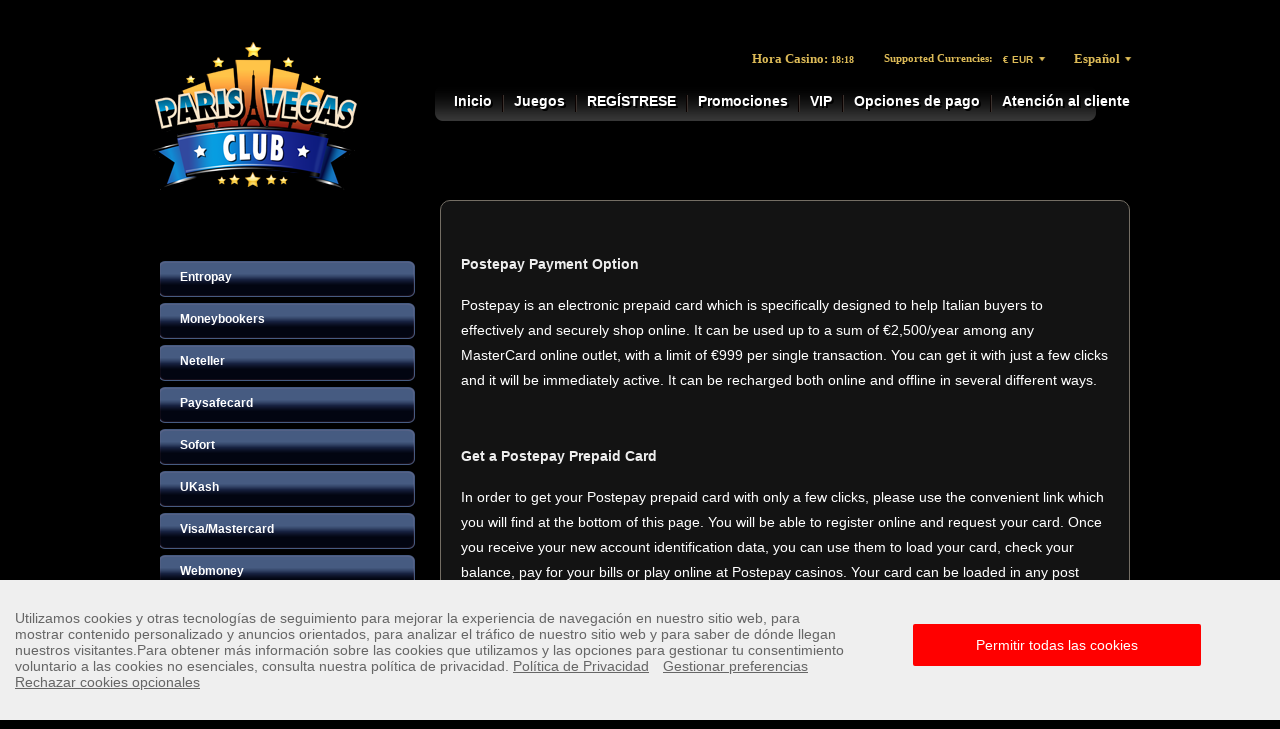

--- FILE ---
content_type: text/html; charset=UTF-8
request_url: https://www.parisvegasclub.com/es/payment-options/postepay.html
body_size: 7546
content:
<!DOCTYPE html>
<html dir="ltr" lang="en-US">
<head profile="http://gmpg.org/xfn/11"><script id="son-webcomponents">
        (function(w, d){
            function loadScript(){
                var f=d.getElementsByTagName('script')[0],
                j=d.createElement('script');
                j.type = 'module';
                j.src = 'https://service.image-tech-storage.com/workers/webcomponents.1eb34369.js';
                f.parentNode.insertBefore(j, f);
            }
            if('requestIdleCallback' in window){
                var webcomponentsRequestIdleCallback = requestIdleCallback(loadScript, { timeout: 10000 });
            }else{
                loadScript()
            }
        })(window, document);
        </script><script id="son-config">
        	var sonDeepFreeze = function(obj){
			    Object.keys(obj).forEach(function(property){
			      	if ((typeof obj[property] === "object" || Array.isArray(obj[property])) && !Object.isFrozen(obj[property])){
			      		sonDeepFreeze(obj[property]);
			      	} 
			    });
			    return Object.freeze(obj);
		  	};
			Object.defineProperty(window, 'SON_CONFIG', {
				value: sonDeepFreeze({"skin":"ParisVegasCasino","displayName":"ParisVegasCasino","license":"MT","family":"ParisVegasCasino","abbrev":"pvc","cookie_consent":true,"gtm":null,"gtm_layername":"dataLayer","locale":"ES","lang":"es","lang_id":10,"gth_lang_id":10,"segments":["es"],"affiliate":"house_pvc0126","dynid":"no_zone","zoneid":"none","currency":{"currency_id":1,"code":"USD","symbol":"$","symbol_place":"before","country":"US","rate":1,"currency_decimal":".","currency_separator":","},"apps":{"enabled":true,"ios":{"id":null,"available":false,"team_id":"DA8PHQG532","bundle_id":"com.parisvegascasino.skillonnet","aths":false,"url":""},"android":{"available":false,"id":null,"ais":false,"aths":false,"url":""}},"analytics":false,"registration_token":"153ff52c-2ce4-4445-8f1e-644d11ed4eeb","client_type":"subdomain","support_email":"support@parisvegasclub.com","interstitial":false,"registeredUser":false,"pnp":{"enabled":false,"payments":[],"pnp_payments_extra":false},"restrictions":true,"domain":"parisvegasclub.com","cta":{},"country_name":"UNITED STATES","device":"desktop","isMobile":false,"os":"Mac OS","browser":"Chrome","origin":"https://www.parisvegasclub.com","resources":"https://service.image-tech-storage.com/workers","isDev":false,"country":"US","regionCode":"OH","city":"Columbus","sub":"www","tld":"com","webcomponents":"https://service.image-tech-storage.com/workers/webcomponents.1eb34369.js"}),
				writable: false
			});
		</script>
    <meta http-equiv="Content-Type" content="text/html; charset=UTF-8" />
    <meta name="remove" content="remove" />
    <meta http-equiv="Content-Language" content="es" />
    <title>Postepay - ParisVegasClub</title>
    <meta name="description" content="Postepay - ParisVegasClub" />
    <link rel="shortcut icon" type="image/x-icon" href="https://aws-origin.image-tech-storage.com/parisvegascasino.com/images/favicon.ico?v=1764568470"/>
                        <META NAME="ROBOTS" CONTENT="NOINDEX, NOFOLLOW">                <!-- GOOGLE TARGETING CODE START --><link rel="alternate" hreflang="en" href="https://www.parisvegasclub.com/payment-options/postepay.html"><link rel="alternate" hreflang="bg" href="https://www.parisvegasclub.com/bg/payment-options/postepay.html"><link rel="alternate" hreflang="hr" href="https://www.parisvegasclub.com/cr/payment-options/postepay.html"><link rel="alternate" hreflang="da" href="https://www.parisvegasclub.com/dk/payment-options/postepay.html"><link rel="alternate" hreflang="el" href="https://www.parisvegasclub.com/el/payment-options/postepay.html"><link rel="alternate" hreflang="es" href="https://www.parisvegasclub.com/es/payment-options/postepay.html"><link rel="alternate" hreflang="fr" href="https://www.parisvegasclub.com/fr/payment-options/postepay.html"><link rel="alternate" hreflang="it" href="https://www.parisvegasclub.com/it/payment-options/postepay.html"><link rel="alternate" hreflang="no" href="https://www.parisvegasclub.com/no/payment-options/postepay.html"><link rel="alternate" hreflang="pl" href="https://www.parisvegasclub.com/pl/payment-options/postepay.html"><link rel="alternate" hreflang="ro" href="https://www.parisvegasclub.com/ro/payment-options/postepay.html"><link rel="alternate" hreflang="ru" href="https://www.parisvegasclub.com/ru/payment-options/postepay.html"><link rel="alternate" hreflang="sv" href="https://www.parisvegasclub.com/se/payment-options/postepay.html"><link rel="alternate" hreflang="sk" href="https://www.parisvegasclub.com/sk/payment-options/postepay.html"><link rel="alternate" hreflang="tr" href="https://www.parisvegasclub.com/tr/payment-options/postepay.html"><!-- GOOGLE TARGETING CODE END -->        
    
<!-- MANIFEST -->



			<!-- language selector -->
			<script>
				function setCookie(cName, cValue) {
					document.cookie = cName + "=" + cValue + "; " + 0 + "; path=/;" + "domain=.parisvegasclub.com";
				}
			</script>
		
        <link href="https://aws-origin.image-tech-storage.com/parisvegascasino.com/css/style-new.css?v=1764568470" rel="stylesheet" type="text/css" />
        <link href="https://fonts.googleapis.com/css?family=Ubuntu:400,500,700" rel="stylesheet">
        <script type="text/javascript" src="https://aws-origin.image-tech-storage.com/parisvegascasino.com/js/jquery-1.7.2.min.js?v=1764568470"></script>
        <script type="text/javascript" src="https://aws-origin.image-tech-storage.com/parisvegascasino.com/js/jquery.tools.min.js?v=1764568470"></script>
        <script type="text/javascript" src="https://aws-origin.image-tech-storage.com/parisvegascasino.com/js/jquery.cycle.lite.min.js?v=1764568470"></script>
        <script type="text/javascript" src="https://aws-origin.image-tech-storage.com/parisvegascasino.com/js/jquery-ui-1.8.20.custom.min.js?v=1764568470"></script>
        <script type="text/javascript" src="https://aws-origin.image-tech-storage.com/parisvegascasino.com/js/jquery-paginate.js?v=1764568470"></script>
        <script type="text/javascript" src="https://aws-origin.image-tech-storage.com/parisvegascasino.com/js/scrollable-autoscroll.js?v=1764568470"></script>
        <script type="text/javascript" src="https://aws-origin.image-tech-storage.com/parisvegascasino.com/js/jquery.simpleFAQ-0.7.min.js?v=1764568470"></script>
        <script type="text/javascript" src="https://aws-origin.image-tech-storage.com/parisvegascasino.com/js/bootstrap.min.js?v=1764568470"></script>
        <script type="text/javascript" src="https://aws-origin.image-tech-storage.com/parisvegascasino.com/js/site.js?v=1764568470"></script>
        <script>
            var maintenance = {};
            var i = 'http://www.parisvegasclub.com/instant-play.html';
            //~ var d = 'https://son-casino.s3.amazonaws.com/SetupsNew/##SKINFAMILY##/##SKINFAMILY##_Setup.exe?prod=parisvegascasino.com&aname=house_pvc0126&zone_id=none&referer=aHR0cDovL3d3dy5wYXJpc3ZlZ2FzY2FzaW5vLmNvbS8%3D&dyn_id=no_zone';
            var d = 'https://son-casino.s3.amazonaws.com/SetupsNew/##SKINFAMILY##/##SKINFAMILY##_Setup.exe?prod=parisvegascasino.com&aname=house_pvc0126&zone_id=none&referer=&dyn_id=no_zone';
            function download() {
                                var isWin = false;
                if(!isWin) {
                    var x=screen.width, y=screen.height;
                    newwin = window.open(i, 'ParisVegasCasino', 'width='+x+',height='+y+',top=0,left=0,menubar=no,toolbar=no,scrollbars=1');
                    if (window.focus) {newwin.focus()}
                } else {
                    window.location.href = d;
                }
                                return false;
            }
            var defaultData = '';
        </script>
        <script>
            
            function niceScroll(element) {
                $('html, body').animate({ scrollTop: $(element).offset().top }, 1000);
            }
            //~ $(".anchorLink").on('click', function(e) {
                //~ e.preventDefault();
                //~ 
                //~ var element = $(this).attr('href');
                //~ 
            //~ });
            
            //~ $(".anchorLink").click(function(e){
              //~ e.preventDefault();
             //~ 
              //~ var this_offset = $(this).offset();
              //~ var that_id     = $(this).attr("href");
              //~ var that_offset = $(that_id).offset();
              //~ var offset_diff = Math.abs(that_offset.top - this_offset.top);
             //~ 
              //~ var base_speed  = 500; // Time in ms per 500 pixels
              //~ var speed       = (offset_diff * base_speed) / 500;
              //~ 
              //~ $("html,body").animate({
                //~ scrollTop: that_offset.top
              //~ }, speed);
            //~ });
        </script>
    <link rel="modulepreload" as="script" href="https://service.image-tech-storage.com/workers/webcomponents.1eb34369.js"><link rel="ais" href="https://aws-origin.image-tech-storage.com/parisvegascasino.com/images/new/logo.png">
<style id="ais">
:root{
    --ais-gb: #202020;
    --ais-curve-bg: #ececec;
    --ais-browser-text-color: #dcba57;
    --ais-dismiss-text-color: #7e7e7e;
    --ais-nav-bg: #007baa;
    --ais-nav-menu-color: #d0d0d0;
    --ais-nav-btn-color: #000;
    --ais-nav-btn-bg: #dcba57;
}
</style><script id="son-sw">
                        if ('serviceWorker' in navigator) {
                            navigator.serviceWorker.register('/son-sw.js').then(function(registration) {
                                console.log('SkillOnNet Service worker registration succeeded');
                            }).catch(function(error) {
                                console.log('SkillOnNet Service worker registration failed', error);
                            });
                        }
                    </script><link rel="manifest" href="/manifest.webmanifest">
		        	
		        	<script id="son-scripts">
                        var SON_PROMPT = null;
						window.addEventListener('beforeinstallprompt', function(event){
						    event.preventDefault();
						    SON_PROMPT = event
						});
					</script></head>
<body class="es postepay body-bg">
            <son-android-popup></son-android-popup>
<div class="bgs_container">
         
</div>
<son-beam></son-beam>
<div id="wrapper" style="padding-top:35px;">
    <!-- -->
    <div id="header">
        <div id="langbar">
                        				 
					          
						<div id="language-select"><ul id="lang-select">
	<li><a class="lang-select-selected" href="JavaScript:void(0);">Español</a>                
		<ul id="lang-select-list" style="display: none;">
			<li><a onclick="setCookie('preferred_lang','default')" href="/payment-options/postepay.html">English</a></li><li><a onclick="" href="/fr/payment-options/postepay.html">Français</a></li><li><a onclick="" href="/no/payment-options/postepay.html">Norsk</a></li><li><a onclick="" href="/sk/payment-options/postepay.html">Slovaška</a></li>
		</ul>
	</li>
</ul></div>
																								<div id="curency-select"><span>Supported Currencies: </span>
							<div id="curency_sel">
								<ul>
									<li><a class="curency_sel" href="#">€ EUR</a>                
										<ul>
											<li><a href="#">£ GBP</a></li>
											<li><a href="#">$ CAD</a></li>
											<li><a href="#">$ AUD</a></li>
											<li><a href="#">ZAR</a></li>
											<li><a href="#">SEK</a></li>
											<li><a href="#">DKK</a></li>
											<li><a href="#">NOK</a></li>
											<li><a href="#">RUB</a></li>
											<li><a href="#">TRY</a></li>
										</ul>
									</li>
								</ul>    
							</div>
						</div>
									                                        <div id="time-select">Hora Casino: <span id="clock_hr"></span><span>:</span><span id="clock_min"></span></div>
                        <div class="clear"></div>
        </div>
        <div id="logo"><a href="/es/index.html"><img src="https://aws-origin.image-tech-storage.com/parisvegascasino.com/images/new/logo.png" /></a></div>
        
        <div id="menu-top-holder">
            <ul class="menu-top">
                <li><a  href='/es/index.html'>Inicio</a></li>
                <li class="divider"></li>
                                <li><a href="/es/#games" class="anchorLink">Juegos</a></li>
                <li class="divider"></li>                                <li>
                                        <a href="Javascript:openRegistration();void(0);">REGÍSTRESE</a>
                                    </li>
                <li class="divider"></li>
                                                <li><a  href='/es/promotions-index.html'>Promociones</a></li>
                                <li class="divider"></li>
                                                    <li><a  href='/es/vip/vip-lounge.html'>VIP</a></li>
                    <li class="divider"></li>
                 
                               
                <li><a  href='/es/payment-options.html'>Opciones de pago</a></li>
                <li class="divider"></li>
                <li><a  href='/es/help/support.html'>Atención al cliente</a></li>   
            </ul>
        </div>
        <div class="clear"></div>
    <br class="clear" />
</div>
<div class="clear"></div>
<div id="page">
	<div class="right">
		<div id="inner-holder">
			<h2>Postepay Payment Option</h2>

<p>Postepay is an electronic prepaid card which is specifically designed to help Italian buyers to effectively and securely shop online. It can be used up to a sum of €2,500/year among any MasterCard online outlet, with a limit of €999 per single transaction. You can get it with just a few clicks and it will be immediately active. It can be recharged both online and offline in several different ways.</p>

<h2>Get a Postepay Prepaid Card</h2>

<p>In order to get your Postepay prepaid card with only a few clicks, please use the convenient link which you will find at the bottom of this page. You will be able to register online and request your card. Once you receive your new account identification data, you can use them to load your card, check your balance, pay for your bills or play online at Postepay casinos. Your card can be loaded in any post office, ATMs, SISAL kiosks and authorized tobacco shops.</p>

<p>You will certainly appreciate the next important banking feature of Postepay cards: they can be used to withdraw payments, like to cash out Postepay casino gains or similar. This makes your life easier in the sense that you can use the same card for both deposits and withdrawals at our Postepay casino cashier. Additional information is available in Italian in Postepay’s excellent website <a href="https://postepay.poste.it/" target="_BLANK">here</a>.</p>

<h2>Additional Postepay Advantages</h2>

<p>In addition to being an ideal option for your Postepay casinos adventures, your Postepay prepaid card enables you to find great bargains on Postepay Deals, have fun with Postepay Fun, check your discounts with Sconti BancoPosta and many more great online services.</p>

<p>In addition, you can ask to replace your virtual Postepay prepaid card with a physical (plastic) Postepay NewGift card. This service costs €5 and it can be done at more than 14,000 post offices in Italy. This might be interesting for those who want to use their Postepay card not only on the Web but also in regular town shops.</p>

<p>If you want to get your e-Postepay prepaid card now, here is a convenient link for you: <br />
<a href="https://postepay.poste.it/online/personale/Registrazione/page-content/it/basicinfo.shtml" target="_BLANK">GET YOUR POSTEPAY CARD HERE</a></p>

<br />
<p>La disponibilidad dependerá de su país</p><br class="clear" />
		</div>
	</div>	
	<div class="left">	
		<div id="sidebar">
						<div class="clear"></div>	
<div id="sidebar-menu">
	<ul class="side-menu">
		<li><a href="/es/payment-options/entropay.html" class="download"><p>Entropay</p></a></li>
		<li><a href="/es/payment-options/moneybookers.html" class="download"><p>Moneybookers</p></a></li>
		<li><a href="/es/payment-options/neteller.html" class="download"><p>Neteller</p></a></li>
		<li><a href="/es/payment-options/paysafecard.html" class="download"><p>Paysafecard</p></a></li>
				<li><a href="/es/payment-options/sofort.html" class="download"><p>Sofort</p></a></li>
		<li><a href="/es/payment-options/ukash.html" class="download"><p>UKash</p></a></li>
		<li><a href="/es/payment-options/visa-mastercard.html" class="download"><p>Visa/Mastercard</p></a></li>
		<li><a href="/es/payment-options/webmoney.html" class="download"><p>Webmoney</p></a></li>
		<li><a href="/es/payment-options/wirecard.html" class="download"><p>Wirecard</p></a></li>
				<li><a href="/es" class="download"><p>Pugglepay</p></a></li>
				<li><a href="/es/payment-options/przelewy-24.html" class="download"><p>Przelewy24</p></a></li>
				<li><a href="/es/payment-options/boleto-bancario.html" class="download"><p>Boleto Bancário</p></a></li>
		<li><a href="/es/payment-options/ewire.html" class="download"><p>Ewire</p></a></li>
		<li><a href="/es/payment-options/euteller.html" class="download"><p>EuTeller</p></a></li>
		<li><a href="/es/payment-options/multibanco.html" class="download"><p>Multibanco</p></a></li>
		<li><a href="/es/payment-options/eps.html" class="download"><p>EPS</p></a></li>
		<li><a href="/es/payment-options/teleingreso.html" class="download"><p>Teleingreso</p></a></li>
		<li><a href="/es/payment-options/qiwi-visa-virtual.html" class="download"><p>QIWI VISA Virtual</p></a></li>
		<li><a href="/es/payment-options/nordea.html" class="download"><p>Nordea</p></a></li>
		<li><a href="/es/payment-options/gluepay.html" class="download"><p>GluePay</p></a></li>
				<li><a href="/es/payment-options/banklink.html" class="download"><p>BankLink</p></a></li>
		<li><a href="/es/payment-options/giropay.html" class="download"><p>Giro Pay</p></a></li>
		<li><a href="/es/payment-options/epay.html" class="download"><p>ePay</p></a></li>
		<li><a href="/es/payment-options/mister-cash.html" class="download"><p>Mister Cash</p></a></li>
				<li><a href="/es/payment-options/speedcard.html" class="download"><p>SpeedCard</p></a></li>
		<li><a href="/es/payment-options/ekonto.html" class="download"><p>eKonto</p></a></li>
		<li><a href="/es/payment-options/toditocash.html" class="download"><p>ToditoCash</p></a></li>
		<li><a href="/es/payment-options/dineromail.html" class="download"><p>DineroMail</p></a></li>
		<li><a href="/es/payment-options/ticket-premium.html" class="download"><p>TicketSurf</p></a></li>
		<li><a href="/es/payment-options/ecocard.html" class="download"><p>EcoCard</p></a></li>
		<li><a href="/es/payment-options/fundsend.html" class="download"><p>FundSend</p></a></li>
		<li><a href="/es/payment-options/comgate.html" class="download"><p>ComGate</p></a></li>
				<li><a href="/es/payment-options/abaqoos.html" class="download"><p>Abaqoos</p></a></li>
		<li><a href="/es/payment-options/baloto.html" class="download"><p>Baloto</p></a></li>
		<li><a href="/es/payment-options/postepay.html" class="download"><p>Postepay</p></a></li>
		<li><a href="/es/payment-options/lottomaticard.html" class="download"><p>Lottomaticard</p></a></li>
	</ul>
</div>	
<div class="clear" style="margin:-80px 0 20px 30px!important;">
		<img src="https://aws-origin.image-tech-storage.com/parisvegascasino.com/images/new/divider.png" />
	</div>
	<br />	
<ul class="sidebar-buttons">
				<li class="play"><a href="Javascript:popupFull();void(0);" >Jugar ahora</a></li>
			<li class="download"><a href="Javascript:download();void(0);">Descargar</a></li>
				
	</ul>
       		                    			<a href="/es/help/support.html"><img src="https://aws-origin.image-tech-storage.com/parisvegascasino.com/images/new/live-support/live-support_es.png"  alt="24/7 Support - Paris Vegas Casino"  width="240" /></a>
			<a href="/es/payment-options.html"><img src="https://aws-origin.image-tech-storage.com/parisvegascasino.com/images/new/payment/PaymentOptionLeft_es.png" alt="Payment Options - Paris Vegas Casino"  width="240" /></a>
                    					</div>
	</div>	
		<div class="clear"></div>		
</div>

<script>
    var pageConfig = {
        translations:{
            'Play now': 'Jugar ahora',
            'TRY FOR FREE': 'PROBAR GRATIS',
            'Popular Games': 'Juegos populares',
            'Slots': 'Tragaperras',
            'Table Games': 'Juegos de mesa',
            'Video Poker': 'Vídeo póquer',
 'New': 'Nuevo',
 'Popular': 'Popular',
 'Jackpot': 'Bote'
        }
    };
</script>
    <script type="text/javascript">
        </script>  
<style>
    .license-logos_{
        display: inline-flex!important;
    }
</style>      
<div class="clear"></div>
<div id="footer-wrapper">
    <div id="footer-credits">
        <div class="footer-logo"><img src="https://aws-origin.image-tech-storage.com/parisvegascasino.com/images/footer-logo.png?v=2" /></div>
            <div class="footer-text">
                <ul class="menu-footer">
                    <li><a  href='/es/about-us.html'>¿Quiénes somos?</a></li>
                    <li class="separator"></li>
                    <li><a  href='/es/terms-and-conditions.html'>Términos y condiciones</a></li>
                    <li class="separator"></li>
                    <li><a  href='/es/privacy-policy.html'>Política de privacidad</a></a></li>
                    <li class="separator"></li>
                    <li><a  href='/es/responsible_gaming.html'>Juego Más Seguro</a></li>
                    <li class="separator"></li>
                    
                    <li><a  href='/es/bonus-policy.html'>Política de bonos</a></li>
                    
                </ul>
                <br />
                <div class="CopyDiv">
                                            <div son-ce="son-license-text">This site’s operations are regulated by the Malta Gaming Authority and is operated by Skill On Net Limited, Office 1/5297 Level G, Quantum House, 75, Abate Rigord Street, Ta’ Xbiex, XBX 1120, Malta, under the gaming license issued by the Malta Gaming Authority (license number MGA/CRP/171/2009/01) issued on 1 August 2018. <br><br><a href="https://son-direct.com/?appName=ParisVegasCasino&langID=10&name=responsible_gaming">Gambling can be addictive, please play responsibly.</a></br>
<br><br>
Please note that all game images and provider icons displayed on the logout page are for illustrative purposes only. Some of the games shown may not be live or available on the logged-in platform for your country or account.</div> 
                                        <br />
                </div>
            </div>
                        <son-license-logos class="license-logos_" image="light"></son-license-logos>
            <son-payments></son-payments>
                        
                    </div>
                        </div>                  
                
                                
					<script type="text/javascript">
						function createCookie(name,value,days) {
							if(days) {
								var date = new Date();
								date.setTime(date.getTime()+(days*60*60*1000));
								var expires = "; expires="+date.toGMTString();
							} else {
								var expires = "";
								document.cookie = name+"="+value+expires+"; path=/";
							}
						}

						function readCookie(name) {
							var nameEQ = name + "=";
							var ca = document.cookie.split(";");
							for(var i=0;i < ca.length;i++) {
								var c = ca[i];
								while (c.charAt(0)==" ") c = c.substring(1,c.length);
								if(c.indexOf(nameEQ) == 0) return c.substring(nameEQ.length,c.length);
							}
							return "";
						}
					</script>
				
																<script type="text/javascript">
			var warning;
			function warningClose(accept) {
				if(accept) {
					createCookie("US_chk","1",0);
				}
					$("#modal-warning").modal("hide");
			}
			window.addEventListener("DOMContentLoaded", function() { (function($) {})(jQuery)});
</script>
			
					
                
<script>
checkMaint();
function checkMaint() {
	var xhttp = new XMLHttpRequest();
	xhttp.onreadystatechange = function() {
		if (this.readyState == 4 && this.status == 200) {
			var myObj = JSON.parse(this.responseText);
			if(typeof myObj.msg != "undefined") {
				var maint = 'http://www.parisvegasclub.com/es/maintenance.html';
				window.location = maint.replace(/https:|http:/gi, "");
			}
		}
	};
	xhttp.open("GET", "https://maintenance.playeroffers.com/maintenance.php?site=parisvegascasino.com&lang=es", true);
	xhttp.send();
}

</script>

<script type="text/javascript">
                        (function(){
                            var s1 = document.createElement("script"),
                                s0 = document.getElementsByTagName("script")[0];
                            s1.async = true;
                                                            s1.src = '/son-auth/config?lang=es';
                                                        s1.charset = 'UTF-8';
                            s0.parentNode.insertBefore(s1, s0);
                        })();
                    </script>
<!-- Global site tag (gtag.js) - Google Tag Manager -->
<script async src="https://www.googletagmanager.com/gtag/js?id=UA-45771219-5"></script>
<script>
	window.dataLayer = window.dataLayer || [];
	function gtag(){dataLayer.push(arguments);}
	gtag("js", new Date());

	gtag("config", "UA-45771219-5");
</script>

			
<son-cookie-consent
                    device="desktop"
                    country="US"
                    lang="es"
                    skin="ParisVegasCasino"
                    langid="10"
                ></son-cookie-consent><script>
                function updateCookie() {
                    window.dispatchEvent(new CustomEvent('openCookieConsentModal'))
                }
            </script><script defer src="https://static.cloudflareinsights.com/beacon.min.js/vcd15cbe7772f49c399c6a5babf22c1241717689176015" integrity="sha512-ZpsOmlRQV6y907TI0dKBHq9Md29nnaEIPlkf84rnaERnq6zvWvPUqr2ft8M1aS28oN72PdrCzSjY4U6VaAw1EQ==" data-cf-beacon='{"version":"2024.11.0","token":"4942bc33db034d31a88396e7b7d7644c","r":1,"server_timing":{"name":{"cfCacheStatus":true,"cfEdge":true,"cfExtPri":true,"cfL4":true,"cfOrigin":true,"cfSpeedBrain":true},"location_startswith":null}}' crossorigin="anonymous"></script>
</body>
</html>

--- FILE ---
content_type: text/css
request_url: https://aws-origin.image-tech-storage.com/parisvegascasino.com/css/style-new.css?v=1764568470
body_size: 47319
content:
html{font-family:sans-serif;-webkit-text-size-adjust:100%;-ms-text-size-adjust:100%}body{margin:0}article,aside,details,figcaption,figure,footer,header,hgroup,main,menu,nav,section,summary{display:block}audio,canvas,progress,video{display:inline-block;vertical-align:baseline}audio:not([controls]){display:none;height:0}[hidden],template{display:none}a{background-color:transparent}a:active,a:hover{outline:0}abbr[title]{border-bottom:1px dotted}b,strong{font-weight:700}dfn{font-style:italic}h1{margin:.67em 0;font-size:2em}mark{color:#000;background:#ff0}small{font-size:80%}sub,sup{position:relative;font-size:75%;line-height:0;vertical-align:baseline}sup{top:-.5em}sub{bottom:-.25em}img{border:0}svg:not(:root){overflow:hidden}figure{margin:1em 40px}hr{height:0;-webkit-box-sizing:content-box;-moz-box-sizing:content-box;box-sizing:content-box}pre{overflow:auto}code,kbd,pre,samp{font-family:monospace,monospace;font-size:1em}button,input,optgroup,select,textarea{margin:0;font:inherit;color:inherit}button{overflow:visible}button,select{text-transform:none}button,html input[type=button],input[type=reset],input[type=submit]{-webkit-appearance:button;cursor:pointer}button[disabled],html input[disabled]{cursor:default}button::-moz-focus-inner,input::-moz-focus-inner{padding:0;border:0}input{line-height:normal}input[type=checkbox],input[type=radio]{-webkit-box-sizing:border-box;-moz-box-sizing:border-box;box-sizing:border-box;padding:0}input[type=number]::-webkit-inner-spin-button,input[type=number]::-webkit-outer-spin-button{height:auto}input[type=search]{-webkit-box-sizing:content-box;-moz-box-sizing:content-box;box-sizing:content-box;-webkit-appearance:textfield}input[type=search]::-webkit-search-cancel-button,input[type=search]::-webkit-search-decoration{-webkit-appearance:none}fieldset{padding:.35em .625em .75em;margin:0 2px;border:1px solid silver}legend{padding:0;border:0}textarea{overflow:auto}optgroup{font-weight:700}table{border-spacing:0;border-collapse:collapse}td,th{padding:0}@media print{*,:after,:before{color:#000!important;text-shadow:none!important;background:0 0!important;-webkit-box-shadow:none!important;box-shadow:none!important}a,a:visited{text-decoration:underline}a[href]:after{content:" (" attr(href) ")"}abbr[title]:after{content:" (" attr(title) ")"}a[href^="javascript:"]:after,a[href^="#"]:after{content:""}blockquote,pre{border:1px solid #999;page-break-inside:avoid}thead{display:table-header-group}img,tr{page-break-inside:avoid}img{max-width:100%!important}h2,h3,p{orphans:3;widows:3}h2,h3{page-break-after:avoid}.navbar{display:none}.btn>.caret,.dropup>.btn>.caret{border-top-color:#000!important}.label{border:1px solid #000}.table{border-collapse:collapse!important}.table td,.table th{background-color:#fff!important}.table-bordered td,.table-bordered th{border:1px solid #ddd!important}}@font-face{font-family:'Glyphicons Halflings';src:url(https://aws-origin.image-tech-storage.com/eurokingclub.com/fonts/glyphicons-halflings-regular.eot);src:url(https://aws-origin.image-tech-storage.com/eurokingclub.com/fonts/glyphicons-halflings-regular.eot?#iefix) format('embedded-opentype'),url(https://aws-origin.image-tech-storage.com/eurokingclub.com/fonts/glyphicons-halflings-regular.woff2) format('woff2'),url(https://aws-origin.image-tech-storage.com/eurokingclub.com/fonts/glyphicons-halflings-regular.woff) format('woff'),url(https://aws-origin.image-tech-storage.com/eurokingclub.com/fonts/glyphicons-halflings-regular.ttf) format('truetype'),url(https://aws-origin.image-tech-storage.com/eurokingclub.com/fonts/glyphicons-halflings-regular.svg#glyphicons_halflingsregular) format('svg')}.glyphicon{position:relative;top:1px;display:inline-block;font-family:'Glyphicons Halflings';font-style:normal;font-weight:400;line-height:1;-webkit-font-smoothing:antialiased;-moz-osx-font-smoothing:grayscale}.glyphicon-asterisk:before{content:"\002a"}.glyphicon-plus:before{content:"\002b"}.glyphicon-eur:before,.glyphicon-euro:before{content:"\20ac"}.glyphicon-minus:before{content:"\2212"}.glyphicon-cloud:before{content:"\2601"}.glyphicon-envelope:before{content:"\2709"}.glyphicon-pencil:before{content:"\270f"}.glyphicon-glass:before{content:"\e001"}.glyphicon-music:before{content:"\e002"}.glyphicon-search:before{content:"\e003"}.glyphicon-heart:before{content:"\e005"}.glyphicon-star:before{content:"\e006"}.glyphicon-star-empty:before{content:"\e007"}.glyphicon-user:before{content:"\e008"}.glyphicon-film:before{content:"\e009"}.glyphicon-th-large:before{content:"\e010"}.glyphicon-th:before{content:"\e011"}.glyphicon-th-list:before{content:"\e012"}.glyphicon-ok:before{content:"\e013"}.glyphicon-remove:before{content:"\e014"}.glyphicon-zoom-in:before{content:"\e015"}.glyphicon-zoom-out:before{content:"\e016"}.glyphicon-off:before{content:"\e017"}.glyphicon-signal:before{content:"\e018"}.glyphicon-cog:before{content:"\e019"}.glyphicon-trash:before{content:"\e020"}.glyphicon-home:before{content:"\e021"}.glyphicon-file:before{content:"\e022"}.glyphicon-time:before{content:"\e023"}.glyphicon-road:before{content:"\e024"}.glyphicon-download-alt:before{content:"\e025"}.glyphicon-download:before{content:"\e026"}.glyphicon-upload:before{content:"\e027"}.glyphicon-inbox:before{content:"\e028"}.glyphicon-play-circle:before{content:"\e029"}.glyphicon-repeat:before{content:"\e030"}.glyphicon-refresh:before{content:"\e031"}.glyphicon-list-alt:before{content:"\e032"}.glyphicon-lock:before{content:"\e033"}.glyphicon-flag:before{content:"\e034"}.glyphicon-headphones:before{content:"\e035"}.glyphicon-volume-off:before{content:"\e036"}.glyphicon-volume-down:before{content:"\e037"}.glyphicon-volume-up:before{content:"\e038"}.glyphicon-qrcode:before{content:"\e039"}.glyphicon-barcode:before{content:"\e040"}.glyphicon-tag:before{content:"\e041"}.glyphicon-tags:before{content:"\e042"}.glyphicon-book:before{content:"\e043"}.glyphicon-bookmark:before{content:"\e044"}.glyphicon-print:before{content:"\e045"}.glyphicon-camera:before{content:"\e046"}.glyphicon-font:before{content:"\e047"}.glyphicon-bold:before{content:"\e048"}.glyphicon-italic:before{content:"\e049"}.glyphicon-text-height:before{content:"\e050"}.glyphicon-text-width:before{content:"\e051"}.glyphicon-align-left:before{content:"\e052"}.glyphicon-align-center:before{content:"\e053"}.glyphicon-align-right:before{content:"\e054"}.glyphicon-align-justify:before{content:"\e055"}.glyphicon-list:before{content:"\e056"}.glyphicon-indent-left:before{content:"\e057"}.glyphicon-indent-right:before{content:"\e058"}.glyphicon-facetime-video:before{content:"\e059"}.glyphicon-picture:before{content:"\e060"}.glyphicon-map-marker:before{content:"\e062"}.glyphicon-adjust:before{content:"\e063"}.glyphicon-tint:before{content:"\e064"}.glyphicon-edit:before{content:"\e065"}.glyphicon-share:before{content:"\e066"}.glyphicon-check:before{content:"\e067"}.glyphicon-move:before{content:"\e068"}.glyphicon-step-backward:before{content:"\e069"}.glyphicon-fast-backward:before{content:"\e070"}.glyphicon-backward:before{content:"\e071"}.glyphicon-play:before{content:"\e072"}.glyphicon-pause:before{content:"\e073"}.glyphicon-stop:before{content:"\e074"}.glyphicon-forward:before{content:"\e075"}.glyphicon-fast-forward:before{content:"\e076"}.glyphicon-step-forward:before{content:"\e077"}.glyphicon-eject:before{content:"\e078"}.glyphicon-chevron-left:before{content:"\e079"}.glyphicon-chevron-right:before{content:"\e080"}.glyphicon-plus-sign:before{content:"\e081"}.glyphicon-minus-sign:before{content:"\e082"}.glyphicon-remove-sign:before{content:"\e083"}.glyphicon-ok-sign:before{content:"\e084"}.glyphicon-question-sign:before{content:"\e085"}.glyphicon-info-sign:before{content:"\e086"}.glyphicon-screenshot:before{content:"\e087"}.glyphicon-remove-circle:before{content:"\e088"}.glyphicon-ok-circle:before{content:"\e089"}.glyphicon-ban-circle:before{content:"\e090"}.glyphicon-arrow-left:before{content:"\e091"}.glyphicon-arrow-right:before{content:"\e092"}.glyphicon-arrow-up:before{content:"\e093"}.glyphicon-arrow-down:before{content:"\e094"}.glyphicon-share-alt:before{content:"\e095"}.glyphicon-resize-full:before{content:"\e096"}.glyphicon-resize-small:before{content:"\e097"}.glyphicon-exclamation-sign:before{content:"\e101"}.glyphicon-gift:before{content:"\e102"}.glyphicon-leaf:before{content:"\e103"}.glyphicon-fire:before{content:"\e104"}.glyphicon-eye-open:before{content:"\e105"}.glyphicon-eye-close:before{content:"\e106"}.glyphicon-warning-sign:before{content:"\e107"}.glyphicon-plane:before{content:"\e108"}.glyphicon-calendar:before{content:"\e109"}.glyphicon-random:before{content:"\e110"}.glyphicon-comment:before{content:"\e111"}.glyphicon-magnet:before{content:"\e112"}.glyphicon-chevron-up:before{content:"\e113"}.glyphicon-chevron-down:before{content:"\e114"}.glyphicon-retweet:before{content:"\e115"}.glyphicon-shopping-cart:before{content:"\e116"}.glyphicon-folder-close:before{content:"\e117"}.glyphicon-folder-open:before{content:"\e118"}.glyphicon-resize-vertical:before{content:"\e119"}.glyphicon-resize-horizontal:before{content:"\e120"}.glyphicon-hdd:before{content:"\e121"}.glyphicon-bullhorn:before{content:"\e122"}.glyphicon-bell:before{content:"\e123"}.glyphicon-certificate:before{content:"\e124"}.glyphicon-thumbs-up:before{content:"\e125"}.glyphicon-thumbs-down:before{content:"\e126"}.glyphicon-hand-right:before{content:"\e127"}.glyphicon-hand-left:before{content:"\e128"}.glyphicon-hand-up:before{content:"\e129"}.glyphicon-hand-down:before{content:"\e130"}.glyphicon-circle-arrow-right:before{content:"\e131"}.glyphicon-circle-arrow-left:before{content:"\e132"}.glyphicon-circle-arrow-up:before{content:"\e133"}.glyphicon-circle-arrow-down:before{content:"\e134"}.glyphicon-globe:before{content:"\e135"}.glyphicon-wrench:before{content:"\e136"}.glyphicon-tasks:before{content:"\e137"}.glyphicon-filter:before{content:"\e138"}.glyphicon-briefcase:before{content:"\e139"}.glyphicon-fullscreen:before{content:"\e140"}.glyphicon-dashboard:before{content:"\e141"}.glyphicon-paperclip:before{content:"\e142"}.glyphicon-heart-empty:before{content:"\e143"}.glyphicon-link:before{content:"\e144"}.glyphicon-phone:before{content:"\e145"}.glyphicon-pushpin:before{content:"\e146"}.glyphicon-usd:before{content:"\e148"}.glyphicon-gbp:before{content:"\e149"}.glyphicon-sort:before{content:"\e150"}.glyphicon-sort-by-alphabet:before{content:"\e151"}.glyphicon-sort-by-alphabet-alt:before{content:"\e152"}.glyphicon-sort-by-order:before{content:"\e153"}.glyphicon-sort-by-order-alt:before{content:"\e154"}.glyphicon-sort-by-attributes:before{content:"\e155"}.glyphicon-sort-by-attributes-alt:before{content:"\e156"}.glyphicon-unchecked:before{content:"\e157"}.glyphicon-expand:before{content:"\e158"}.glyphicon-collapse-down:before{content:"\e159"}.glyphicon-collapse-up:before{content:"\e160"}.glyphicon-log-in:before{content:"\e161"}.glyphicon-flash:before{content:"\e162"}.glyphicon-log-out:before{content:"\e163"}.glyphicon-new-window:before{content:"\e164"}.glyphicon-record:before{content:"\e165"}.glyphicon-save:before{content:"\e166"}.glyphicon-open:before{content:"\e167"}.glyphicon-saved:before{content:"\e168"}.glyphicon-import:before{content:"\e169"}.glyphicon-export:before{content:"\e170"}.glyphicon-send:before{content:"\e171"}.glyphicon-floppy-disk:before{content:"\e172"}.glyphicon-floppy-saved:before{content:"\e173"}.glyphicon-floppy-remove:before{content:"\e174"}.glyphicon-floppy-save:before{content:"\e175"}.glyphicon-floppy-open:before{content:"\e176"}.glyphicon-credit-card:before{content:"\e177"}.glyphicon-transfer:before{content:"\e178"}.glyphicon-cutlery:before{content:"\e179"}.glyphicon-header:before{content:"\e180"}.glyphicon-compressed:before{content:"\e181"}.glyphicon-earphone:before{content:"\e182"}.glyphicon-phone-alt:before{content:"\e183"}.glyphicon-tower:before{content:"\e184"}.glyphicon-stats:before{content:"\e185"}.glyphicon-sd-video:before{content:"\e186"}.glyphicon-hd-video:before{content:"\e187"}.glyphicon-subtitles:before{content:"\e188"}.glyphicon-sound-stereo:before{content:"\e189"}.glyphicon-sound-dolby:before{content:"\e190"}.glyphicon-sound-5-1:before{content:"\e191"}.glyphicon-sound-6-1:before{content:"\e192"}.glyphicon-sound-7-1:before{content:"\e193"}.glyphicon-copyright-mark:before{content:"\e194"}.glyphicon-registration-mark:before{content:"\e195"}.glyphicon-cloud-download:before{content:"\e197"}.glyphicon-cloud-upload:before{content:"\e198"}.glyphicon-tree-conifer:before{content:"\e199"}.glyphicon-tree-deciduous:before{content:"\e200"}.glyphicon-cd:before{content:"\e201"}.glyphicon-save-file:before{content:"\e202"}.glyphicon-open-file:before{content:"\e203"}.glyphicon-level-up:before{content:"\e204"}.glyphicon-copy:before{content:"\e205"}.glyphicon-paste:before{content:"\e206"}.glyphicon-alert:before{content:"\e209"}.glyphicon-equalizer:before{content:"\e210"}.glyphicon-king:before{content:"\e211"}.glyphicon-queen:before{content:"\e212"}.glyphicon-pawn:before{content:"\e213"}.glyphicon-bishop:before{content:"\e214"}.glyphicon-knight:before{content:"\e215"}.glyphicon-baby-formula:before{content:"\e216"}.glyphicon-tent:before{content:"\26fa"}.glyphicon-blackboard:before{content:"\e218"}.glyphicon-bed:before{content:"\e219"}.glyphicon-apple:before{content:"\f8ff"}.glyphicon-erase:before{content:"\e221"}.glyphicon-hourglass:before{content:"\231b"}.glyphicon-lamp:before{content:"\e223"}.glyphicon-duplicate:before{content:"\e224"}.glyphicon-piggy-bank:before{content:"\e225"}.glyphicon-scissors:before{content:"\e226"}.glyphicon-bitcoin:before{content:"\e227"}.glyphicon-btc:before{content:"\e227"}.glyphicon-xbt:before{content:"\e227"}.glyphicon-yen:before{content:"\00a5"}.glyphicon-jpy:before{content:"\00a5"}.glyphicon-ruble:before{content:"\20bd"}.glyphicon-rub:before{content:"\20bd"}.glyphicon-scale:before{content:"\e230"}.glyphicon-ice-lolly:before{content:"\e231"}.glyphicon-ice-lolly-tasted:before{content:"\e232"}.glyphicon-education:before{content:"\e233"}.glyphicon-option-horizontal:before{content:"\e234"}.glyphicon-option-vertical:before{content:"\e235"}.glyphicon-menu-hamburger:before{content:"\e236"}.glyphicon-modal-window:before{content:"\e237"}.glyphicon-oil:before{content:"\e238"}.glyphicon-grain:before{content:"\e239"}.glyphicon-sunglasses:before{content:"\e240"}.glyphicon-text-size:before{content:"\e241"}.glyphicon-text-color:before{content:"\e242"}.glyphicon-text-background:before{content:"\e243"}.glyphicon-object-align-top:before{content:"\e244"}.glyphicon-object-align-bottom:before{content:"\e245"}.glyphicon-object-align-horizontal:before{content:"\e246"}.glyphicon-object-align-left:before{content:"\e247"}.glyphicon-object-align-vertical:before{content:"\e248"}.glyphicon-object-align-right:before{content:"\e249"}.glyphicon-triangle-right:before{content:"\e250"}.glyphicon-triangle-left:before{content:"\e251"}.glyphicon-triangle-bottom:before{content:"\e252"}.glyphicon-triangle-top:before{content:"\e253"}.glyphicon-console:before{content:"\e254"}.glyphicon-superscript:before{content:"\e255"}.glyphicon-subscript:before{content:"\e256"}.glyphicon-menu-left:before{content:"\e257"}.glyphicon-menu-right:before{content:"\e258"}.glyphicon-menu-down:before{content:"\e259"}.glyphicon-menu-up:before{content:"\e260"}*{-webkit-box-sizing:border-box;-moz-box-sizing:border-box;box-sizing:border-box}:after,:before{-webkit-box-sizing:border-box;-moz-box-sizing:border-box;box-sizing:border-box}html{-webkit-tap-highlight-color:rgba(0,0,0,0)}body{font-family:"Helvetica Neue",Helvetica,Arial,sans-serif;font-size:14px;line-height:1.42857143;color:#333;background-color:#fff}button,input,select,textarea{font-family:inherit;font-size:inherit;line-height:inherit}a{color:#337ab7;text-decoration:none}a:focus,a:hover{color:#23527c;text-decoration:underline}a:focus{outline:5px auto -webkit-focus-ring-color;outline-offset:-2px}figure{margin:0}img{vertical-align:middle}.carousel-inner>.item>a>img,.carousel-inner>.item>img,.img-responsive,.thumbnail a>img,.thumbnail>img{display:block;max-width:100%;height:auto}.img-rounded{border-radius:6px}.img-thumbnail{display:inline-block;max-width:100%;height:auto;padding:4px;line-height:1.42857143;background-color:#fff;border:1px solid #ddd;border-radius:4px;-webkit-transition:all .2s ease-in-out;-o-transition:all .2s ease-in-out;transition:all .2s ease-in-out}.img-circle{border-radius:50%}hr{margin-top:20px;margin-bottom:20px;border:0;border-top:1px solid #eee}.sr-only{position:absolute;width:1px;height:1px;padding:0;margin:-1px;overflow:hidden;clip:rect(0,0,0,0);border:0}.sr-only-focusable:active,.sr-only-focusable:focus{position:static;width:auto;height:auto;margin:0;overflow:visible;clip:auto}[role=button]{cursor:pointer}.lead{margin-bottom:20px;font-size:16px;font-weight:300;line-height:1.4}@media (min-width:768px){.lead{font-size:21px}}.small,small{font-size:85%}.mark,mark{padding:.2em;background-color:#fcf8e3}.text-left{text-align:left}.text-right{text-align:right}.text-center{text-align:center}.text-justify{text-align:justify}.text-nowrap{white-space:nowrap}.text-lowercase{text-transform:lowercase}.text-uppercase{text-transform:uppercase}.text-capitalize{text-transform:capitalize}.text-muted{color:#777}.text-primary{color:#337ab7}a.text-primary:focus,a.text-primary:hover{color:#286090}.text-success{color:#3c763d}a.text-success:focus,a.text-success:hover{color:#2b542c}.text-info{color:#31708f}a.text-info:focus,a.text-info:hover{color:#245269}.text-warning{color:#8a6d3b}a.text-warning:focus,a.text-warning:hover{color:#66512c}.text-danger{color:#a94442}a.text-danger:focus,a.text-danger:hover{color:#843534}.bg-primary{color:#fff;background-color:#337ab7}a.bg-primary:focus,a.bg-primary:hover{background-color:#286090}.bg-success{background-color:#dff0d8}a.bg-success:focus,a.bg-success:hover{background-color:#c1e2b3}.bg-info{background-color:#d9edf7}a.bg-info:focus,a.bg-info:hover{background-color:#afd9ee}.bg-warning{background-color:#fcf8e3}a.bg-warning:focus,a.bg-warning:hover{background-color:#f7ecb5}.bg-danger{background-color:#f2dede}a.bg-danger:focus,a.bg-danger:hover{background-color:#e4b9b9}.page-header{padding-bottom:9px;margin:40px 0 20px;border-bottom:1px solid #eee}ol,ul{margin-top:0;margin-bottom:10px}ol ol,ol ul,ul ol,ul ul{margin-bottom:0}.list-unstyled{padding-left:0;list-style:none}.list-inline{padding-left:0;margin-left:-5px;list-style:none}.list-inline>li{display:inline-block;padding-right:5px;padding-left:5px}dl{margin-top:0;margin-bottom:20px}dd,dt{line-height:1.42857143}dt{font-weight:700}dd{margin-left:0}@media (min-width:768px){.dl-horizontal dt{float:left;width:160px;overflow:hidden;clear:left;text-align:right;text-overflow:ellipsis;white-space:nowrap}.dl-horizontal dd{margin-left:180px}}abbr[data-original-title],abbr[title]{cursor:help;border-bottom:1px dotted #777}.initialism{font-size:90%;text-transform:uppercase}blockquote{padding:10px 20px;margin:0 0 20px;font-size:17.5px;border-left:5px solid #eee}blockquote ol:last-child,blockquote p:last-child,blockquote ul:last-child{margin-bottom:0}blockquote .small,blockquote footer,blockquote small{display:block;font-size:80%;line-height:1.42857143;color:#777}blockquote .small:before,blockquote footer:before,blockquote small:before{content:'\2014 \00A0'}.blockquote-reverse,blockquote.pull-right{padding-right:15px;padding-left:0;text-align:right;border-right:5px solid #eee;border-left:0}.blockquote-reverse .small:before,.blockquote-reverse footer:before,.blockquote-reverse small:before,blockquote.pull-right .small:before,blockquote.pull-right footer:before,blockquote.pull-right small:before{content:''}.blockquote-reverse .small:after,.blockquote-reverse footer:after,.blockquote-reverse small:after,blockquote.pull-right .small:after,blockquote.pull-right footer:after,blockquote.pull-right small:after{content:'\00A0 \2014'}address{margin-bottom:20px;font-style:normal;line-height:1.42857143}code,kbd,pre,samp{font-family:Menlo,Monaco,Consolas,"Courier New",monospace}code{padding:2px 4px;font-size:90%;color:#c7254e;background-color:#f9f2f4;border-radius:4px}kbd{padding:2px 4px;font-size:90%;color:#fff;background-color:#333;border-radius:3px;-webkit-box-shadow:inset 0 -1px 0 rgba(0,0,0,.25);box-shadow:inset 0 -1px 0 rgba(0,0,0,.25)}kbd kbd{padding:0;font-size:100%;font-weight:700;-webkit-box-shadow:none;box-shadow:none}pre{display:block;padding:9.5px;margin:0 0 10px;font-size:13px;line-height:1.42857143;color:#333;word-break:break-all;word-wrap:break-word;background-color:#f5f5f5;border:1px solid #ccc;border-radius:4px}pre code{padding:0;font-size:inherit;color:inherit;white-space:pre-wrap;background-color:transparent;border-radius:0}.pre-scrollable{max-height:340px;overflow-y:scroll}.container{padding-right:15px;padding-left:15px;margin-right:auto;margin-left:auto}@media (min-width:768px){.container{width:750px}}@media (min-width:992px){.container{width:970px}}@media (min-width:1200px){.container{width:1170px}}.container-fluid{padding-right:15px;padding-left:15px;margin-right:auto;margin-left:auto}.row{margin-right:-15px;margin-left:-15px}.col-lg-1,.col-lg-10,.col-lg-11,.col-lg-12,.col-lg-2,.col-lg-3,.col-lg-4,.col-lg-5,.col-lg-6,.col-lg-7,.col-lg-8,.col-lg-9,.col-md-1,.col-md-10,.col-md-11,.col-md-12,.col-md-2,.col-md-3,.col-md-4,.col-md-5,.col-md-6,.col-md-7,.col-md-8,.col-md-9,.col-sm-1,.col-sm-10,.col-sm-11,.col-sm-12,.col-sm-2,.col-sm-3,.col-sm-4,.col-sm-5,.col-sm-6,.col-sm-7,.col-sm-8,.col-sm-9,.col-xs-1,.col-xs-10,.col-xs-11,.col-xs-12,.col-xs-2,.col-xs-3,.col-xs-4,.col-xs-5,.col-xs-6,.col-xs-7,.col-xs-8,.col-xs-9{position:relative;min-height:1px;padding-right:15px;padding-left:15px}.col-xs-1,.col-xs-10,.col-xs-11,.col-xs-12,.col-xs-2,.col-xs-3,.col-xs-4,.col-xs-5,.col-xs-6,.col-xs-7,.col-xs-8,.col-xs-9{float:left}.col-xs-12{width:100%}.col-xs-11{width:91.66666667%}.col-xs-10{width:83.33333333%}.col-xs-9{width:75%}.col-xs-8{width:66.66666667%}.col-xs-7{width:58.33333333%}.col-xs-6{width:50%}.col-xs-5{width:41.66666667%}.col-xs-4{width:33.33333333%}.col-xs-3{width:25%}.col-xs-2{width:16.66666667%}.col-xs-1{width:8.33333333%}.col-xs-pull-12{right:100%}.col-xs-pull-11{right:91.66666667%}.col-xs-pull-10{right:83.33333333%}.col-xs-pull-9{right:75%}.col-xs-pull-8{right:66.66666667%}.col-xs-pull-7{right:58.33333333%}.col-xs-pull-6{right:50%}.col-xs-pull-5{right:41.66666667%}.col-xs-pull-4{right:33.33333333%}.col-xs-pull-3{right:25%}.col-xs-pull-2{right:16.66666667%}.col-xs-pull-1{right:8.33333333%}.col-xs-pull-0{right:auto}.col-xs-push-12{left:100%}.col-xs-push-11{left:91.66666667%}.col-xs-push-10{left:83.33333333%}.col-xs-push-9{left:75%}.col-xs-push-8{left:66.66666667%}.col-xs-push-7{left:58.33333333%}.col-xs-push-6{left:50%}.col-xs-push-5{left:41.66666667%}.col-xs-push-4{left:33.33333333%}.col-xs-push-3{left:25%}.col-xs-push-2{left:16.66666667%}.col-xs-push-1{left:8.33333333%}.col-xs-push-0{left:auto}.col-xs-offset-12{margin-left:100%}.col-xs-offset-11{margin-left:91.66666667%}.col-xs-offset-10{margin-left:83.33333333%}.col-xs-offset-9{margin-left:75%}.col-xs-offset-8{margin-left:66.66666667%}.col-xs-offset-7{margin-left:58.33333333%}.col-xs-offset-6{margin-left:50%}.col-xs-offset-5{margin-left:41.66666667%}.col-xs-offset-4{margin-left:33.33333333%}.col-xs-offset-3{margin-left:25%}.col-xs-offset-2{margin-left:16.66666667%}.col-xs-offset-1{margin-left:8.33333333%}.col-xs-offset-0{margin-left:0}@media (min-width:768px){.col-sm-1,.col-sm-10,.col-sm-11,.col-sm-12,.col-sm-2,.col-sm-3,.col-sm-4,.col-sm-5,.col-sm-6,.col-sm-7,.col-sm-8,.col-sm-9{float:left}.col-sm-12{width:100%}.col-sm-11{width:91.66666667%}.col-sm-10{width:83.33333333%}.col-sm-9{width:75%}.col-sm-8{width:66.66666667%}.col-sm-7{width:58.33333333%}.col-sm-6{width:50%}.col-sm-5{width:41.66666667%}.col-sm-4{width:33.33333333%}.col-sm-3{width:25%}.col-sm-2{width:16.66666667%}.col-sm-1{width:8.33333333%}.col-sm-pull-12{right:100%}.col-sm-pull-11{right:91.66666667%}.col-sm-pull-10{right:83.33333333%}.col-sm-pull-9{right:75%}.col-sm-pull-8{right:66.66666667%}.col-sm-pull-7{right:58.33333333%}.col-sm-pull-6{right:50%}.col-sm-pull-5{right:41.66666667%}.col-sm-pull-4{right:33.33333333%}.col-sm-pull-3{right:25%}.col-sm-pull-2{right:16.66666667%}.col-sm-pull-1{right:8.33333333%}.col-sm-pull-0{right:auto}.col-sm-push-12{left:100%}.col-sm-push-11{left:91.66666667%}.col-sm-push-10{left:83.33333333%}.col-sm-push-9{left:75%}.col-sm-push-8{left:66.66666667%}.col-sm-push-7{left:58.33333333%}.col-sm-push-6{left:50%}.col-sm-push-5{left:41.66666667%}.col-sm-push-4{left:33.33333333%}.col-sm-push-3{left:25%}.col-sm-push-2{left:16.66666667%}.col-sm-push-1{left:8.33333333%}.col-sm-push-0{left:auto}.col-sm-offset-12{margin-left:100%}.col-sm-offset-11{margin-left:91.66666667%}.col-sm-offset-10{margin-left:83.33333333%}.col-sm-offset-9{margin-left:75%}.col-sm-offset-8{margin-left:66.66666667%}.col-sm-offset-7{margin-left:58.33333333%}.col-sm-offset-6{margin-left:50%}.col-sm-offset-5{margin-left:41.66666667%}.col-sm-offset-4{margin-left:33.33333333%}.col-sm-offset-3{margin-left:25%}.col-sm-offset-2{margin-left:16.66666667%}.col-sm-offset-1{margin-left:8.33333333%}.col-sm-offset-0{margin-left:0}}@media (min-width:992px){.col-md-1,.col-md-10,.col-md-11,.col-md-12,.col-md-2,.col-md-3,.col-md-4,.col-md-5,.col-md-6,.col-md-7,.col-md-8,.col-md-9{float:left}.col-md-12{width:100%}.col-md-11{width:91.66666667%}.col-md-10{width:83.33333333%}.col-md-9{width:75%}.col-md-8{width:66.66666667%}.col-md-7{width:58.33333333%}.col-md-6{width:50%}.col-md-5{width:41.66666667%}.col-md-4{width:33.33333333%}.col-md-3{width:25%}.col-md-2{width:16.66666667%}.col-md-1{width:8.33333333%}.col-md-pull-12{right:100%}.col-md-pull-11{right:91.66666667%}.col-md-pull-10{right:83.33333333%}.col-md-pull-9{right:75%}.col-md-pull-8{right:66.66666667%}.col-md-pull-7{right:58.33333333%}.col-md-pull-6{right:50%}.col-md-pull-5{right:41.66666667%}.col-md-pull-4{right:33.33333333%}.col-md-pull-3{right:25%}.col-md-pull-2{right:16.66666667%}.col-md-pull-1{right:8.33333333%}.col-md-pull-0{right:auto}.col-md-push-12{left:100%}.col-md-push-11{left:91.66666667%}.col-md-push-10{left:83.33333333%}.col-md-push-9{left:75%}.col-md-push-8{left:66.66666667%}.col-md-push-7{left:58.33333333%}.col-md-push-6{left:50%}.col-md-push-5{left:41.66666667%}.col-md-push-4{left:33.33333333%}.col-md-push-3{left:25%}.col-md-push-2{left:16.66666667%}.col-md-push-1{left:8.33333333%}.col-md-push-0{left:auto}.col-md-offset-12{margin-left:100%}.col-md-offset-11{margin-left:91.66666667%}.col-md-offset-10{margin-left:83.33333333%}.col-md-offset-9{margin-left:75%}.col-md-offset-8{margin-left:66.66666667%}.col-md-offset-7{margin-left:58.33333333%}.col-md-offset-6{margin-left:50%}.col-md-offset-5{margin-left:41.66666667%}.col-md-offset-4{margin-left:33.33333333%}.col-md-offset-3{margin-left:25%}.col-md-offset-2{margin-left:16.66666667%}.col-md-offset-1{margin-left:8.33333333%}.col-md-offset-0{margin-left:0}}@media (min-width:1200px){.col-lg-1,.col-lg-10,.col-lg-11,.col-lg-12,.col-lg-2,.col-lg-3,.col-lg-4,.col-lg-5,.col-lg-6,.col-lg-7,.col-lg-8,.col-lg-9{float:left}.col-lg-12{width:100%}.col-lg-11{width:91.66666667%}.col-lg-10{width:83.33333333%}.col-lg-9{width:75%}.col-lg-8{width:66.66666667%}.col-lg-7{width:58.33333333%}.col-lg-6{width:50%}.col-lg-5{width:41.66666667%}.col-lg-4{width:33.33333333%}.col-lg-3{width:25%}.col-lg-2{width:16.66666667%}.col-lg-1{width:8.33333333%}.col-lg-pull-12{right:100%}.col-lg-pull-11{right:91.66666667%}.col-lg-pull-10{right:83.33333333%}.col-lg-pull-9{right:75%}.col-lg-pull-8{right:66.66666667%}.col-lg-pull-7{right:58.33333333%}.col-lg-pull-6{right:50%}.col-lg-pull-5{right:41.66666667%}.col-lg-pull-4{right:33.33333333%}.col-lg-pull-3{right:25%}.col-lg-pull-2{right:16.66666667%}.col-lg-pull-1{right:8.33333333%}.col-lg-pull-0{right:auto}.col-lg-push-12{left:100%}.col-lg-push-11{left:91.66666667%}.col-lg-push-10{left:83.33333333%}.col-lg-push-9{left:75%}.col-lg-push-8{left:66.66666667%}.col-lg-push-7{left:58.33333333%}.col-lg-push-6{left:50%}.col-lg-push-5{left:41.66666667%}.col-lg-push-4{left:33.33333333%}.col-lg-push-3{left:25%}.col-lg-push-2{left:16.66666667%}.col-lg-push-1{left:8.33333333%}.col-lg-push-0{left:auto}.col-lg-offset-12{margin-left:100%}.col-lg-offset-11{margin-left:91.66666667%}.col-lg-offset-10{margin-left:83.33333333%}.col-lg-offset-9{margin-left:75%}.col-lg-offset-8{margin-left:66.66666667%}.col-lg-offset-7{margin-left:58.33333333%}.col-lg-offset-6{margin-left:50%}.col-lg-offset-5{margin-left:41.66666667%}.col-lg-offset-4{margin-left:33.33333333%}.col-lg-offset-3{margin-left:25%}.col-lg-offset-2{margin-left:16.66666667%}.col-lg-offset-1{margin-left:8.33333333%}.col-lg-offset-0{margin-left:0}}table{background-color:transparent}caption{padding-top:8px;padding-bottom:8px;color:#777;text-align:left}th{text-align:left}.table{width:100%;max-width:100%;margin-bottom:20px}.table>tbody>tr>td,.table>tbody>tr>th,.table>tfoot>tr>td,.table>tfoot>tr>th,.table>thead>tr>td,.table>thead>tr>th{padding:8px;line-height:1.42857143;vertical-align:top;border-top:1px solid #ddd}.table>thead>tr>th{vertical-align:bottom;border-bottom:2px solid #ddd}.table>caption+thead>tr:first-child>td,.table>caption+thead>tr:first-child>th,.table>colgroup+thead>tr:first-child>td,.table>colgroup+thead>tr:first-child>th,.table>thead:first-child>tr:first-child>td,.table>thead:first-child>tr:first-child>th{border-top:0}.table>tbody+tbody{border-top:2px solid #ddd}.table .table{background-color:#fff}.table-condensed>tbody>tr>td,.table-condensed>tbody>tr>th,.table-condensed>tfoot>tr>td,.table-condensed>tfoot>tr>th,.table-condensed>thead>tr>td,.table-condensed>thead>tr>th{padding:5px}.table-bordered{border:1px solid #ddd}.table-bordered>tbody>tr>td,.table-bordered>tbody>tr>th,.table-bordered>tfoot>tr>td,.table-bordered>tfoot>tr>th,.table-bordered>thead>tr>td,.table-bordered>thead>tr>th{border:1px solid #ddd}.table-bordered>thead>tr>td,.table-bordered>thead>tr>th{border-bottom-width:2px}.table-striped>tbody>tr:nth-of-type(odd){background-color:#f9f9f9}.table-hover>tbody>tr:hover{background-color:#f5f5f5}table col[class*=col-]{position:static;display:table-column;float:none}table td[class*=col-],table th[class*=col-]{position:static;display:table-cell;float:none}.table>tbody>tr.active>td,.table>tbody>tr.active>th,.table>tbody>tr>td.active,.table>tbody>tr>th.active,.table>tfoot>tr.active>td,.table>tfoot>tr.active>th,.table>tfoot>tr>td.active,.table>tfoot>tr>th.active,.table>thead>tr.active>td,.table>thead>tr.active>th,.table>thead>tr>td.active,.table>thead>tr>th.active{background-color:#f5f5f5}.table-hover>tbody>tr.active:hover>td,.table-hover>tbody>tr.active:hover>th,.table-hover>tbody>tr:hover>.active,.table-hover>tbody>tr>td.active:hover,.table-hover>tbody>tr>th.active:hover{background-color:#e8e8e8}.table>tbody>tr.success>td,.table>tbody>tr.success>th,.table>tbody>tr>td.success,.table>tbody>tr>th.success,.table>tfoot>tr.success>td,.table>tfoot>tr.success>th,.table>tfoot>tr>td.success,.table>tfoot>tr>th.success,.table>thead>tr.success>td,.table>thead>tr.success>th,.table>thead>tr>td.success,.table>thead>tr>th.success{background-color:#dff0d8}.table-hover>tbody>tr.success:hover>td,.table-hover>tbody>tr.success:hover>th,.table-hover>tbody>tr:hover>.success,.table-hover>tbody>tr>td.success:hover,.table-hover>tbody>tr>th.success:hover{background-color:#d0e9c6}.table>tbody>tr.info>td,.table>tbody>tr.info>th,.table>tbody>tr>td.info,.table>tbody>tr>th.info,.table>tfoot>tr.info>td,.table>tfoot>tr.info>th,.table>tfoot>tr>td.info,.table>tfoot>tr>th.info,.table>thead>tr.info>td,.table>thead>tr.info>th,.table>thead>tr>td.info,.table>thead>tr>th.info{background-color:#d9edf7}.table-hover>tbody>tr.info:hover>td,.table-hover>tbody>tr.info:hover>th,.table-hover>tbody>tr:hover>.info,.table-hover>tbody>tr>td.info:hover,.table-hover>tbody>tr>th.info:hover{background-color:#c4e3f3}.table>tbody>tr.warning>td,.table>tbody>tr.warning>th,.table>tbody>tr>td.warning,.table>tbody>tr>th.warning,.table>tfoot>tr.warning>td,.table>tfoot>tr.warning>th,.table>tfoot>tr>td.warning,.table>tfoot>tr>th.warning,.table>thead>tr.warning>td,.table>thead>tr.warning>th,.table>thead>tr>td.warning,.table>thead>tr>th.warning{background-color:#fcf8e3}.table-hover>tbody>tr.warning:hover>td,.table-hover>tbody>tr.warning:hover>th,.table-hover>tbody>tr:hover>.warning,.table-hover>tbody>tr>td.warning:hover,.table-hover>tbody>tr>th.warning:hover{background-color:#faf2cc}.table>tbody>tr.danger>td,.table>tbody>tr.danger>th,.table>tbody>tr>td.danger,.table>tbody>tr>th.danger,.table>tfoot>tr.danger>td,.table>tfoot>tr.danger>th,.table>tfoot>tr>td.danger,.table>tfoot>tr>th.danger,.table>thead>tr.danger>td,.table>thead>tr.danger>th,.table>thead>tr>td.danger,.table>thead>tr>th.danger{background-color:#f2dede}.table-hover>tbody>tr.danger:hover>td,.table-hover>tbody>tr.danger:hover>th,.table-hover>tbody>tr:hover>.danger,.table-hover>tbody>tr>td.danger:hover,.table-hover>tbody>tr>th.danger:hover{background-color:#ebcccc}.table-responsive{min-height:.01%;overflow-x:auto}@media screen and (max-width:767px){.table-responsive{width:100%;margin-bottom:15px;overflow-y:hidden;-ms-overflow-style:-ms-autohiding-scrollbar;border:1px solid #ddd}.table-responsive>.table{margin-bottom:0}.table-responsive>.table>tbody>tr>td,.table-responsive>.table>tbody>tr>th,.table-responsive>.table>tfoot>tr>td,.table-responsive>.table>tfoot>tr>th,.table-responsive>.table>thead>tr>td,.table-responsive>.table>thead>tr>th{white-space:nowrap}.table-responsive>.table-bordered{border:0}.table-responsive>.table-bordered>tbody>tr>td:first-child,.table-responsive>.table-bordered>tbody>tr>th:first-child,.table-responsive>.table-bordered>tfoot>tr>td:first-child,.table-responsive>.table-bordered>tfoot>tr>th:first-child,.table-responsive>.table-bordered>thead>tr>td:first-child,.table-responsive>.table-bordered>thead>tr>th:first-child{border-left:0}.table-responsive>.table-bordered>tbody>tr>td:last-child,.table-responsive>.table-bordered>tbody>tr>th:last-child,.table-responsive>.table-bordered>tfoot>tr>td:last-child,.table-responsive>.table-bordered>tfoot>tr>th:last-child,.table-responsive>.table-bordered>thead>tr>td:last-child,.table-responsive>.table-bordered>thead>tr>th:last-child{border-right:0}.table-responsive>.table-bordered>tbody>tr:last-child>td,.table-responsive>.table-bordered>tbody>tr:last-child>th,.table-responsive>.table-bordered>tfoot>tr:last-child>td,.table-responsive>.table-bordered>tfoot>tr:last-child>th{border-bottom:0}}fieldset{min-width:0;padding:0;margin:0;border:0}legend{display:block;width:100%;padding:0;margin-bottom:20px;font-size:21px;line-height:inherit;color:#333;border:0;border-bottom:1px solid #e5e5e5}label{display:inline-block;max-width:100%;margin-bottom:5px;font-weight:700}input[type=search]{-webkit-box-sizing:border-box;-moz-box-sizing:border-box;box-sizing:border-box}input[type=checkbox],input[type=radio]{margin:4px 0 0;margin-top:1px\9;line-height:normal}input[type=file]{display:block}input[type=range]{display:block;width:100%}select[multiple],select[size]{height:auto}input[type=file]:focus,input[type=checkbox]:focus,input[type=radio]:focus{outline:5px auto -webkit-focus-ring-color;outline-offset:-2px}output{display:block;padding-top:7px;font-size:14px;line-height:1.42857143;color:#555}.form-control{display:block;width:100%;height:34px;padding:6px 12px;font-size:14px;line-height:1.42857143;color:#555;background-color:#fff;background-image:none;border:1px solid #ccc;border-radius:4px;-webkit-box-shadow:inset 0 1px 1px rgba(0,0,0,.075);box-shadow:inset 0 1px 1px rgba(0,0,0,.075);-webkit-transition:border-color ease-in-out .15s,-webkit-box-shadow ease-in-out .15s;-o-transition:border-color ease-in-out .15s,box-shadow ease-in-out .15s;transition:border-color ease-in-out .15s,box-shadow ease-in-out .15s}.form-control:focus{border-color:#66afe9;outline:0;-webkit-box-shadow:inset 0 1px 1px rgba(0,0,0,.075),0 0 8px rgba(102,175,233,.6);box-shadow:inset 0 1px 1px rgba(0,0,0,.075),0 0 8px rgba(102,175,233,.6)}.form-control::-moz-placeholder{color:#999;opacity:1}.form-control:-ms-input-placeholder{color:#999}.form-control::-webkit-input-placeholder{color:#999}.form-control::-ms-expand{background-color:transparent;border:0}.form-control[disabled],.form-control[readonly],fieldset[disabled] .form-control{background-color:#eee;opacity:1}.form-control[disabled],fieldset[disabled] .form-control{cursor:not-allowed}textarea.form-control{height:auto}input[type=search]{-webkit-appearance:none}@media screen and (-webkit-min-device-pixel-ratio:0){input[type=date].form-control,input[type=time].form-control,input[type=datetime-local].form-control,input[type=month].form-control{line-height:34px}.input-group-sm input[type=date],.input-group-sm input[type=time],.input-group-sm input[type=datetime-local],.input-group-sm input[type=month],input[type=date].input-sm,input[type=time].input-sm,input[type=datetime-local].input-sm,input[type=month].input-sm{line-height:30px}.input-group-lg input[type=date],.input-group-lg input[type=time],.input-group-lg input[type=datetime-local],.input-group-lg input[type=month],input[type=date].input-lg,input[type=time].input-lg,input[type=datetime-local].input-lg,input[type=month].input-lg{line-height:46px}}.form-group{margin-bottom:15px}.checkbox,.radio{position:relative;display:block;margin-top:10px;margin-bottom:10px}.checkbox label,.radio label{min-height:20px;padding-left:20px;margin-bottom:0;font-weight:400;cursor:pointer}.checkbox input[type=checkbox],.checkbox-inline input[type=checkbox],.radio input[type=radio],.radio-inline input[type=radio]{position:absolute;margin-top:4px\9;margin-left:-20px}.checkbox+.checkbox,.radio+.radio{margin-top:-5px}.checkbox-inline,.radio-inline{position:relative;display:inline-block;padding-left:20px;margin-bottom:0;font-weight:400;vertical-align:middle;cursor:pointer}.checkbox-inline+.checkbox-inline,.radio-inline+.radio-inline{margin-top:0;margin-left:10px}fieldset[disabled] input[type=checkbox],fieldset[disabled] input[type=radio],input[type=checkbox].disabled,input[type=checkbox][disabled],input[type=radio].disabled,input[type=radio][disabled]{cursor:not-allowed}.checkbox-inline.disabled,.radio-inline.disabled,fieldset[disabled] .checkbox-inline,fieldset[disabled] .radio-inline{cursor:not-allowed}.checkbox.disabled label,.radio.disabled label,fieldset[disabled] .checkbox label,fieldset[disabled] .radio label{cursor:not-allowed}.form-control-static{min-height:34px;padding-top:7px;padding-bottom:7px;margin-bottom:0}.form-control-static.input-lg,.form-control-static.input-sm{padding-right:0;padding-left:0}.input-sm{height:30px;padding:5px 10px;font-size:12px;line-height:1.5;border-radius:3px}select.input-sm{height:30px;line-height:30px}select[multiple].input-sm,textarea.input-sm{height:auto}.form-group-sm .form-control{height:30px;padding:5px 10px;font-size:12px;line-height:1.5;border-radius:3px}.form-group-sm select.form-control{height:30px;line-height:30px}.form-group-sm select[multiple].form-control,.form-group-sm textarea.form-control{height:auto}.form-group-sm .form-control-static{height:30px;min-height:32px;padding:6px 10px;font-size:12px;line-height:1.5}.input-lg{height:46px;padding:10px 16px;font-size:18px;line-height:1.3333333;border-radius:6px}select.input-lg{height:46px;line-height:46px}select[multiple].input-lg,textarea.input-lg{height:auto}.form-group-lg .form-control{height:46px;padding:10px 16px;font-size:18px;line-height:1.3333333;border-radius:6px}.form-group-lg select.form-control{height:46px;line-height:46px}.form-group-lg select[multiple].form-control,.form-group-lg textarea.form-control{height:auto}.form-group-lg .form-control-static{height:46px;min-height:38px;padding:11px 16px;font-size:18px;line-height:1.3333333}.has-feedback{position:relative}.has-feedback .form-control{padding-right:42.5px}.form-control-feedback{position:absolute;top:0;right:0;z-index:2;display:block;width:34px;height:34px;line-height:34px;text-align:center;pointer-events:none}.form-group-lg .form-control+.form-control-feedback,.input-group-lg+.form-control-feedback,.input-lg+.form-control-feedback{width:46px;height:46px;line-height:46px}.form-group-sm .form-control+.form-control-feedback,.input-group-sm+.form-control-feedback,.input-sm+.form-control-feedback{width:30px;height:30px;line-height:30px}.has-success .checkbox,.has-success .checkbox-inline,.has-success .control-label,.has-success .help-block,.has-success .radio,.has-success .radio-inline,.has-success.checkbox label,.has-success.checkbox-inline label,.has-success.radio label,.has-success.radio-inline label{color:#3c763d}.has-success .form-control{border-color:#3c763d;-webkit-box-shadow:inset 0 1px 1px rgba(0,0,0,.075);box-shadow:inset 0 1px 1px rgba(0,0,0,.075)}.has-success .form-control:focus{border-color:#2b542c;-webkit-box-shadow:inset 0 1px 1px rgba(0,0,0,.075),0 0 6px #67b168;box-shadow:inset 0 1px 1px rgba(0,0,0,.075),0 0 6px #67b168}.has-success .input-group-addon{color:#3c763d;background-color:#dff0d8;border-color:#3c763d}.has-success .form-control-feedback{color:#3c763d}.has-warning .checkbox,.has-warning .checkbox-inline,.has-warning .control-label,.has-warning .help-block,.has-warning .radio,.has-warning .radio-inline,.has-warning.checkbox label,.has-warning.checkbox-inline label,.has-warning.radio label,.has-warning.radio-inline label{color:#8a6d3b}.has-warning .form-control{border-color:#8a6d3b;-webkit-box-shadow:inset 0 1px 1px rgba(0,0,0,.075);box-shadow:inset 0 1px 1px rgba(0,0,0,.075)}.has-warning .form-control:focus{border-color:#66512c;-webkit-box-shadow:inset 0 1px 1px rgba(0,0,0,.075),0 0 6px #c0a16b;box-shadow:inset 0 1px 1px rgba(0,0,0,.075),0 0 6px #c0a16b}.has-warning .input-group-addon{color:#8a6d3b;background-color:#fcf8e3;border-color:#8a6d3b}.has-warning .form-control-feedback{color:#8a6d3b}.has-error .checkbox,.has-error .checkbox-inline,.has-error .control-label,.has-error .help-block,.has-error .radio,.has-error .radio-inline,.has-error.checkbox label,.has-error.checkbox-inline label,.has-error.radio label,.has-error.radio-inline label{color:#a94442}.has-error .form-control{border-color:#a94442;-webkit-box-shadow:inset 0 1px 1px rgba(0,0,0,.075);box-shadow:inset 0 1px 1px rgba(0,0,0,.075)}.has-error .form-control:focus{border-color:#843534;-webkit-box-shadow:inset 0 1px 1px rgba(0,0,0,.075),0 0 6px #ce8483;box-shadow:inset 0 1px 1px rgba(0,0,0,.075),0 0 6px #ce8483}.has-error .input-group-addon{color:#a94442;background-color:#f2dede;border-color:#a94442}.has-error .form-control-feedback{color:#a94442}.has-feedback label~.form-control-feedback{top:25px}.has-feedback label.sr-only~.form-control-feedback{top:0}.help-block{display:block;margin-top:5px;margin-bottom:10px;color:#737373}@media (min-width:768px){.form-inline .form-group{display:inline-block;margin-bottom:0;vertical-align:middle}.form-inline .form-control{display:inline-block;width:auto;vertical-align:middle}.form-inline .form-control-static{display:inline-block}.form-inline .input-group{display:inline-table;vertical-align:middle}.form-inline .input-group .form-control,.form-inline .input-group .input-group-addon,.form-inline .input-group .input-group-btn{width:auto}.form-inline .input-group>.form-control{width:100%}.form-inline .control-label{margin-bottom:0;vertical-align:middle}.form-inline .checkbox,.form-inline .radio{display:inline-block;margin-top:0;margin-bottom:0;vertical-align:middle}.form-inline .checkbox label,.form-inline .radio label{padding-left:0}.form-inline .checkbox input[type=checkbox],.form-inline .radio input[type=radio]{position:relative;margin-left:0}.form-inline .has-feedback .form-control-feedback{top:0}}.form-horizontal .checkbox,.form-horizontal .checkbox-inline,.form-horizontal .radio,.form-horizontal .radio-inline{padding-top:7px;margin-top:0;margin-bottom:0}.form-horizontal .checkbox,.form-horizontal .radio{min-height:27px}.form-horizontal .form-group{margin-right:-15px;margin-left:-15px}@media (min-width:768px){.form-horizontal .control-label{padding-top:7px;margin-bottom:0;text-align:right}}.form-horizontal .has-feedback .form-control-feedback{right:15px}@media (min-width:768px){.form-horizontal .form-group-lg .control-label{padding-top:11px;font-size:18px}}@media (min-width:768px){.form-horizontal .form-group-sm .control-label{padding-top:6px;font-size:12px}}.btn{display:inline-block;padding:6px 12px;margin-bottom:0;font-size:14px;font-weight:400;line-height:1.42857143;text-align:center;white-space:nowrap;vertical-align:middle;-ms-touch-action:manipulation;touch-action:manipulation;cursor:pointer;-webkit-user-select:none;-moz-user-select:none;-ms-user-select:none;user-select:none;background-image:none;border:1px solid transparent;border-radius:4px}.btn.active.focus,.btn.active:focus,.btn.focus,.btn:active.focus,.btn:active:focus,.btn:focus{outline:5px auto -webkit-focus-ring-color;outline-offset:-2px}.btn.focus,.btn:focus,.btn:hover{color:#333;text-decoration:none}.btn.active,.btn:active{background-image:none;outline:0;-webkit-box-shadow:inset 0 3px 5px rgba(0,0,0,.125);box-shadow:inset 0 3px 5px rgba(0,0,0,.125)}.btn.disabled,.btn[disabled],fieldset[disabled] .btn{cursor:not-allowed;filter:alpha(opacity=65);-webkit-box-shadow:none;box-shadow:none;opacity:.65}a.btn.disabled,fieldset[disabled] a.btn{pointer-events:none}.btn-default{color:#333;background-color:#fff;border-color:#ccc}.btn-default.focus,.btn-default:focus{color:#333;background-color:#e6e6e6;border-color:#8c8c8c}.btn-default:hover{color:#333;background-color:#e6e6e6;border-color:#adadad}.btn-default.active,.btn-default:active,.open>.dropdown-toggle.btn-default{color:#333;background-color:#e6e6e6;border-color:#adadad}.btn-default.active.focus,.btn-default.active:focus,.btn-default.active:hover,.btn-default:active.focus,.btn-default:active:focus,.btn-default:active:hover,.open>.dropdown-toggle.btn-default.focus,.open>.dropdown-toggle.btn-default:focus,.open>.dropdown-toggle.btn-default:hover{color:#333;background-color:#d4d4d4;border-color:#8c8c8c}.btn-default.active,.btn-default:active,.open>.dropdown-toggle.btn-default{background-image:none}.btn-default.disabled.focus,.btn-default.disabled:focus,.btn-default.disabled:hover,.btn-default[disabled].focus,.btn-default[disabled]:focus,.btn-default[disabled]:hover,fieldset[disabled] .btn-default.focus,fieldset[disabled] .btn-default:focus,fieldset[disabled] .btn-default:hover{background-color:#fff;border-color:#ccc}.btn-default .badge{color:#fff;background-color:#333}.btn-primary{color:#fff;background-color:#337ab7;border-color:#2e6da4}.btn-primary.focus,.btn-primary:focus{color:#fff;background-color:#286090;border-color:#122b40}.btn-primary:hover{color:#fff;background-color:#286090;border-color:#204d74}.btn-primary.active,.btn-primary:active,.open>.dropdown-toggle.btn-primary{color:#fff;background-color:#286090;border-color:#204d74}.btn-primary.active.focus,.btn-primary.active:focus,.btn-primary.active:hover,.btn-primary:active.focus,.btn-primary:active:focus,.btn-primary:active:hover,.open>.dropdown-toggle.btn-primary.focus,.open>.dropdown-toggle.btn-primary:focus,.open>.dropdown-toggle.btn-primary:hover{color:#fff;background-color:#204d74;border-color:#122b40}.btn-primary.active,.btn-primary:active,.open>.dropdown-toggle.btn-primary{background-image:none}.btn-primary.disabled.focus,.btn-primary.disabled:focus,.btn-primary.disabled:hover,.btn-primary[disabled].focus,.btn-primary[disabled]:focus,.btn-primary[disabled]:hover,fieldset[disabled] .btn-primary.focus,fieldset[disabled] .btn-primary:focus,fieldset[disabled] .btn-primary:hover{background-color:#337ab7;border-color:#2e6da4}.btn-primary .badge{color:#337ab7;background-color:#fff}.btn-success{color:#fff;background-color:#5cb85c;border-color:#4cae4c}.btn-success.focus,.btn-success:focus{color:#fff;background-color:#449d44;border-color:#255625}.btn-success:hover{color:#fff;background-color:#449d44;border-color:#398439}.btn-success.active,.btn-success:active,.open>.dropdown-toggle.btn-success{color:#fff;background-color:#449d44;border-color:#398439}.btn-success.active.focus,.btn-success.active:focus,.btn-success.active:hover,.btn-success:active.focus,.btn-success:active:focus,.btn-success:active:hover,.open>.dropdown-toggle.btn-success.focus,.open>.dropdown-toggle.btn-success:focus,.open>.dropdown-toggle.btn-success:hover{color:#fff;background-color:#398439;border-color:#255625}.btn-success.active,.btn-success:active,.open>.dropdown-toggle.btn-success{background-image:none}.btn-success.disabled.focus,.btn-success.disabled:focus,.btn-success.disabled:hover,.btn-success[disabled].focus,.btn-success[disabled]:focus,.btn-success[disabled]:hover,fieldset[disabled] .btn-success.focus,fieldset[disabled] .btn-success:focus,fieldset[disabled] .btn-success:hover{background-color:#5cb85c;border-color:#4cae4c}.btn-success .badge{color:#5cb85c;background-color:#fff}.btn-info{color:#fff;background-color:#5bc0de;border-color:#46b8da}.btn-info.focus,.btn-info:focus{color:#fff;background-color:#31b0d5;border-color:#1b6d85}.btn-info:hover{color:#fff;background-color:#31b0d5;border-color:#269abc}.btn-info.active,.btn-info:active,.open>.dropdown-toggle.btn-info{color:#fff;background-color:#31b0d5;border-color:#269abc}.btn-info.active.focus,.btn-info.active:focus,.btn-info.active:hover,.btn-info:active.focus,.btn-info:active:focus,.btn-info:active:hover,.open>.dropdown-toggle.btn-info.focus,.open>.dropdown-toggle.btn-info:focus,.open>.dropdown-toggle.btn-info:hover{color:#fff;background-color:#269abc;border-color:#1b6d85}.btn-info.active,.btn-info:active,.open>.dropdown-toggle.btn-info{background-image:none}.btn-info.disabled.focus,.btn-info.disabled:focus,.btn-info.disabled:hover,.btn-info[disabled].focus,.btn-info[disabled]:focus,.btn-info[disabled]:hover,fieldset[disabled] .btn-info.focus,fieldset[disabled] .btn-info:focus,fieldset[disabled] .btn-info:hover{background-color:#5bc0de;border-color:#46b8da}.btn-info .badge{color:#5bc0de;background-color:#fff}.btn-warning{color:#fff;background-color:#f0ad4e;border-color:#eea236}.btn-warning.focus,.btn-warning:focus{color:#fff;background-color:#ec971f;border-color:#985f0d}.btn-warning:hover{color:#fff;background-color:#ec971f;border-color:#d58512}.btn-warning.active,.btn-warning:active,.open>.dropdown-toggle.btn-warning{color:#fff;background-color:#ec971f;border-color:#d58512}.btn-warning.active.focus,.btn-warning.active:focus,.btn-warning.active:hover,.btn-warning:active.focus,.btn-warning:active:focus,.btn-warning:active:hover,.open>.dropdown-toggle.btn-warning.focus,.open>.dropdown-toggle.btn-warning:focus,.open>.dropdown-toggle.btn-warning:hover{color:#fff;background-color:#d58512;border-color:#985f0d}.btn-warning.active,.btn-warning:active,.open>.dropdown-toggle.btn-warning{background-image:none}.btn-warning.disabled.focus,.btn-warning.disabled:focus,.btn-warning.disabled:hover,.btn-warning[disabled].focus,.btn-warning[disabled]:focus,.btn-warning[disabled]:hover,fieldset[disabled] .btn-warning.focus,fieldset[disabled] .btn-warning:focus,fieldset[disabled] .btn-warning:hover{background-color:#f0ad4e;border-color:#eea236}.btn-warning .badge{color:#f0ad4e;background-color:#fff}.btn-danger{color:#fff;background-color:#d9534f;border-color:#d43f3a}.btn-danger.focus,.btn-danger:focus{color:#fff;background-color:#c9302c;border-color:#761c19}.btn-danger:hover{color:#fff;background-color:#c9302c;border-color:#ac2925}.btn-danger.active,.btn-danger:active,.open>.dropdown-toggle.btn-danger{color:#fff;background-color:#c9302c;border-color:#ac2925}.btn-danger.active.focus,.btn-danger.active:focus,.btn-danger.active:hover,.btn-danger:active.focus,.btn-danger:active:focus,.btn-danger:active:hover,.open>.dropdown-toggle.btn-danger.focus,.open>.dropdown-toggle.btn-danger:focus,.open>.dropdown-toggle.btn-danger:hover{color:#fff;background-color:#ac2925;border-color:#761c19}.btn-danger.active,.btn-danger:active,.open>.dropdown-toggle.btn-danger{background-image:none}.btn-danger.disabled.focus,.btn-danger.disabled:focus,.btn-danger.disabled:hover,.btn-danger[disabled].focus,.btn-danger[disabled]:focus,.btn-danger[disabled]:hover,fieldset[disabled] .btn-danger.focus,fieldset[disabled] .btn-danger:focus,fieldset[disabled] .btn-danger:hover{background-color:#d9534f;border-color:#d43f3a}.btn-danger .badge{color:#d9534f;background-color:#fff}.btn-link{font-weight:400;color:#337ab7;border-radius:0}.btn-link,.btn-link.active,.btn-link:active,.btn-link[disabled],fieldset[disabled] .btn-link{background-color:transparent;-webkit-box-shadow:none;box-shadow:none}.btn-link,.btn-link:active,.btn-link:focus,.btn-link:hover{border-color:transparent}.btn-link:focus,.btn-link:hover{color:#23527c;text-decoration:underline;background-color:transparent}.btn-link[disabled]:focus,.btn-link[disabled]:hover,fieldset[disabled] .btn-link:focus,fieldset[disabled] .btn-link:hover{color:#777;text-decoration:none}.btn-group-lg>.btn,.btn-lg{padding:10px 16px;font-size:18px;line-height:1.3333333;border-radius:6px}.btn-group-sm>.btn,.btn-sm{padding:5px 10px;font-size:12px;line-height:1.5;border-radius:3px}.btn-group-xs>.btn,.btn-xs{padding:1px 5px;font-size:12px;line-height:1.5;border-radius:3px}.btn-block{display:block;width:100%}.btn-block+.btn-block{margin-top:5px}input[type=button].btn-block,input[type=reset].btn-block,input[type=submit].btn-block{width:100%}.fade{opacity:0;-webkit-transition:opacity .15s linear;-o-transition:opacity .15s linear;transition:opacity .15s linear}.fade.in{opacity:1}.collapse{display:none}.collapse.in{display:block}tr.collapse.in{display:table-row}tbody.collapse.in{display:table-row-group}.collapsing{position:relative;height:0;overflow:hidden;-webkit-transition-timing-function:ease;-o-transition-timing-function:ease;transition-timing-function:ease;-webkit-transition-duration:.35s;-o-transition-duration:.35s;transition-duration:.35s;-webkit-transition-property:height,visibility;-o-transition-property:height,visibility;transition-property:height,visibility}.caret{display:inline-block;width:0;height:0;margin-left:2px;vertical-align:middle;border-top:4px dashed;border-top:4px solid\9;border-right:4px solid transparent;border-left:4px solid transparent}.dropdown,.dropup{position:relative}.dropdown-toggle:focus{outline:0}.dropdown-menu{position:absolute;top:100%;left:0;z-index:1000;display:none;float:left;min-width:160px;padding:5px 0;margin:2px 0 0;font-size:14px;text-align:left;list-style:none;background-color:#fff;-webkit-background-clip:padding-box;background-clip:padding-box;border:1px solid #ccc;border:1px solid rgba(0,0,0,.15);border-radius:4px;-webkit-box-shadow:0 6px 12px rgba(0,0,0,.175);box-shadow:0 6px 12px rgba(0,0,0,.175)}.dropdown-menu.pull-right{right:0;left:auto}.dropdown-menu .divider{height:1px;margin:9px 0;overflow:hidden;background-color:#e5e5e5}.dropdown-menu>li>a{display:block;padding:3px 20px;clear:both;font-weight:400;line-height:1.42857143;color:#333;white-space:nowrap}.dropdown-menu>li>a:focus,.dropdown-menu>li>a:hover{color:#262626;text-decoration:none;background-color:#f5f5f5}.dropdown-menu>.active>a,.dropdown-menu>.active>a:focus,.dropdown-menu>.active>a:hover{color:#fff;text-decoration:none;background-color:#337ab7;outline:0}.dropdown-menu>.disabled>a,.dropdown-menu>.disabled>a:focus,.dropdown-menu>.disabled>a:hover{color:#777}.dropdown-menu>.disabled>a:focus,.dropdown-menu>.disabled>a:hover{text-decoration:none;cursor:not-allowed;background-color:transparent;background-image:none;filter:progid:DXImageTransform.Microsoft.gradient(enabled=false)}.open>.dropdown-menu{display:block}.open>a{outline:0}.dropdown-menu-right{right:0;left:auto}.dropdown-menu-left{right:auto;left:0}.dropdown-header{display:block;padding:3px 20px;font-size:12px;line-height:1.42857143;color:#777;white-space:nowrap}.dropdown-backdrop{position:fixed;top:0;right:0;bottom:0;left:0;z-index:990}.pull-right>.dropdown-menu{right:0;left:auto}.dropup .caret,.navbar-fixed-bottom .dropdown .caret{content:"";border-top:0;border-bottom:4px dashed;border-bottom:4px solid\9}.dropup .dropdown-menu,.navbar-fixed-bottom .dropdown .dropdown-menu{top:auto;bottom:100%;margin-bottom:2px}@media (min-width:768px){.navbar-right .dropdown-menu{right:0;left:auto}.navbar-right .dropdown-menu-left{right:auto;left:0}}.btn-group,.btn-group-vertical{position:relative;display:inline-block;vertical-align:middle}.btn-group-vertical>.btn,.btn-group>.btn{position:relative;float:left}.btn-group-vertical>.btn.active,.btn-group-vertical>.btn:active,.btn-group-vertical>.btn:focus,.btn-group-vertical>.btn:hover,.btn-group>.btn.active,.btn-group>.btn:active,.btn-group>.btn:focus,.btn-group>.btn:hover{z-index:2}.btn-group .btn+.btn,.btn-group .btn+.btn-group,.btn-group .btn-group+.btn,.btn-group .btn-group+.btn-group{margin-left:-1px}.btn-toolbar{margin-left:-5px}.btn-toolbar .btn,.btn-toolbar .btn-group,.btn-toolbar .input-group{float:left}.btn-toolbar>.btn,.btn-toolbar>.btn-group,.btn-toolbar>.input-group{margin-left:5px}.btn-group>.btn:not(:first-child):not(:last-child):not(.dropdown-toggle){border-radius:0}.btn-group>.btn:first-child{margin-left:0}.btn-group>.btn:first-child:not(:last-child):not(.dropdown-toggle){border-top-right-radius:0;border-bottom-right-radius:0}.btn-group>.btn:last-child:not(:first-child),.btn-group>.dropdown-toggle:not(:first-child){border-top-left-radius:0;border-bottom-left-radius:0}.btn-group>.btn-group{float:left}.btn-group>.btn-group:not(:first-child):not(:last-child)>.btn{border-radius:0}.btn-group>.btn-group:first-child:not(:last-child)>.btn:last-child,.btn-group>.btn-group:first-child:not(:last-child)>.dropdown-toggle{border-top-right-radius:0;border-bottom-right-radius:0}.btn-group>.btn-group:last-child:not(:first-child)>.btn:first-child{border-top-left-radius:0;border-bottom-left-radius:0}.btn-group .dropdown-toggle:active,.btn-group.open .dropdown-toggle{outline:0}.btn-group>.btn+.dropdown-toggle{padding-right:8px;padding-left:8px}.btn-group>.btn-lg+.dropdown-toggle{padding-right:12px;padding-left:12px}.btn-group.open .dropdown-toggle{-webkit-box-shadow:inset 0 3px 5px rgba(0,0,0,.125);box-shadow:inset 0 3px 5px rgba(0,0,0,.125)}.btn-group.open .dropdown-toggle.btn-link{-webkit-box-shadow:none;box-shadow:none}.btn .caret{margin-left:0}.btn-lg .caret{border-width:5px 5px 0;border-bottom-width:0}.dropup .btn-lg .caret{border-width:0 5px 5px}.btn-group-vertical>.btn,.btn-group-vertical>.btn-group,.btn-group-vertical>.btn-group>.btn{display:block;float:none;width:100%;max-width:100%}.btn-group-vertical>.btn-group>.btn{float:none}.btn-group-vertical>.btn+.btn,.btn-group-vertical>.btn+.btn-group,.btn-group-vertical>.btn-group+.btn,.btn-group-vertical>.btn-group+.btn-group{margin-top:-1px;margin-left:0}.btn-group-vertical>.btn:not(:first-child):not(:last-child){border-radius:0}.btn-group-vertical>.btn:first-child:not(:last-child){border-top-left-radius:4px;border-top-right-radius:4px;border-bottom-right-radius:0;border-bottom-left-radius:0}.btn-group-vertical>.btn:last-child:not(:first-child){border-top-left-radius:0;border-top-right-radius:0;border-bottom-right-radius:4px;border-bottom-left-radius:4px}.btn-group-vertical>.btn-group:not(:first-child):not(:last-child)>.btn{border-radius:0}.btn-group-vertical>.btn-group:first-child:not(:last-child)>.btn:last-child,.btn-group-vertical>.btn-group:first-child:not(:last-child)>.dropdown-toggle{border-bottom-right-radius:0;border-bottom-left-radius:0}.btn-group-vertical>.btn-group:last-child:not(:first-child)>.btn:first-child{border-top-left-radius:0;border-top-right-radius:0}.btn-group-justified{display:table;width:100%;table-layout:fixed;border-collapse:separate}.btn-group-justified>.btn,.btn-group-justified>.btn-group{display:table-cell;float:none;width:1%}.btn-group-justified>.btn-group .btn{width:100%}.btn-group-justified>.btn-group .dropdown-menu{left:auto}[data-toggle=buttons]>.btn input[type=checkbox],[data-toggle=buttons]>.btn input[type=radio],[data-toggle=buttons]>.btn-group>.btn input[type=checkbox],[data-toggle=buttons]>.btn-group>.btn input[type=radio]{position:absolute;clip:rect(0,0,0,0);pointer-events:none}.input-group{position:relative;display:table;border-collapse:separate}.input-group[class*=col-]{float:none;padding-right:0;padding-left:0}.input-group .form-control{position:relative;z-index:2;float:left;width:100%;margin-bottom:0}.input-group .form-control:focus{z-index:3}.input-group-lg>.form-control,.input-group-lg>.input-group-addon,.input-group-lg>.input-group-btn>.btn{height:46px;padding:10px 16px;font-size:18px;line-height:1.3333333;border-radius:6px}select.input-group-lg>.form-control,select.input-group-lg>.input-group-addon,select.input-group-lg>.input-group-btn>.btn{height:46px;line-height:46px}select[multiple].input-group-lg>.form-control,select[multiple].input-group-lg>.input-group-addon,select[multiple].input-group-lg>.input-group-btn>.btn,textarea.input-group-lg>.form-control,textarea.input-group-lg>.input-group-addon,textarea.input-group-lg>.input-group-btn>.btn{height:auto}.input-group-sm>.form-control,.input-group-sm>.input-group-addon,.input-group-sm>.input-group-btn>.btn{height:30px;padding:5px 10px;font-size:12px;line-height:1.5;border-radius:3px}select.input-group-sm>.form-control,select.input-group-sm>.input-group-addon,select.input-group-sm>.input-group-btn>.btn{height:30px;line-height:30px}select[multiple].input-group-sm>.form-control,select[multiple].input-group-sm>.input-group-addon,select[multiple].input-group-sm>.input-group-btn>.btn,textarea.input-group-sm>.form-control,textarea.input-group-sm>.input-group-addon,textarea.input-group-sm>.input-group-btn>.btn{height:auto}.input-group .form-control,.input-group-addon,.input-group-btn{display:table-cell}.input-group .form-control:not(:first-child):not(:last-child),.input-group-addon:not(:first-child):not(:last-child),.input-group-btn:not(:first-child):not(:last-child){border-radius:0}.input-group-addon,.input-group-btn{width:1%;white-space:nowrap;vertical-align:middle}.input-group-addon{padding:6px 12px;font-size:14px;font-weight:400;line-height:1;color:#555;text-align:center;background-color:#eee;border:1px solid #ccc;border-radius:4px}.input-group-addon.input-sm{padding:5px 10px;font-size:12px;border-radius:3px}.input-group-addon.input-lg{padding:10px 16px;font-size:18px;border-radius:6px}.input-group-addon input[type=checkbox],.input-group-addon input[type=radio]{margin-top:0}.input-group .form-control:first-child,.input-group-addon:first-child,.input-group-btn:first-child>.btn,.input-group-btn:first-child>.btn-group>.btn,.input-group-btn:first-child>.dropdown-toggle,.input-group-btn:last-child>.btn-group:not(:last-child)>.btn,.input-group-btn:last-child>.btn:not(:last-child):not(.dropdown-toggle){border-top-right-radius:0;border-bottom-right-radius:0}.input-group-addon:first-child{border-right:0}.input-group .form-control:last-child,.input-group-addon:last-child,.input-group-btn:first-child>.btn-group:not(:first-child)>.btn,.input-group-btn:first-child>.btn:not(:first-child),.input-group-btn:last-child>.btn,.input-group-btn:last-child>.btn-group>.btn,.input-group-btn:last-child>.dropdown-toggle{border-top-left-radius:0;border-bottom-left-radius:0}.input-group-addon:last-child{border-left:0}.input-group-btn{position:relative;font-size:0;white-space:nowrap}.input-group-btn>.btn{position:relative}.input-group-btn>.btn+.btn{margin-left:-1px}.input-group-btn>.btn:active,.input-group-btn>.btn:focus,.input-group-btn>.btn:hover{z-index:2}.input-group-btn:first-child>.btn,.input-group-btn:first-child>.btn-group{margin-right:-1px}.input-group-btn:last-child>.btn,.input-group-btn:last-child>.btn-group{z-index:2;margin-left:-1px}.nav{padding-left:0;margin-bottom:0;list-style:none}.nav>li{position:relative;display:block}.nav>li>a{position:relative;display:block;padding:10px 15px}.nav>li>a:focus,.nav>li>a:hover{text-decoration:none;background-color:#eee}.nav>li.disabled>a{color:#777}.nav>li.disabled>a:focus,.nav>li.disabled>a:hover{color:#777;text-decoration:none;cursor:not-allowed;background-color:transparent}.nav .open>a,.nav .open>a:focus,.nav .open>a:hover{background-color:#eee;border-color:#337ab7}.nav .nav-divider{height:1px;margin:9px 0;overflow:hidden;background-color:#e5e5e5}.nav>li>a>img{max-width:none}.nav-tabs{border-bottom:1px solid #ddd}.nav-tabs>li{float:left;margin-bottom:-1px}.nav-tabs>li>a{margin-right:2px;line-height:1.42857143;border:1px solid transparent;border-radius:4px 4px 0 0}.nav-tabs>li>a:hover{border-color:#eee #eee #ddd}.nav-tabs>li.active>a,.nav-tabs>li.active>a:focus,.nav-tabs>li.active>a:hover{color:#555;cursor:default;background-color:#fff;border:1px solid #ddd;border-bottom-color:transparent}.nav-tabs.nav-justified{width:100%;border-bottom:0}.nav-tabs.nav-justified>li{float:none}.nav-tabs.nav-justified>li>a{margin-bottom:5px;text-align:center}.nav-tabs.nav-justified>.dropdown .dropdown-menu{top:auto;left:auto}@media (min-width:768px){.nav-tabs.nav-justified>li{display:table-cell;width:1%}.nav-tabs.nav-justified>li>a{margin-bottom:0}}.nav-tabs.nav-justified>li>a{margin-right:0;border-radius:4px}.nav-tabs.nav-justified>.active>a,.nav-tabs.nav-justified>.active>a:focus,.nav-tabs.nav-justified>.active>a:hover{border:1px solid #ddd}@media (min-width:768px){.nav-tabs.nav-justified>li>a{border-bottom:1px solid #ddd;border-radius:4px 4px 0 0}.nav-tabs.nav-justified>.active>a,.nav-tabs.nav-justified>.active>a:focus,.nav-tabs.nav-justified>.active>a:hover{border-bottom-color:#fff}}.nav-pills>li{float:left}.nav-pills>li>a{border-radius:4px}.nav-pills>li+li{margin-left:2px}.nav-pills>li.active>a,.nav-pills>li.active>a:focus,.nav-pills>li.active>a:hover{color:#fff;background-color:#337ab7}.nav-stacked>li{float:none}.nav-stacked>li+li{margin-top:2px;margin-left:0}.nav-justified{width:100%}.nav-justified>li{float:none}.nav-justified>li>a{margin-bottom:5px;text-align:center}.nav-justified>.dropdown .dropdown-menu{top:auto;left:auto}@media (min-width:768px){.nav-justified>li{display:table-cell;width:1%}.nav-justified>li>a{margin-bottom:0}}.nav-tabs-justified{border-bottom:0}.nav-tabs-justified>li>a{margin-right:0;border-radius:4px}.nav-tabs-justified>.active>a,.nav-tabs-justified>.active>a:focus,.nav-tabs-justified>.active>a:hover{border:1px solid #ddd}@media (min-width:768px){.nav-tabs-justified>li>a{border-bottom:1px solid #ddd;border-radius:4px 4px 0 0}.nav-tabs-justified>.active>a,.nav-tabs-justified>.active>a:focus,.nav-tabs-justified>.active>a:hover{border-bottom-color:#fff}}.tab-content>.tab-pane{display:none}.tab-content>.active{display:block}.nav-tabs .dropdown-menu{margin-top:-1px;border-top-left-radius:0;border-top-right-radius:0}.navbar{position:relative;min-height:50px;margin-bottom:20px;border:1px solid transparent}@media (min-width:768px){.navbar{border-radius:4px}}@media (min-width:768px){.navbar-header{float:left}}.navbar-collapse{padding-right:15px;padding-left:15px;overflow-x:visible;-webkit-overflow-scrolling:touch;border-top:1px solid transparent;-webkit-box-shadow:inset 0 1px 0 rgba(255,255,255,.1);box-shadow:inset 0 1px 0 rgba(255,255,255,.1)}.navbar-collapse.in{overflow-y:auto}@media (min-width:768px){.navbar-collapse{width:auto;border-top:0;-webkit-box-shadow:none;box-shadow:none}.navbar-collapse.collapse{display:block!important;height:auto!important;padding-bottom:0;overflow:visible!important}.navbar-collapse.in{overflow-y:visible}.navbar-fixed-bottom .navbar-collapse,.navbar-fixed-top .navbar-collapse,.navbar-static-top .navbar-collapse{padding-right:0;padding-left:0}}.navbar-fixed-bottom .navbar-collapse,.navbar-fixed-top .navbar-collapse{max-height:340px}@media (max-device-width:480px) and (orientation:landscape){.navbar-fixed-bottom .navbar-collapse,.navbar-fixed-top .navbar-collapse{max-height:200px}}.container-fluid>.navbar-collapse,.container-fluid>.navbar-header,.container>.navbar-collapse,.container>.navbar-header{margin-right:-15px;margin-left:-15px}@media (min-width:768px){.container-fluid>.navbar-collapse,.container-fluid>.navbar-header,.container>.navbar-collapse,.container>.navbar-header{margin-right:0;margin-left:0}}.navbar-static-top{z-index:1000;border-width:0 0 1px}@media (min-width:768px){.navbar-static-top{border-radius:0}}.navbar-fixed-bottom,.navbar-fixed-top{position:fixed;right:0;left:0;z-index:1030}@media (min-width:768px){.navbar-fixed-bottom,.navbar-fixed-top{border-radius:0}}.navbar-fixed-top{top:0;border-width:0 0 1px}.navbar-fixed-bottom{bottom:0;margin-bottom:0;border-width:1px 0 0}.navbar-brand{float:left;height:50px;padding:15px 15px;font-size:18px;line-height:20px}.navbar-brand:focus,.navbar-brand:hover{text-decoration:none}.navbar-brand>img{display:block}@media (min-width:768px){.navbar>.container .navbar-brand,.navbar>.container-fluid .navbar-brand{margin-left:-15px}}.navbar-toggle{position:relative;float:right;padding:9px 10px;margin-top:8px;margin-right:15px;margin-bottom:8px;background-color:transparent;background-image:none;border:1px solid transparent;border-radius:4px}.navbar-toggle:focus{outline:0}.navbar-toggle .icon-bar{display:block;width:22px;height:2px;border-radius:1px}.navbar-toggle .icon-bar+.icon-bar{margin-top:4px}@media (min-width:768px){.navbar-toggle{display:none}}.navbar-nav{margin:7.5px -15px}.navbar-nav>li>a{padding-top:10px;padding-bottom:10px;line-height:20px}@media (max-width:767px){.navbar-nav .open .dropdown-menu{position:static;float:none;width:auto;margin-top:0;background-color:transparent;border:0;-webkit-box-shadow:none;box-shadow:none}.navbar-nav .open .dropdown-menu .dropdown-header,.navbar-nav .open .dropdown-menu>li>a{padding:5px 15px 5px 25px}.navbar-nav .open .dropdown-menu>li>a{line-height:20px}.navbar-nav .open .dropdown-menu>li>a:focus,.navbar-nav .open .dropdown-menu>li>a:hover{background-image:none}}@media (min-width:768px){.navbar-nav{float:left;margin:0}.navbar-nav>li{float:left}.navbar-nav>li>a{padding-top:15px;padding-bottom:15px}}.navbar-form{padding:10px 15px;margin-top:8px;margin-right:-15px;margin-bottom:8px;margin-left:-15px;border-top:1px solid transparent;border-bottom:1px solid transparent;-webkit-box-shadow:inset 0 1px 0 rgba(255,255,255,.1),0 1px 0 rgba(255,255,255,.1);box-shadow:inset 0 1px 0 rgba(255,255,255,.1),0 1px 0 rgba(255,255,255,.1)}@media (min-width:768px){.navbar-form .form-group{display:inline-block;margin-bottom:0;vertical-align:middle}.navbar-form .form-control{display:inline-block;width:auto;vertical-align:middle}.navbar-form .form-control-static{display:inline-block}.navbar-form .input-group{display:inline-table;vertical-align:middle}.navbar-form .input-group .form-control,.navbar-form .input-group .input-group-addon,.navbar-form .input-group .input-group-btn{width:auto}.navbar-form .input-group>.form-control{width:100%}.navbar-form .control-label{margin-bottom:0;vertical-align:middle}.navbar-form .checkbox,.navbar-form .radio{display:inline-block;margin-top:0;margin-bottom:0;vertical-align:middle}.navbar-form .checkbox label,.navbar-form .radio label{padding-left:0}.navbar-form .checkbox input[type=checkbox],.navbar-form .radio input[type=radio]{position:relative;margin-left:0}.navbar-form .has-feedback .form-control-feedback{top:0}}@media (max-width:767px){.navbar-form .form-group{margin-bottom:5px}.navbar-form .form-group:last-child{margin-bottom:0}}@media (min-width:768px){.navbar-form{width:auto;padding-top:0;padding-bottom:0;margin-right:0;margin-left:0;border:0;-webkit-box-shadow:none;box-shadow:none}}.navbar-nav>li>.dropdown-menu{margin-top:0;border-top-left-radius:0;border-top-right-radius:0}.navbar-fixed-bottom .navbar-nav>li>.dropdown-menu{margin-bottom:0;border-top-left-radius:4px;border-top-right-radius:4px;border-bottom-right-radius:0;border-bottom-left-radius:0}.navbar-btn{margin-top:8px;margin-bottom:8px}.navbar-btn.btn-sm{margin-top:10px;margin-bottom:10px}.navbar-btn.btn-xs{margin-top:14px;margin-bottom:14px}.navbar-text{margin-top:15px;margin-bottom:15px}@media (min-width:768px){.navbar-text{float:left;margin-right:15px;margin-left:15px}}@media (min-width:768px){.navbar-left{float:left!important}.navbar-right{float:right!important;margin-right:-15px}.navbar-right~.navbar-right{margin-right:0}}.navbar-default{background-color:#f8f8f8;border-color:#e7e7e7}.navbar-default .navbar-brand{color:#777}.navbar-default .navbar-brand:focus,.navbar-default .navbar-brand:hover{color:#5e5e5e;background-color:transparent}.navbar-default .navbar-text{color:#777}.navbar-default .navbar-nav>li>a{color:#777}.navbar-default .navbar-nav>li>a:focus,.navbar-default .navbar-nav>li>a:hover{color:#333;background-color:transparent}.navbar-default .navbar-nav>.active>a,.navbar-default .navbar-nav>.active>a:focus,.navbar-default .navbar-nav>.active>a:hover{color:#555;background-color:#e7e7e7}.navbar-default .navbar-nav>.disabled>a,.navbar-default .navbar-nav>.disabled>a:focus,.navbar-default .navbar-nav>.disabled>a:hover{color:#ccc;background-color:transparent}.navbar-default .navbar-toggle{border-color:#ddd}.navbar-default .navbar-toggle:focus,.navbar-default .navbar-toggle:hover{background-color:#ddd}.navbar-default .navbar-toggle .icon-bar{background-color:#888}.navbar-default .navbar-collapse,.navbar-default .navbar-form{border-color:#e7e7e7}.navbar-default .navbar-nav>.open>a,.navbar-default .navbar-nav>.open>a:focus,.navbar-default .navbar-nav>.open>a:hover{color:#555;background-color:#e7e7e7}@media (max-width:767px){.navbar-default .navbar-nav .open .dropdown-menu>li>a{color:#777}.navbar-default .navbar-nav .open .dropdown-menu>li>a:focus,.navbar-default .navbar-nav .open .dropdown-menu>li>a:hover{color:#333;background-color:transparent}.navbar-default .navbar-nav .open .dropdown-menu>.active>a,.navbar-default .navbar-nav .open .dropdown-menu>.active>a:focus,.navbar-default .navbar-nav .open .dropdown-menu>.active>a:hover{color:#555;background-color:#e7e7e7}.navbar-default .navbar-nav .open .dropdown-menu>.disabled>a,.navbar-default .navbar-nav .open .dropdown-menu>.disabled>a:focus,.navbar-default .navbar-nav .open .dropdown-menu>.disabled>a:hover{color:#ccc;background-color:transparent}}.navbar-default .navbar-link{color:#777}.navbar-default .navbar-link:hover{color:#333}.navbar-default .btn-link{color:#777}.navbar-default .btn-link:focus,.navbar-default .btn-link:hover{color:#333}.navbar-default .btn-link[disabled]:focus,.navbar-default .btn-link[disabled]:hover,fieldset[disabled] .navbar-default .btn-link:focus,fieldset[disabled] .navbar-default .btn-link:hover{color:#ccc}.navbar-inverse{background-color:#222;border-color:#080808}.navbar-inverse .navbar-brand{color:#9d9d9d}.navbar-inverse .navbar-brand:focus,.navbar-inverse .navbar-brand:hover{color:#fff;background-color:transparent}.navbar-inverse .navbar-text{color:#9d9d9d}.navbar-inverse .navbar-nav>li>a{color:#9d9d9d}.navbar-inverse .navbar-nav>li>a:focus,.navbar-inverse .navbar-nav>li>a:hover{color:#fff;background-color:transparent}.navbar-inverse .navbar-nav>.active>a,.navbar-inverse .navbar-nav>.active>a:focus,.navbar-inverse .navbar-nav>.active>a:hover{color:#fff;background-color:#080808}.navbar-inverse .navbar-nav>.disabled>a,.navbar-inverse .navbar-nav>.disabled>a:focus,.navbar-inverse .navbar-nav>.disabled>a:hover{color:#444;background-color:transparent}.navbar-inverse .navbar-toggle{border-color:#333}.navbar-inverse .navbar-toggle:focus,.navbar-inverse .navbar-toggle:hover{background-color:#333}.navbar-inverse .navbar-toggle .icon-bar{background-color:#fff}.navbar-inverse .navbar-collapse,.navbar-inverse .navbar-form{border-color:#101010}.navbar-inverse .navbar-nav>.open>a,.navbar-inverse .navbar-nav>.open>a:focus,.navbar-inverse .navbar-nav>.open>a:hover{color:#fff;background-color:#080808}@media (max-width:767px){.navbar-inverse .navbar-nav .open .dropdown-menu>.dropdown-header{border-color:#080808}.navbar-inverse .navbar-nav .open .dropdown-menu .divider{background-color:#080808}.navbar-inverse .navbar-nav .open .dropdown-menu>li>a{color:#9d9d9d}.navbar-inverse .navbar-nav .open .dropdown-menu>li>a:focus,.navbar-inverse .navbar-nav .open .dropdown-menu>li>a:hover{color:#fff;background-color:transparent}.navbar-inverse .navbar-nav .open .dropdown-menu>.active>a,.navbar-inverse .navbar-nav .open .dropdown-menu>.active>a:focus,.navbar-inverse .navbar-nav .open .dropdown-menu>.active>a:hover{color:#fff;background-color:#080808}.navbar-inverse .navbar-nav .open .dropdown-menu>.disabled>a,.navbar-inverse .navbar-nav .open .dropdown-menu>.disabled>a:focus,.navbar-inverse .navbar-nav .open .dropdown-menu>.disabled>a:hover{color:#444;background-color:transparent}}.navbar-inverse .navbar-link{color:#9d9d9d}.navbar-inverse .navbar-link:hover{color:#fff}.navbar-inverse .btn-link{color:#9d9d9d}.navbar-inverse .btn-link:focus,.navbar-inverse .btn-link:hover{color:#fff}.navbar-inverse .btn-link[disabled]:focus,.navbar-inverse .btn-link[disabled]:hover,fieldset[disabled] .navbar-inverse .btn-link:focus,fieldset[disabled] .navbar-inverse .btn-link:hover{color:#444}.breadcrumb{padding:8px 15px;margin-bottom:20px;list-style:none;background-color:#f5f5f5;border-radius:4px}.breadcrumb>li{display:inline-block}.breadcrumb>li+li:before{padding:0 5px;color:#ccc;content:"/\00a0"}.breadcrumb>.active{color:#777}.pagination{display:inline-block;padding-left:0;margin:20px 0;border-radius:4px}.pagination>li{display:inline}.pagination>li>a,.pagination>li>span{position:relative;float:left;padding:6px 12px;margin-left:-1px;line-height:1.42857143;color:#337ab7;text-decoration:none;background-color:#fff;border:1px solid #ddd}.pagination>li:first-child>a,.pagination>li:first-child>span{margin-left:0;border-top-left-radius:4px;border-bottom-left-radius:4px}.pagination>li:last-child>a,.pagination>li:last-child>span{border-top-right-radius:4px;border-bottom-right-radius:4px}.pagination>li>a:focus,.pagination>li>a:hover,.pagination>li>span:focus,.pagination>li>span:hover{z-index:2;color:#23527c;background-color:#eee;border-color:#ddd}.pagination>.active>a,.pagination>.active>a:focus,.pagination>.active>a:hover,.pagination>.active>span,.pagination>.active>span:focus,.pagination>.active>span:hover{z-index:3;color:#fff;cursor:default;background-color:#337ab7;border-color:#337ab7}.pagination>.disabled>a,.pagination>.disabled>a:focus,.pagination>.disabled>a:hover,.pagination>.disabled>span,.pagination>.disabled>span:focus,.pagination>.disabled>span:hover{color:#777;cursor:not-allowed;background-color:#fff;border-color:#ddd}.pagination-lg>li>a,.pagination-lg>li>span{padding:10px 16px;font-size:18px;line-height:1.3333333}.pagination-lg>li:first-child>a,.pagination-lg>li:first-child>span{border-top-left-radius:6px;border-bottom-left-radius:6px}.pagination-lg>li:last-child>a,.pagination-lg>li:last-child>span{border-top-right-radius:6px;border-bottom-right-radius:6px}.pagination-sm>li>a,.pagination-sm>li>span{padding:5px 10px;font-size:12px;line-height:1.5}.pagination-sm>li:first-child>a,.pagination-sm>li:first-child>span{border-top-left-radius:3px;border-bottom-left-radius:3px}.pagination-sm>li:last-child>a,.pagination-sm>li:last-child>span{border-top-right-radius:3px;border-bottom-right-radius:3px}.pager{padding-left:0;margin:20px 0;text-align:center;list-style:none}.pager li{display:inline}.pager li>a,.pager li>span{display:inline-block;padding:5px 14px;background-color:#fff;border:1px solid #ddd;border-radius:15px}.pager li>a:focus,.pager li>a:hover{text-decoration:none;background-color:#eee}.pager .next>a,.pager .next>span{float:right}.pager .previous>a,.pager .previous>span{float:left}.pager .disabled>a,.pager .disabled>a:focus,.pager .disabled>a:hover,.pager .disabled>span{color:#777;cursor:not-allowed;background-color:#fff}.label{display:inline;padding:.2em .6em .3em;font-size:75%;font-weight:700;line-height:1;color:#fff;text-align:center;white-space:nowrap;vertical-align:baseline;border-radius:.25em}a.label:focus,a.label:hover{color:#fff;text-decoration:none;cursor:pointer}.label:empty{display:none}.btn .label{position:relative;top:-1px}.label-default{background-color:#777}.label-default[href]:focus,.label-default[href]:hover{background-color:#5e5e5e}.label-primary{background-color:#337ab7}.label-primary[href]:focus,.label-primary[href]:hover{background-color:#286090}.label-success{background-color:#5cb85c}.label-success[href]:focus,.label-success[href]:hover{background-color:#449d44}.label-info{background-color:#5bc0de}.label-info[href]:focus,.label-info[href]:hover{background-color:#31b0d5}.label-warning{background-color:#f0ad4e}.label-warning[href]:focus,.label-warning[href]:hover{background-color:#ec971f}.label-danger{background-color:#d9534f}.label-danger[href]:focus,.label-danger[href]:hover{background-color:#c9302c}.badge{display:inline-block;min-width:10px;padding:3px 7px;font-size:12px;font-weight:700;line-height:1;color:#fff;text-align:center;white-space:nowrap;vertical-align:middle;background-color:#777;border-radius:10px}.badge:empty{display:none}.btn .badge{position:relative;top:-1px}.btn-group-xs>.btn .badge,.btn-xs .badge{top:0;padding:1px 5px}a.badge:focus,a.badge:hover{color:#fff;text-decoration:none;cursor:pointer}.list-group-item.active>.badge,.nav-pills>.active>a>.badge{color:#337ab7;background-color:#fff}.list-group-item>.badge{float:right}.list-group-item>.badge+.badge{margin-right:5px}.nav-pills>li>a>.badge{margin-left:3px}.jumbotron{padding-top:30px;padding-bottom:30px;margin-bottom:30px;color:inherit;background-color:#eee}.jumbotron .h1,.jumbotron h1{color:inherit}.jumbotron p{margin-bottom:15px;font-size:21px;font-weight:200}.jumbotron>hr{border-top-color:#d5d5d5}.container .jumbotron,.container-fluid .jumbotron{padding-right:15px;padding-left:15px;border-radius:6px}.jumbotron .container{max-width:100%}@media screen and (min-width:768px){.jumbotron{padding-top:48px;padding-bottom:48px}.container .jumbotron,.container-fluid .jumbotron{padding-right:60px;padding-left:60px}.jumbotron .h1,.jumbotron h1{font-size:63px}}.thumbnail{display:block;padding:4px;margin-bottom:20px;line-height:1.42857143;background-color:#fff;border:1px solid #ddd;border-radius:4px;-webkit-transition:border .2s ease-in-out;-o-transition:border .2s ease-in-out;transition:border .2s ease-in-out}.thumbnail a>img,.thumbnail>img{margin-right:auto;margin-left:auto}a.thumbnail.active,a.thumbnail:focus,a.thumbnail:hover{border-color:#337ab7}.thumbnail .caption{padding:9px;color:#333}.alert{padding:15px;margin-bottom:20px;border:1px solid transparent;border-radius:4px}.alert h4{margin-top:0;color:inherit}.alert .alert-link{font-weight:700}.alert>p,.alert>ul{margin-bottom:0}.alert>p+p{margin-top:5px}.alert-dismissable,.alert-dismissible{padding-right:35px}.alert-dismissable .close,.alert-dismissible .close{position:relative;top:-2px;right:-21px;color:inherit}.alert-success{color:#3c763d;background-color:#dff0d8;border-color:#d6e9c6}.alert-success hr{border-top-color:#c9e2b3}.alert-success .alert-link{color:#2b542c}.alert-info{color:#31708f;background-color:#d9edf7;border-color:#bce8f1}.alert-info hr{border-top-color:#a6e1ec}.alert-info .alert-link{color:#245269}.alert-warning{color:#8a6d3b;background-color:#fcf8e3;border-color:#faebcc}.alert-warning hr{border-top-color:#f7e1b5}.alert-warning .alert-link{color:#66512c}.alert-danger{color:#a94442;background-color:#f2dede;border-color:#ebccd1}.alert-danger hr{border-top-color:#e4b9c0}.alert-danger .alert-link{color:#843534}@-webkit-keyframes progress-bar-stripes{from{background-position:40px 0}to{background-position:0 0}}@-o-keyframes progress-bar-stripes{from{background-position:40px 0}to{background-position:0 0}}@keyframes progress-bar-stripes{from{background-position:40px 0}to{background-position:0 0}}.progress{height:20px;margin-bottom:20px;overflow:hidden;background-color:#f5f5f5;border-radius:4px;-webkit-box-shadow:inset 0 1px 2px rgba(0,0,0,.1);box-shadow:inset 0 1px 2px rgba(0,0,0,.1)}.progress-bar{float:left;width:0;height:100%;font-size:12px;line-height:20px;color:#fff;text-align:center;background-color:#337ab7;-webkit-box-shadow:inset 0 -1px 0 rgba(0,0,0,.15);box-shadow:inset 0 -1px 0 rgba(0,0,0,.15);-webkit-transition:width .6s ease;-o-transition:width .6s ease;transition:width .6s ease}.progress-bar-striped,.progress-striped .progress-bar{background-image:-webkit-linear-gradient(45deg,rgba(255,255,255,.15) 25%,transparent 25%,transparent 50%,rgba(255,255,255,.15) 50%,rgba(255,255,255,.15) 75%,transparent 75%,transparent);background-image:-o-linear-gradient(45deg,rgba(255,255,255,.15) 25%,transparent 25%,transparent 50%,rgba(255,255,255,.15) 50%,rgba(255,255,255,.15) 75%,transparent 75%,transparent);background-image:linear-gradient(45deg,rgba(255,255,255,.15) 25%,transparent 25%,transparent 50%,rgba(255,255,255,.15) 50%,rgba(255,255,255,.15) 75%,transparent 75%,transparent);-webkit-background-size:40px 40px;background-size:40px 40px}.progress-bar.active,.progress.active .progress-bar{-webkit-animation:progress-bar-stripes 2s linear infinite;-o-animation:progress-bar-stripes 2s linear infinite;animation:progress-bar-stripes 2s linear infinite}.progress-bar-success{background-color:#5cb85c}.progress-striped .progress-bar-success{background-image:-webkit-linear-gradient(45deg,rgba(255,255,255,.15) 25%,transparent 25%,transparent 50%,rgba(255,255,255,.15) 50%,rgba(255,255,255,.15) 75%,transparent 75%,transparent);background-image:-o-linear-gradient(45deg,rgba(255,255,255,.15) 25%,transparent 25%,transparent 50%,rgba(255,255,255,.15) 50%,rgba(255,255,255,.15) 75%,transparent 75%,transparent);background-image:linear-gradient(45deg,rgba(255,255,255,.15) 25%,transparent 25%,transparent 50%,rgba(255,255,255,.15) 50%,rgba(255,255,255,.15) 75%,transparent 75%,transparent)}.progress-bar-info{background-color:#5bc0de}.progress-striped .progress-bar-info{background-image:-webkit-linear-gradient(45deg,rgba(255,255,255,.15) 25%,transparent 25%,transparent 50%,rgba(255,255,255,.15) 50%,rgba(255,255,255,.15) 75%,transparent 75%,transparent);background-image:-o-linear-gradient(45deg,rgba(255,255,255,.15) 25%,transparent 25%,transparent 50%,rgba(255,255,255,.15) 50%,rgba(255,255,255,.15) 75%,transparent 75%,transparent);background-image:linear-gradient(45deg,rgba(255,255,255,.15) 25%,transparent 25%,transparent 50%,rgba(255,255,255,.15) 50%,rgba(255,255,255,.15) 75%,transparent 75%,transparent)}.progress-bar-warning{background-color:#f0ad4e}.progress-striped .progress-bar-warning{background-image:-webkit-linear-gradient(45deg,rgba(255,255,255,.15) 25%,transparent 25%,transparent 50%,rgba(255,255,255,.15) 50%,rgba(255,255,255,.15) 75%,transparent 75%,transparent);background-image:-o-linear-gradient(45deg,rgba(255,255,255,.15) 25%,transparent 25%,transparent 50%,rgba(255,255,255,.15) 50%,rgba(255,255,255,.15) 75%,transparent 75%,transparent);background-image:linear-gradient(45deg,rgba(255,255,255,.15) 25%,transparent 25%,transparent 50%,rgba(255,255,255,.15) 50%,rgba(255,255,255,.15) 75%,transparent 75%,transparent)}.progress-bar-danger{background-color:#d9534f}.progress-striped .progress-bar-danger{background-image:-webkit-linear-gradient(45deg,rgba(255,255,255,.15) 25%,transparent 25%,transparent 50%,rgba(255,255,255,.15) 50%,rgba(255,255,255,.15) 75%,transparent 75%,transparent);background-image:-o-linear-gradient(45deg,rgba(255,255,255,.15) 25%,transparent 25%,transparent 50%,rgba(255,255,255,.15) 50%,rgba(255,255,255,.15) 75%,transparent 75%,transparent);background-image:linear-gradient(45deg,rgba(255,255,255,.15) 25%,transparent 25%,transparent 50%,rgba(255,255,255,.15) 50%,rgba(255,255,255,.15) 75%,transparent 75%,transparent)}.media{margin-top:15px}.media:first-child{margin-top:0}.media,.media-body{overflow:hidden;zoom:1}.media-body{width:10000px}.media-object{display:block}.media-object.img-thumbnail{max-width:none}.media-right,.media>.pull-right{padding-left:10px}.media-left,.media>.pull-left{padding-right:10px}.media-body,.media-left,.media-right{display:table-cell;vertical-align:top}.media-middle{vertical-align:middle}.media-bottom{vertical-align:bottom}.media-heading{margin-top:0;margin-bottom:5px}.media-list{padding-left:0;list-style:none}.list-group{padding-left:0;margin-bottom:20px}.list-group-item{position:relative;display:block;padding:10px 15px;margin-bottom:-1px;background-color:#fff;border:1px solid #ddd}.list-group-item:first-child{border-top-left-radius:4px;border-top-right-radius:4px}.list-group-item:last-child{margin-bottom:0;border-bottom-right-radius:4px;border-bottom-left-radius:4px}a.list-group-item,button.list-group-item{color:#555}a.list-group-item .list-group-item-heading,button.list-group-item .list-group-item-heading{color:#333}a.list-group-item:focus,a.list-group-item:hover,button.list-group-item:focus,button.list-group-item:hover{color:#555;text-decoration:none;background-color:#f5f5f5}button.list-group-item{width:100%;text-align:left}.list-group-item.disabled,.list-group-item.disabled:focus,.list-group-item.disabled:hover{color:#777;cursor:not-allowed;background-color:#eee}.list-group-item.disabled .list-group-item-heading,.list-group-item.disabled:focus .list-group-item-heading,.list-group-item.disabled:hover .list-group-item-heading{color:inherit}.list-group-item.disabled .list-group-item-text,.list-group-item.disabled:focus .list-group-item-text,.list-group-item.disabled:hover .list-group-item-text{color:#777}.list-group-item.active,.list-group-item.active:focus,.list-group-item.active:hover{z-index:2;color:#fff;background-color:#337ab7;border-color:#337ab7}.list-group-item.active .list-group-item-heading,.list-group-item.active .list-group-item-heading>.small,.list-group-item.active .list-group-item-heading>small,.list-group-item.active:focus .list-group-item-heading,.list-group-item.active:focus .list-group-item-heading>.small,.list-group-item.active:focus .list-group-item-heading>small,.list-group-item.active:hover .list-group-item-heading,.list-group-item.active:hover .list-group-item-heading>.small,.list-group-item.active:hover .list-group-item-heading>small{color:inherit}.list-group-item.active .list-group-item-text,.list-group-item.active:focus .list-group-item-text,.list-group-item.active:hover .list-group-item-text{color:#c7ddef}.list-group-item-success{color:#3c763d;background-color:#dff0d8}a.list-group-item-success,button.list-group-item-success{color:#3c763d}a.list-group-item-success .list-group-item-heading,button.list-group-item-success .list-group-item-heading{color:inherit}a.list-group-item-success:focus,a.list-group-item-success:hover,button.list-group-item-success:focus,button.list-group-item-success:hover{color:#3c763d;background-color:#d0e9c6}a.list-group-item-success.active,a.list-group-item-success.active:focus,a.list-group-item-success.active:hover,button.list-group-item-success.active,button.list-group-item-success.active:focus,button.list-group-item-success.active:hover{color:#fff;background-color:#3c763d;border-color:#3c763d}.list-group-item-info{color:#31708f;background-color:#d9edf7}a.list-group-item-info,button.list-group-item-info{color:#31708f}a.list-group-item-info .list-group-item-heading,button.list-group-item-info .list-group-item-heading{color:inherit}a.list-group-item-info:focus,a.list-group-item-info:hover,button.list-group-item-info:focus,button.list-group-item-info:hover{color:#31708f;background-color:#c4e3f3}a.list-group-item-info.active,a.list-group-item-info.active:focus,a.list-group-item-info.active:hover,button.list-group-item-info.active,button.list-group-item-info.active:focus,button.list-group-item-info.active:hover{color:#fff;background-color:#31708f;border-color:#31708f}.list-group-item-warning{color:#8a6d3b;background-color:#fcf8e3}a.list-group-item-warning,button.list-group-item-warning{color:#8a6d3b}a.list-group-item-warning .list-group-item-heading,button.list-group-item-warning .list-group-item-heading{color:inherit}a.list-group-item-warning:focus,a.list-group-item-warning:hover,button.list-group-item-warning:focus,button.list-group-item-warning:hover{color:#8a6d3b;background-color:#faf2cc}a.list-group-item-warning.active,a.list-group-item-warning.active:focus,a.list-group-item-warning.active:hover,button.list-group-item-warning.active,button.list-group-item-warning.active:focus,button.list-group-item-warning.active:hover{color:#fff;background-color:#8a6d3b;border-color:#8a6d3b}.list-group-item-danger{color:#a94442;background-color:#f2dede}a.list-group-item-danger,button.list-group-item-danger{color:#a94442}a.list-group-item-danger .list-group-item-heading,button.list-group-item-danger .list-group-item-heading{color:inherit}a.list-group-item-danger:focus,a.list-group-item-danger:hover,button.list-group-item-danger:focus,button.list-group-item-danger:hover{color:#a94442;background-color:#ebcccc}a.list-group-item-danger.active,a.list-group-item-danger.active:focus,a.list-group-item-danger.active:hover,button.list-group-item-danger.active,button.list-group-item-danger.active:focus,button.list-group-item-danger.active:hover{color:#fff;background-color:#a94442;border-color:#a94442}.list-group-item-heading{margin-top:0;margin-bottom:5px}.list-group-item-text{margin-bottom:0;line-height:1.3}.panel{margin-bottom:20px;background-color:#fff;border:1px solid transparent;border-radius:4px;-webkit-box-shadow:0 1px 1px rgba(0,0,0,.05);box-shadow:0 1px 1px rgba(0,0,0,.05)}.panel-body{padding:15px}.panel-heading{padding:10px 15px;border-bottom:1px solid transparent;border-top-left-radius:3px;border-top-right-radius:3px}.panel-heading>.dropdown .dropdown-toggle{color:inherit}.panel-title{margin-top:0;margin-bottom:0;font-size:16px;color:inherit}.panel-title>.small,.panel-title>.small>a,.panel-title>a,.panel-title>small,.panel-title>small>a{color:inherit}.panel-footer{padding:10px 15px;background-color:#f5f5f5;border-top:1px solid #ddd;border-bottom-right-radius:3px;border-bottom-left-radius:3px}.panel>.list-group,.panel>.panel-collapse>.list-group{margin-bottom:0}.panel>.list-group .list-group-item,.panel>.panel-collapse>.list-group .list-group-item{border-width:1px 0;border-radius:0}.panel>.list-group:first-child .list-group-item:first-child,.panel>.panel-collapse>.list-group:first-child .list-group-item:first-child{border-top:0;border-top-left-radius:3px;border-top-right-radius:3px}.panel>.list-group:last-child .list-group-item:last-child,.panel>.panel-collapse>.list-group:last-child .list-group-item:last-child{border-bottom:0;border-bottom-right-radius:3px;border-bottom-left-radius:3px}.panel>.panel-heading+.panel-collapse>.list-group .list-group-item:first-child{border-top-left-radius:0;border-top-right-radius:0}.panel-heading+.list-group .list-group-item:first-child{border-top-width:0}.list-group+.panel-footer{border-top-width:0}.panel>.panel-collapse>.table,.panel>.table,.panel>.table-responsive>.table{margin-bottom:0}.panel>.panel-collapse>.table caption,.panel>.table caption,.panel>.table-responsive>.table caption{padding-right:15px;padding-left:15px}.panel>.table-responsive:first-child>.table:first-child,.panel>.table:first-child{border-top-left-radius:3px;border-top-right-radius:3px}.panel>.table-responsive:first-child>.table:first-child>tbody:first-child>tr:first-child,.panel>.table-responsive:first-child>.table:first-child>thead:first-child>tr:first-child,.panel>.table:first-child>tbody:first-child>tr:first-child,.panel>.table:first-child>thead:first-child>tr:first-child{border-top-left-radius:3px;border-top-right-radius:3px}.panel>.table-responsive:first-child>.table:first-child>tbody:first-child>tr:first-child td:first-child,.panel>.table-responsive:first-child>.table:first-child>tbody:first-child>tr:first-child th:first-child,.panel>.table-responsive:first-child>.table:first-child>thead:first-child>tr:first-child td:first-child,.panel>.table-responsive:first-child>.table:first-child>thead:first-child>tr:first-child th:first-child,.panel>.table:first-child>tbody:first-child>tr:first-child td:first-child,.panel>.table:first-child>tbody:first-child>tr:first-child th:first-child,.panel>.table:first-child>thead:first-child>tr:first-child td:first-child,.panel>.table:first-child>thead:first-child>tr:first-child th:first-child{border-top-left-radius:3px}.panel>.table-responsive:first-child>.table:first-child>tbody:first-child>tr:first-child td:last-child,.panel>.table-responsive:first-child>.table:first-child>tbody:first-child>tr:first-child th:last-child,.panel>.table-responsive:first-child>.table:first-child>thead:first-child>tr:first-child td:last-child,.panel>.table-responsive:first-child>.table:first-child>thead:first-child>tr:first-child th:last-child,.panel>.table:first-child>tbody:first-child>tr:first-child td:last-child,.panel>.table:first-child>tbody:first-child>tr:first-child th:last-child,.panel>.table:first-child>thead:first-child>tr:first-child td:last-child,.panel>.table:first-child>thead:first-child>tr:first-child th:last-child{border-top-right-radius:3px}.panel>.table-responsive:last-child>.table:last-child,.panel>.table:last-child{border-bottom-right-radius:3px;border-bottom-left-radius:3px}.panel>.table-responsive:last-child>.table:last-child>tbody:last-child>tr:last-child,.panel>.table-responsive:last-child>.table:last-child>tfoot:last-child>tr:last-child,.panel>.table:last-child>tbody:last-child>tr:last-child,.panel>.table:last-child>tfoot:last-child>tr:last-child{border-bottom-right-radius:3px;border-bottom-left-radius:3px}.panel>.table-responsive:last-child>.table:last-child>tbody:last-child>tr:last-child td:first-child,.panel>.table-responsive:last-child>.table:last-child>tbody:last-child>tr:last-child th:first-child,.panel>.table-responsive:last-child>.table:last-child>tfoot:last-child>tr:last-child td:first-child,.panel>.table-responsive:last-child>.table:last-child>tfoot:last-child>tr:last-child th:first-child,.panel>.table:last-child>tbody:last-child>tr:last-child td:first-child,.panel>.table:last-child>tbody:last-child>tr:last-child th:first-child,.panel>.table:last-child>tfoot:last-child>tr:last-child td:first-child,.panel>.table:last-child>tfoot:last-child>tr:last-child th:first-child{border-bottom-left-radius:3px}.panel>.table-responsive:last-child>.table:last-child>tbody:last-child>tr:last-child td:last-child,.panel>.table-responsive:last-child>.table:last-child>tbody:last-child>tr:last-child th:last-child,.panel>.table-responsive:last-child>.table:last-child>tfoot:last-child>tr:last-child td:last-child,.panel>.table-responsive:last-child>.table:last-child>tfoot:last-child>tr:last-child th:last-child,.panel>.table:last-child>tbody:last-child>tr:last-child td:last-child,.panel>.table:last-child>tbody:last-child>tr:last-child th:last-child,.panel>.table:last-child>tfoot:last-child>tr:last-child td:last-child,.panel>.table:last-child>tfoot:last-child>tr:last-child th:last-child{border-bottom-right-radius:3px}.panel>.panel-body+.table,.panel>.panel-body+.table-responsive,.panel>.table+.panel-body,.panel>.table-responsive+.panel-body{border-top:1px solid #ddd}.panel>.table>tbody:first-child>tr:first-child td,.panel>.table>tbody:first-child>tr:first-child th{border-top:0}.panel>.table-bordered,.panel>.table-responsive>.table-bordered{border:0}.panel>.table-bordered>tbody>tr>td:first-child,.panel>.table-bordered>tbody>tr>th:first-child,.panel>.table-bordered>tfoot>tr>td:first-child,.panel>.table-bordered>tfoot>tr>th:first-child,.panel>.table-bordered>thead>tr>td:first-child,.panel>.table-bordered>thead>tr>th:first-child,.panel>.table-responsive>.table-bordered>tbody>tr>td:first-child,.panel>.table-responsive>.table-bordered>tbody>tr>th:first-child,.panel>.table-responsive>.table-bordered>tfoot>tr>td:first-child,.panel>.table-responsive>.table-bordered>tfoot>tr>th:first-child,.panel>.table-responsive>.table-bordered>thead>tr>td:first-child,.panel>.table-responsive>.table-bordered>thead>tr>th:first-child{border-left:0}.panel>.table-bordered>tbody>tr>td:last-child,.panel>.table-bordered>tbody>tr>th:last-child,.panel>.table-bordered>tfoot>tr>td:last-child,.panel>.table-bordered>tfoot>tr>th:last-child,.panel>.table-bordered>thead>tr>td:last-child,.panel>.table-bordered>thead>tr>th:last-child,.panel>.table-responsive>.table-bordered>tbody>tr>td:last-child,.panel>.table-responsive>.table-bordered>tbody>tr>th:last-child,.panel>.table-responsive>.table-bordered>tfoot>tr>td:last-child,.panel>.table-responsive>.table-bordered>tfoot>tr>th:last-child,.panel>.table-responsive>.table-bordered>thead>tr>td:last-child,.panel>.table-responsive>.table-bordered>thead>tr>th:last-child{border-right:0}.panel>.table-bordered>tbody>tr:first-child>td,.panel>.table-bordered>tbody>tr:first-child>th,.panel>.table-bordered>thead>tr:first-child>td,.panel>.table-bordered>thead>tr:first-child>th,.panel>.table-responsive>.table-bordered>tbody>tr:first-child>td,.panel>.table-responsive>.table-bordered>tbody>tr:first-child>th,.panel>.table-responsive>.table-bordered>thead>tr:first-child>td,.panel>.table-responsive>.table-bordered>thead>tr:first-child>th{border-bottom:0}.panel>.table-bordered>tbody>tr:last-child>td,.panel>.table-bordered>tbody>tr:last-child>th,.panel>.table-bordered>tfoot>tr:last-child>td,.panel>.table-bordered>tfoot>tr:last-child>th,.panel>.table-responsive>.table-bordered>tbody>tr:last-child>td,.panel>.table-responsive>.table-bordered>tbody>tr:last-child>th,.panel>.table-responsive>.table-bordered>tfoot>tr:last-child>td,.panel>.table-responsive>.table-bordered>tfoot>tr:last-child>th{border-bottom:0}.panel>.table-responsive{margin-bottom:0;border:0}.panel-group{margin-bottom:20px}.panel-group .panel{margin-bottom:0;border-radius:4px}.panel-group .panel+.panel{margin-top:5px}.panel-group .panel-heading{border-bottom:0}.panel-group .panel-heading+.panel-collapse>.list-group,.panel-group .panel-heading+.panel-collapse>.panel-body{border-top:1px solid #ddd}.panel-group .panel-footer{border-top:0}.panel-group .panel-footer+.panel-collapse .panel-body{border-bottom:1px solid #ddd}.panel-default{border-color:#ddd}.panel-default>.panel-heading{color:#333;background-color:#f5f5f5;border-color:#ddd}.panel-default>.panel-heading+.panel-collapse>.panel-body{border-top-color:#ddd}.panel-default>.panel-heading .badge{color:#f5f5f5;background-color:#333}.panel-default>.panel-footer+.panel-collapse>.panel-body{border-bottom-color:#ddd}.panel-primary{border-color:#337ab7}.panel-primary>.panel-heading{color:#fff;background-color:#337ab7;border-color:#337ab7}.panel-primary>.panel-heading+.panel-collapse>.panel-body{border-top-color:#337ab7}.panel-primary>.panel-heading .badge{color:#337ab7;background-color:#fff}.panel-primary>.panel-footer+.panel-collapse>.panel-body{border-bottom-color:#337ab7}.panel-success{border-color:#d6e9c6}.panel-success>.panel-heading{color:#3c763d;background-color:#dff0d8;border-color:#d6e9c6}.panel-success>.panel-heading+.panel-collapse>.panel-body{border-top-color:#d6e9c6}.panel-success>.panel-heading .badge{color:#dff0d8;background-color:#3c763d}.panel-success>.panel-footer+.panel-collapse>.panel-body{border-bottom-color:#d6e9c6}.panel-info{border-color:#bce8f1}.panel-info>.panel-heading{color:#31708f;background-color:#d9edf7;border-color:#bce8f1}.panel-info>.panel-heading+.panel-collapse>.panel-body{border-top-color:#bce8f1}.panel-info>.panel-heading .badge{color:#d9edf7;background-color:#31708f}.panel-info>.panel-footer+.panel-collapse>.panel-body{border-bottom-color:#bce8f1}.panel-warning{border-color:#faebcc}.panel-warning>.panel-heading{color:#8a6d3b;background-color:#fcf8e3;border-color:#faebcc}.panel-warning>.panel-heading+.panel-collapse>.panel-body{border-top-color:#faebcc}.panel-warning>.panel-heading .badge{color:#fcf8e3;background-color:#8a6d3b}.panel-warning>.panel-footer+.panel-collapse>.panel-body{border-bottom-color:#faebcc}.panel-danger{border-color:#ebccd1}.panel-danger>.panel-heading{color:#a94442;background-color:#f2dede;border-color:#ebccd1}.panel-danger>.panel-heading+.panel-collapse>.panel-body{border-top-color:#ebccd1}.panel-danger>.panel-heading .badge{color:#f2dede;background-color:#a94442}.panel-danger>.panel-footer+.panel-collapse>.panel-body{border-bottom-color:#ebccd1}.embed-responsive{position:relative;display:block;height:0;padding:0;overflow:hidden}.embed-responsive .embed-responsive-item,.embed-responsive embed,.embed-responsive iframe,.embed-responsive object,.embed-responsive video{position:absolute;top:0;bottom:0;left:0;width:100%;height:100%;border:0}.embed-responsive-16by9{padding-bottom:56.25%}.embed-responsive-4by3{padding-bottom:75%}.well{min-height:20px;padding:19px;margin-bottom:20px;background-color:#f5f5f5;border:1px solid #e3e3e3;border-radius:4px;-webkit-box-shadow:inset 0 1px 1px rgba(0,0,0,.05);box-shadow:inset 0 1px 1px rgba(0,0,0,.05)}.well blockquote{border-color:#ddd;border-color:rgba(0,0,0,.15)}.well-lg{padding:24px;border-radius:6px}.well-sm{padding:9px;border-radius:3px}.close{float:right;font-size:21px;font-weight:700;line-height:1;color:#000;text-shadow:0 1px 0 #fff;filter:alpha(opacity=20);opacity:.2}.close:focus,.close:hover{color:#000;text-decoration:none;cursor:pointer;filter:alpha(opacity=50);opacity:.5}button.close{-webkit-appearance:none;padding:0;cursor:pointer;background:0 0;border:0}.modal-open{overflow:hidden}.modal{position:fixed;top:0;right:0;bottom:0;left:0;z-index:1050;display:none;overflow:hidden;-webkit-overflow-scrolling:touch;outline:0}.modal.fade .modal-dialog{-webkit-transition:-webkit-transform .3s ease-out;-o-transition:-o-transform .3s ease-out;transition:transform .3s ease-out;-webkit-transform:translate(0,-25%);-ms-transform:translate(0,-25%);-o-transform:translate(0,-25%);transform:translate(0,-25%)}.modal.in .modal-dialog{-webkit-transform:translate(0,0);-ms-transform:translate(0,0);-o-transform:translate(0,0);transform:translate(0,0)}.modal-open .modal{overflow-x:hidden;overflow-y:auto}.modal-dialog{position:relative;width:auto;margin:10px}.modal-content{position:relative;background-color:#fff;-webkit-background-clip:padding-box;background-clip:padding-box;border:1px solid #999;border:1px solid rgba(0,0,0,.2);border-radius:6px;outline:0;-webkit-box-shadow:0 3px 9px rgba(0,0,0,.5);box-shadow:0 3px 9px rgba(0,0,0,.5)}.modal-backdrop{position:fixed;top:0;right:0;bottom:0;left:0;z-index:1040;background-color:#000}.modal-backdrop.fade{filter:alpha(opacity=0);opacity:0}.modal-backdrop.in{filter:alpha(opacity=50);opacity:.5}.modal-header{padding:15px;border-bottom:1px solid #e5e5e5}.modal-header .close{margin-top:-2px}.modal-title{margin:0;line-height:1.42857143}.modal-body{position:relative;padding:15px}.modal-footer{padding:15px;text-align:right;border-top:1px solid #e5e5e5}.modal-footer .btn+.btn{margin-bottom:0;margin-left:5px}.modal-footer .btn-group .btn+.btn{margin-left:-1px}.modal-footer .btn-block+.btn-block{margin-left:0}.modal-scrollbar-measure{position:absolute;top:-9999px;width:50px;height:50px;overflow:scroll}@media (min-width:768px){.modal-dialog{width:600px;margin:30px auto}.modal-content{-webkit-box-shadow:0 5px 15px rgba(0,0,0,.5);box-shadow:0 5px 15px rgba(0,0,0,.5)}.modal-sm{width:300px}}@media (min-width:992px){.modal-lg{width:900px}}.tooltip{position:absolute;z-index:1070;display:block;font-family:"Helvetica Neue",Helvetica,Arial,sans-serif;font-size:12px;font-style:normal;font-weight:400;line-height:1.42857143;text-align:left;text-align:start;text-decoration:none;text-shadow:none;text-transform:none;letter-spacing:normal;word-break:normal;word-spacing:normal;word-wrap:normal;white-space:normal;filter:alpha(opacity=0);opacity:0;line-break:auto}.tooltip.in{filter:alpha(opacity=90);opacity:.9}.tooltip.top{padding:5px 0;margin-top:-3px}.tooltip.right{padding:0 5px;margin-left:3px}.tooltip.bottom{padding:5px 0;margin-top:3px}.tooltip.left{padding:0 5px;margin-left:-3px}.tooltip-inner{max-width:200px;padding:3px 8px;color:#fff;text-align:center;background-color:#000;border-radius:4px}.tooltip-arrow{position:absolute;width:0;height:0;border-color:transparent;border-style:solid}.tooltip.top .tooltip-arrow{bottom:0;left:50%;margin-left:-5px;border-width:5px 5px 0;border-top-color:#000}.tooltip.top-left .tooltip-arrow{right:5px;bottom:0;margin-bottom:-5px;border-width:5px 5px 0;border-top-color:#000}.tooltip.top-right .tooltip-arrow{bottom:0;left:5px;margin-bottom:-5px;border-width:5px 5px 0;border-top-color:#000}.tooltip.right .tooltip-arrow{top:50%;left:0;margin-top:-5px;border-width:5px 5px 5px 0;border-right-color:#000}.tooltip.left .tooltip-arrow{top:50%;right:0;margin-top:-5px;border-width:5px 0 5px 5px;border-left-color:#000}.tooltip.bottom .tooltip-arrow{top:0;left:50%;margin-left:-5px;border-width:0 5px 5px;border-bottom-color:#000}.tooltip.bottom-left .tooltip-arrow{top:0;right:5px;margin-top:-5px;border-width:0 5px 5px;border-bottom-color:#000}.tooltip.bottom-right .tooltip-arrow{top:0;left:5px;margin-top:-5px;border-width:0 5px 5px;border-bottom-color:#000}.popover{position:absolute;top:0;left:0;z-index:1060;display:none;max-width:276px;padding:1px;font-family:"Helvetica Neue",Helvetica,Arial,sans-serif;font-size:14px;font-style:normal;font-weight:400;line-height:1.42857143;text-align:left;text-align:start;text-decoration:none;text-shadow:none;text-transform:none;letter-spacing:normal;word-break:normal;word-spacing:normal;word-wrap:normal;white-space:normal;background-color:#fff;-webkit-background-clip:padding-box;background-clip:padding-box;border:1px solid #ccc;border:1px solid rgba(0,0,0,.2);border-radius:6px;-webkit-box-shadow:0 5px 10px rgba(0,0,0,.2);box-shadow:0 5px 10px rgba(0,0,0,.2);line-break:auto}.popover.top{margin-top:-10px}.popover.right{margin-left:10px}.popover.bottom{margin-top:10px}.popover.left{margin-left:-10px}.popover-title{padding:8px 14px;margin:0;font-size:14px;background-color:#f7f7f7;border-bottom:1px solid #ebebeb;border-radius:5px 5px 0 0}.popover-content{padding:9px 14px}.popover>.arrow,.popover>.arrow:after{position:absolute;display:block;width:0;height:0;border-color:transparent;border-style:solid}.popover>.arrow{border-width:11px}.popover>.arrow:after{content:"";border-width:10px}.popover.top>.arrow{bottom:-11px;left:50%;margin-left:-11px;border-top-color:#999;border-top-color:rgba(0,0,0,.25);border-bottom-width:0}.popover.top>.arrow:after{bottom:1px;margin-left:-10px;content:" ";border-top-color:#fff;border-bottom-width:0}.popover.right>.arrow{top:50%;left:-11px;margin-top:-11px;border-right-color:#999;border-right-color:rgba(0,0,0,.25);border-left-width:0}.popover.right>.arrow:after{bottom:-10px;left:1px;content:" ";border-right-color:#fff;border-left-width:0}.popover.bottom>.arrow{top:-11px;left:50%;margin-left:-11px;border-top-width:0;border-bottom-color:#999;border-bottom-color:rgba(0,0,0,.25)}.popover.bottom>.arrow:after{top:1px;margin-left:-10px;content:" ";border-top-width:0;border-bottom-color:#fff}.popover.left>.arrow{top:50%;right:-11px;margin-top:-11px;border-right-width:0;border-left-color:#999;border-left-color:rgba(0,0,0,.25)}.popover.left>.arrow:after{right:1px;bottom:-10px;content:" ";border-right-width:0;border-left-color:#fff}.carousel{position:relative}.carousel-inner{position:relative;width:100%;overflow:hidden}.carousel-inner>.item{position:relative;display:none;-webkit-transition:.6s ease-in-out left;-o-transition:.6s ease-in-out left;transition:.6s ease-in-out left}.carousel-inner>.item>a>img,.carousel-inner>.item>img{line-height:1}@media all and (transform-3d),(-webkit-transform-3d){.carousel-inner>.item{-webkit-transition:-webkit-transform .6s ease-in-out;-o-transition:-o-transform .6s ease-in-out;transition:transform .6s ease-in-out;-webkit-backface-visibility:hidden;backface-visibility:hidden;-webkit-perspective:1000px;perspective:1000px}.carousel-inner>.item.active.right,.carousel-inner>.item.next{left:0;-webkit-transform:translate3d(100%,0,0);transform:translate3d(100%,0,0)}.carousel-inner>.item.active.left,.carousel-inner>.item.prev{left:0;-webkit-transform:translate3d(-100%,0,0);transform:translate3d(-100%,0,0)}.carousel-inner>.item.active,.carousel-inner>.item.next.left,.carousel-inner>.item.prev.right{left:0;-webkit-transform:translate3d(0,0,0);transform:translate3d(0,0,0)}}.carousel-inner>.active,.carousel-inner>.next,.carousel-inner>.prev{display:block}.carousel-inner>.active{left:0}.carousel-inner>.next,.carousel-inner>.prev{position:absolute;top:0;width:100%}.carousel-inner>.next{left:100%}.carousel-inner>.prev{left:-100%}.carousel-inner>.next.left,.carousel-inner>.prev.right{left:0}.carousel-inner>.active.left{left:-100%}.carousel-inner>.active.right{left:100%}.carousel-control{position:absolute;top:0;bottom:0;left:0;width:15%;font-size:20px;color:#fff;text-align:center;text-shadow:0 1px 2px rgba(0,0,0,.6);background-color:rgba(0,0,0,0);filter:alpha(opacity=50);opacity:.5}.carousel-control.left{background-image:-webkit-linear-gradient(left,rgba(0,0,0,.5) 0,rgba(0,0,0,.0001) 100%);background-image:-o-linear-gradient(left,rgba(0,0,0,.5) 0,rgba(0,0,0,.0001) 100%);background-image:-webkit-gradient(linear,left top,right top,from(rgba(0,0,0,.5)),to(rgba(0,0,0,.0001)));background-image:linear-gradient(to right,rgba(0,0,0,.5) 0,rgba(0,0,0,.0001) 100%);filter:progid:DXImageTransform.Microsoft.gradient(startColorstr='#80000000',endColorstr='#00000000',GradientType=1);background-repeat:repeat-x}.carousel-control.right{right:0;left:auto;background-image:-webkit-linear-gradient(left,rgba(0,0,0,.0001) 0,rgba(0,0,0,.5) 100%);background-image:-o-linear-gradient(left,rgba(0,0,0,.0001) 0,rgba(0,0,0,.5) 100%);background-image:-webkit-gradient(linear,left top,right top,from(rgba(0,0,0,.0001)),to(rgba(0,0,0,.5)));background-image:linear-gradient(to right,rgba(0,0,0,.0001) 0,rgba(0,0,0,.5) 100%);filter:progid:DXImageTransform.Microsoft.gradient(startColorstr='#00000000',endColorstr='#80000000',GradientType=1);background-repeat:repeat-x}.carousel-control:focus,.carousel-control:hover{color:#fff;text-decoration:none;filter:alpha(opacity=90);outline:0;opacity:.9}.carousel-control .glyphicon-chevron-left,.carousel-control .glyphicon-chevron-right,.carousel-control .icon-next,.carousel-control .icon-prev{position:absolute;top:50%;z-index:5;display:inline-block;margin-top:-10px}.carousel-control .glyphicon-chevron-left,.carousel-control .icon-prev{left:50%;margin-left:-10px}.carousel-control .glyphicon-chevron-right,.carousel-control .icon-next{right:50%;margin-right:-10px}.carousel-control .icon-next,.carousel-control .icon-prev{width:20px;height:20px;font-family:serif;line-height:1}.carousel-control .icon-prev:before{content:'\2039'}.carousel-control .icon-next:before{content:'\203a'}.carousel-indicators{position:absolute;bottom:10px;left:50%;z-index:15;width:60%;padding-left:0;margin-left:-30%;text-align:center;list-style:none}.carousel-indicators li{display:inline-block;width:10px;height:10px;margin:1px;text-indent:-999px;cursor:pointer;background-color:#000\9;background-color:rgba(0,0,0,0);border:1px solid #fff;border-radius:10px}.carousel-indicators .active{width:12px;height:12px;margin:0;background-color:#fff}.carousel-caption{position:absolute;right:15%;bottom:20px;left:15%;z-index:10;padding-top:20px;padding-bottom:20px;color:#fff;text-align:center;text-shadow:0 1px 2px rgba(0,0,0,.6)}.carousel-caption .btn{text-shadow:none}@media screen and (min-width:768px){.carousel-control .glyphicon-chevron-left,.carousel-control .glyphicon-chevron-right,.carousel-control .icon-next,.carousel-control .icon-prev{width:30px;height:30px;margin-top:-10px;font-size:30px}.carousel-control .glyphicon-chevron-left,.carousel-control .icon-prev{margin-left:-10px}.carousel-control .glyphicon-chevron-right,.carousel-control .icon-next{margin-right:-10px}.carousel-caption{right:20%;left:20%;padding-bottom:30px}.carousel-indicators{bottom:20px}}.btn-group-vertical>.btn-group:after,.btn-group-vertical>.btn-group:before,.btn-toolbar:after,.btn-toolbar:before,.clearfix:after,.clearfix:before,.container-fluid:after,.container-fluid:before,.container:after,.container:before,.dl-horizontal dd:after,.dl-horizontal dd:before,.form-horizontal .form-group:after,.form-horizontal .form-group:before,.modal-footer:after,.modal-footer:before,.modal-header:after,.modal-header:before,.nav:after,.nav:before,.navbar-collapse:after,.navbar-collapse:before,.navbar-header:after,.navbar-header:before,.navbar:after,.navbar:before,.pager:after,.pager:before,.panel-body:after,.panel-body:before,.row:after,.row:before{display:table;content:" "}.btn-group-vertical>.btn-group:after,.btn-toolbar:after,.clearfix:after,.container-fluid:after,.container:after,.dl-horizontal dd:after,.form-horizontal .form-group:after,.modal-footer:after,.modal-header:after,.nav:after,.navbar-collapse:after,.navbar-header:after,.navbar:after,.pager:after,.panel-body:after,.row:after{clear:both}.center-block{display:block;margin-right:auto;margin-left:auto}.pull-right{float:right!important}.pull-left{float:left!important}.hide{display:none!important}.show{display:block!important}.invisible{visibility:hidden}.text-hide{font:0/0 a;color:transparent;text-shadow:none;background-color:transparent;border:0}.hidden{display:none!important}.affix{position:fixed}@-ms-viewport{width:device-width}.visible-lg,.visible-md,.visible-sm,.visible-xs{display:none!important}.visible-lg-block,.visible-lg-inline,.visible-lg-inline-block,.visible-md-block,.visible-md-inline,.visible-md-inline-block,.visible-sm-block,.visible-sm-inline,.visible-sm-inline-block,.visible-xs-block,.visible-xs-inline,.visible-xs-inline-block{display:none!important}@media (max-width:767px){.visible-xs{display:block!important}table.visible-xs{display:table!important}tr.visible-xs{display:table-row!important}td.visible-xs,th.visible-xs{display:table-cell!important}}@media (max-width:767px){.visible-xs-block{display:block!important}}@media (max-width:767px){.visible-xs-inline{display:inline!important}}@media (max-width:767px){.visible-xs-inline-block{display:inline-block!important}}@media (min-width:768px) and (max-width:991px){.visible-sm{display:block!important}table.visible-sm{display:table!important}tr.visible-sm{display:table-row!important}td.visible-sm,th.visible-sm{display:table-cell!important}}@media (min-width:768px) and (max-width:991px){.visible-sm-block{display:block!important}}@media (min-width:768px) and (max-width:991px){.visible-sm-inline{display:inline!important}}@media (min-width:768px) and (max-width:991px){.visible-sm-inline-block{display:inline-block!important}}@media (min-width:992px) and (max-width:1199px){.visible-md{display:block!important}table.visible-md{display:table!important}tr.visible-md{display:table-row!important}td.visible-md,th.visible-md{display:table-cell!important}}@media (min-width:992px) and (max-width:1199px){.visible-md-block{display:block!important}}@media (min-width:992px) and (max-width:1199px){.visible-md-inline{display:inline!important}}@media (min-width:992px) and (max-width:1199px){.visible-md-inline-block{display:inline-block!important}}@media (min-width:1200px){.visible-lg{display:block!important}table.visible-lg{display:table!important}tr.visible-lg{display:table-row!important}td.visible-lg,th.visible-lg{display:table-cell!important}}@media (min-width:1200px){.visible-lg-block{display:block!important}}@media (min-width:1200px){.visible-lg-inline{display:inline!important}}@media (min-width:1200px){.visible-lg-inline-block{display:inline-block!important}}@media (max-width:767px){.hidden-xs{display:none!important}}@media (min-width:768px) and (max-width:991px){.hidden-sm{display:none!important}}@media (min-width:992px) and (max-width:1199px){.hidden-md{display:none!important}}@media (min-width:1200px){.hidden-lg{display:none!important}}.visible-print{display:none!important}@media print{.visible-print{display:block!important}table.visible-print{display:table!important}tr.visible-print{display:table-row!important}td.visible-print,th.visible-print{display:table-cell!important}}.visible-print-block{display:none!important}@media print{.visible-print-block{display:block!important}}.visible-print-inline{display:none!important}@media print{.visible-print-inline{display:inline!important}}.visible-print-inline-block{display:none!important}@media print{.visible-print-inline-block{display:inline-block!important}}@media print{.hidden-print{display:none!important}}
/***PARIS VEGAS CASINO***/
.container {
    width: 100%;
}
:root{
    --beam-position: fixed;
    /*--beam-position: sticky;*/
    --beam-index: 999;
    --beam-color: #fff;
    --beam-font-size: 16px;
    --beam-background: #337ab7;
    --beam-padding: 5px;

    --beam-link-color: #f5d778;
    --beam-link-decoration: underline;

    --beam-link-color-hover: #f5d778;
    --beam-link-decoration-hover: none;

    --license-text-color: grey;

    /* FAQ GROUP */
    --faq-group-header-active-background: rgba(220, 186, 87, 1);

    --faq-group-header-background: rgba(220, 186, 87, 1);
    --faq-group-header-active-color: #dcba57;
    --faq-group-header-color: #dcba57;
    --faq-group-item-background: #ECECEC;
    --faq-question-item-background:#dcba57;
    --faq-group-item-border-top: 1px solid rgba(220, 186, 87, 1);
    --faq-group-item-border-left: 1px solid rgba(220, 186, 87, 1);
    --faq-group-item-border-right: 1px solid rgba(220, 186, 87, 1);
    --faq-group-item-border-bottom: 1px solid rgba(220, 186, 87, 1);
    --faq-group-item-border-radius: 10px;
    --faq-question-item-border-radius: 10px;
    --faq-question-item-border-top: 1px solid rgba(220, 186, 87, 1);
    --faq-question-item-border-left: 1px solid rgba(220, 186, 87, 1);
    --faq-question-item-border-right: 1px solid rgba(220, 186, 87, 1);
    --faq-question-item-border-bottom: 1px solid rgba(220, 186, 87, 1);
    --faq-question-header-color: #000;
    --faq-question-header-active-color: #000;
    --faq-question-icon-width: 2rem;
    --faq-question-header-padding:0.3rem;
    --faq-question-active-icon: url("data:image/svg+xml,%3csvg xmlns='http://www.w3.org/2000/svg' viewBox='0 0 16 16' fill='%224E72'%3e%3cpath fill-rule='evenodd' d='M1.646 4.646a.5.5 0 0 1 .708 0L8 10.293l5.646-5.647a.5.5 0 0 1 .708.708l-6 6a.5.5 0 0 1-.708 0l-6-6a.5.5 0 0 1 0-.708z'/%3e%3c/svg%3e");
}

.payment-position{
    box-sizing: border-box;
    display: flex;
    flex-wrap: wrap;
    align-items: center;
    justify-content: center;
}
.payment-position img{
    display: block;
    width: auto;
    max-height: var(--payment-logo-item-max-height, 50px);
    margin: var(--payment-logo-item-margin, 10px);
}
/***last change: 29.06.2015
*************************/
*  {margin: 0; padding: 0; border: 0;}
.clear {clear:both;} .right { float: right;} .left {float: left; }
body {background-color:#000;width:100%;font: 12px  "Lucida Grande", "Lucida Sans", Tahoma, Verdana, sans-serif;  color: #fff; text-align:center; overflow-x: hidden;}
body > #wrapper,body > .bgs_container {position:absolute;top:0px;left:0px;width:100%;height:auto;z-index:10;}body > #wrapper {z-index:100;}
h1 {font-size: 2.2em;color:grey;} h2 {color: #f5d778; font-weight: bold; font-size: 14px; margin: 0px 0px 6px 0px;} h3 {font-size: 1.8em;} h4 {font-size: 1.6em;} h5 {font-size: 1.4em;} p { font-size: 1.2em;} table {border-spacing: 0; border-collapse: collapse;} td {text-align: left;font-weight: normal;}.promo_wrap ol{font-size:12px!important;margin-left:20px!important;}
a:hover { color: #f80000 }a { text-decoration: none; color: #f5d778; }
html body.promotions-index.body-bg div#wrapper {background: #000!important;}
html body.support.body-bg div#wrapper {background: #000!important;}
html body.winners.body-bg {background: #000!important;}
.bgs_container .bg_container {width:100%;position:absolute;top:0px;left:0px;height:100%;}
.bgs_container .bg_container {opacity:0;}
.bgs_container .bg_container.selected {}
.bgs_container .bg_container img {width:auto;height:auto;}
.bgs_container-lp{width:100%;top:0px;left:0px;height:512px;}
.bgs_container-lp img {width:auto;height:auto;}
/*****************************/
#wallpaper {position: fixed;top: -50%;left: -50%;width: 200%;height: 200%;}
#wallpaper img { position: absolute;top: 0;left: 0;right: 0;bottom: 0;margin: auto;min-width: 50%;min-height: 50%;}
#wrapper { width:inherit;text-align:left; margin:0 auto;z-index:1000;}
#wrappertwoline{width:100%;height:1px;background-color:#e7bc35;position:absolute;}
#header {width:980px;height:140px;color:#dcba57;margin:0 auto;}
#logo {width:214px;height:116px;float:left;margin-top:-20px}
.paypal_logo_header, .paypal_logo_header img {float:right; width:100px;}
#time-select {height:27px;line-height:27px;vertical-align:middle;text-align:left;width:110px;color:#dcba57;float:right;display:block;}
#time-select {background: transparent url(https://aws-origin.image-tech-storage.com/parisvegascasino.com/images/langbar_btn.png) -10px top no-repeat;text-align:center;padding:0 10px 0 0;display:inline-block;min-width:10px;width:auto;height:27px;line-height:27px;vertical-align:middle;}
#time-select::before,#curency-select::before,#language-select::before {margin-left:-10px;content:'';width:10px;height:27px;float:left;display:block;}
#time-select span {font-size:10px;}
#curency-select {padding-right:0px;padding-left:10px;margin-left:0px;color:#dcba57;float:left;display:block;}
#language-select {height:27px;line-height:27px;vertical-align:middle;margin-left:0px;color:#dcba57;float:right;display:inline-block;position:relative;z-index:1000;padding-left:10px;}
#language-select #lang-select li {color:#dcba57;list-style:none;padding-top:0px;}
#language-select #lang-select > li > a {color:#dcba57;text-decoration:none;background: transparent url(https://aws-origin.image-tech-storage.com/parisvegascasino.com/images/langbar_btn.png) right top no-repeat;display:inline-block;height:27px;line-height:27px;padding-right:20px;padding-left:10px;}
#language-select #lang-select li a:hover {color:#fff;text-decoration:none;}
#language-select #lang-select #lang-select-list {background:#000;padding:0 5px;margin-left:-15px;z-index:100000;}
#langbar {font-family: verdana;font-weight:bold;font-size:1.1em;	height: 27px;right: 10px;padding-top: 10px;width: 990px;margin:0 auto;}
ul #lang-select-list a {color:#dcba57}
.fb-like {float: right;margin-left:10px;height: 27px;}
#curency-select {text-align:left;color:#dcba57;float:right;min-width:60px;width:auto;margin-left:0px;display:inline-block; height:27px;line-height:27px;vertical-align:middle;} 
#curency-select > span {font-size:11px;color:#dcba57;display:inline-block;float:left;padding:0 10px;background: transparent url(https://aws-origin.image-tech-storage.com/parisvegascasino.com/images/langbar_btn.png) -10px top no-repeat;}
#curency-select #curency_sel {display:inline-block;float:right;padding-top:0px;color:#FFF;background: transparent url(https://aws-origin.image-tech-storage.com/parisvegascasino.com/images/langbar_btn.png) right top no-repeat;font-family:verdana, arial, sans-serif;height:27px;z-index:3000;}
#curency_sel a.curency_sel {background: transparent url(https://aws-origin.image-tech-storage.com/parisvegascasino.com/images/langbar_btn.png) right top no-repeat;}
#curency_sel a.curency_sel,#curency_sel a.curency_sel:visited{background:none;font-size:10px;color:#dcba57}
a.curency_sel {}
#curency_sel a,#curency_sel a:visited{background:#000;color:#dcba57;font-size:10px;	line-height:27px;text-decoration:none!important}
#curency_sel li{position:relative;height:27px;}
#curency_sel ul,#curency_sel li{list-style-type:none!important;z-index:1000;}
#curency_sel ul ul{height:27px;visibility:hidden;z-index:1000;}
#curency_sel ul ul a,#curency_sel ul ul a:visited{height:auto;line-height:12px;padding:10px 10px;display:block;}
#curency_sel ul > li > ul > li > a:hover {cursor:default;}
#curency_sel a,#curency_sel a:visited{}
#curency_sel ul ul{top:19px}
#curency_sel table{border-collapse:collapse;left:0;position:absolute;top:0}
#curency_sel ul li:hover ul,#curency_sel ul li a:hover ul{visibility:visible;}
#menu-top-holder {margin-top:0px;display:inline-block;float:right;height:51px;line-height:42px;vertical-align:middle;padding-top:20px;background:transparent;color: #FFF;background:transparent url(https://aws-origin.image-tech-storage.com/parisvegascasino.com/images/new/menu-top.png) 0px 5px  no-repeat;padding-left:20px;min-width:663px;}
#menu-top-holder-shadow{width:940px;height:1px;}
.menu-top { display:inline-block;list-style-type: none;color:#dcba57; }
.menu-top LI { float:left;height:22px;line-height:22px;vertical-align:middle;font-family: Arial, 'Helvetica Neue', Helvetica, sans-serif; font-size:14px;color: #dcba57;text-decoration: none; display: block;font-variant: normal;font-weight: 600;text-shadow: 2px 2px #000;}
.menu-top LI.divider{margin:0 10px;background:transparent url(https://aws-origin.image-tech-storage.com/parisvegascasino.com/images/new/menu-divider.jpg) center center no-repeat;width:2px;height:22px;}
.menu-top li a p {padding:20px;display:block; }
		/**/
		.menu-top LI A {  /*padding:10px 0 5px 0;*/ height:25px; color:#fff;text-decoration: none;line-height:19px;display: block;}
		.menu-top LI A:hover {color:#dcba57;display:block; }
		.menu-top LI A.current {color:#dcba57;}
#Bookmark{position:absolute; margin-top:20px;margin-left:830px;background:transparent url(https://aws-origin.image-tech-storage.com/parisvegascasino.com/images/new/bookmark.png)0 0 no-repeat;width:150px;height:24px;}
	#Bookmark p{text-align:left;margin-top:2px;margin-left:30px;color:#FFF;}
	#Bookmark a {color:#FFF; text-decoration: none;}
	#Bookmark a:hover {color:#cdd006;}
#spacer {width:980px; height:50px;background:transparent url(https://aws-origin.image-tech-storage.com/parisvegascasino.com/images/new/spacer.jpg);}
/******Sidebar Slide*****/
#sidebar-slide {position:absolute;clear:both;margin-top:45px}
#slide-buttons {display:inline-block;width:210px;height:130px;z-index:100;overflow:hidden;}
.jackpots #latest-jackpots {height:70px!important;overflow:hidden;}
/******RS SLIDES****************/
#btns_holder_container {width:980px;height:50px;padding-top:430px;position:relative;margin:0 auto;z-index:10000;}
#slider-liner {float:left;width:290px;height:18px;margin-top:20px;}
#buttons_holder {float:left;margin-left:30px;width:350px;height:auto;z-index:100;}
#slider .slider-text {margin:0 auto;width:320px;height:225px;}
/***SLIDER BUTTONS****/
#download-button {float:left;margin-top:0 0 30px 0;display:inline-block;}
#download-button a{background:transparent url('https://aws-origin.image-tech-storage.com/parisvegascasino.com/images/new/slider/slider-buttons-sprite.png?v=2') 0 0 no-repeat;display:inline-block; height:55px; width:212px!important;color:#FFF;text-decoration: none;line-height:52px!important;font-weight:bold;}
#download-button a.download {background-position: 0px -1px; width:210px!important;}
#download-button a.download:hover {background-position: 0px -56px;}
#instant-play-button {float:left;margin-top:10px; display:inline-block;}
#instant-play-button a{ background:transparent url('https://aws-origin.image-tech-storage.com/parisvegascasino.com/images/new/slider/slider-buttons-sprite.png?v=2') 0 0; display:inline-block; height:55px; width:212px;color:#FFF;text-decoration: none;line-height:52px!important;font-weight:bold;}
#instant-play-button a.play { background-position: 213px -1px; width:212px!important;}
#download-button a, #instant-play-button a {font-size:17px;line-height:39px;text-align:center;}		
/***************************************/
#wrappertwo {position:relative;	width:866px;height:571px;margin-left: auto;margin-right:auto;}
#wrappertwo-lp {height: 561px;margin-left: auto;margin-right: auto;margin-top: -512px;position: relative;width: 866px;}
.slider-holder {width:666px;height:571px; margin-left:300px;}
.rslides {float:right;z-index:10}
.rslides li {width: 100%;position:absolute;left:0px;top:0px;height:100px;opacity:0;}
.rslides li a {display:inline-block;}
.rslides li.selected {z-index:200;}
.rslides img {display: block;border: 0;clear:both;z-index:10;}
/*****hack lp*********/
.slider-holder-lp {width:666px;height:571px; margin-left:300px;}
.rslides-new {float:right;z-index:10}
.rslides-new li {width: 100%;position:absolute;left:0px;top:0px;height:100px;opacity:0;}
.rslides-new li a {display:inline-block;}
.rslides-new li.selected {z-index:200;}
.rslides-new img {display: block;border: 0;clear:both;z-index:10;}
/*******************************/
.rslidesside {position:relative;list-style: none;overflow: hidden;width: 100%;height:663px;padding: 0;margin: 0;}
.rslidesside li {width: 100%;position:absolute;left:0px;top:0px;height:663px;opacity:0;}
.rslidesside img {display: block;height: 663px;width: auto;border: 0;}
.slider_selectors { border-top: 1px solid #3163c2;display: inline-block;height: 11px;list-style-type: none !important;min-width: 11px;right: 0;top: 20px;padding-top:30px;width: 100%;z-index: 200;}
.slider_selectors .slider_selector {list-style-type:none!important;display:inline-block;margin-left:10px;width:11px;height:11px;background:transparent url(https://aws-origin.image-tech-storage.com/parisvegascasino.com/images/indicators.png) right top no-repeat;cursor:pointer;}
.slider_selectors .slider_selector.selected {background-position:left top;}
.right_support {z-index:10000;background-color:#380238;top:325px;right:0px;width:180px;right:-70px;height: 40px;color:white;display:inline-block;position:fixed;font-weight: 700;font-size: 14px;line-height: 40px;vertical-align: middle;padding: 5px;-webkit-transform: rotate(90deg);-webkit-transform: rotate(90deg);-moz-transform:rotate(90deg);-ms-transform:rotate(90deg);transform:rotate(90deg);}
.rslides {position: relative;list-style: none;width: 100%;height:452px;padding: 0;margin: 0;}
#wrappertwo.rslides_tabs {  list-style: none; padding: 0; background: rgba(0,0,0,.25); font-size: 18px; list-style: none; margin: 0 auto 10px; max-width: 540px; text-align: center; width: 100px;}
#wrappertwo.rslides_tabs li {display: inline;float: none;margin-right: 1px;}
#wrappertwo.rslides_tabs a { width: auto;line-height: 20px;padding: 9px 20px; height: auto;background: transparent;display: inline;}
#wrappertwo.rslides_tabs li:first-child {margin-left: 0;}
#wrappertwo.rslides_tabs .rslides_here a {background: rgba(255,255,255,.1);color: #fff;font-weight: bold;}
/*****************************/
/*Download Button Sidebar*/
#download-button-sidebar {float:left; display:inline-block;}
#download-button-sidebar .slide-side-a {list-style-type: none;}		
	.slide-side-a li a{ background:transparent url(https://aws-origin.image-tech-storage.com/parisvegascasino.com/images/new/sidebar-buttons-sprite.png) no-repeat; display:inline-block; height:36px; color:#FFF;text-decoration: none;}
	.slide-side-a a.download { background-position: 0 0; width:145px;  }
	.slide-side-a li a.download:hover { background-position: 0px -36px; }
/*Instant Play Button Sidebar*/
#instant-play-button-sidebar {  float:left;margin-left:150px; display:inline-block;}
#instant-play-button-sidebar .slide-side-b {list-style-type: none;}
	.slide-side-b li a{ background:transparent url(https://aws-origin.image-tech-storage.com/parisvegascasino.com/images/new/sidebar-buttons-sprite.png); display:inline-block; height:34px; color:#FFF;text-decoration: none;}
	.slide-side-b li a.play { background-position: -145px 0; width:125px }
	.slide-side-b li a.play:hover { background-position: -146px -36px; }
/*Sidebar Menu Sprite*/	
#sidebar { width:240px;height:auto;padding:0 20px 0 20px ;background:#181511;margin-top:20px;		border-radius: 10px 10px 10px 10px;-moz-border-radius: 10px 10px 10px 10px;-webkit-border-radius: 10px 10px 10px 10px;border: 1px solid #746e64;}
	#sidebar a img{margin-top:20px;border-radius: 6px 6px 6px 6px;-moz-border-radius: 6px 6px 6px 6px;-webkit-border-radius: 6px 6px 6px 6px;border: 0px solid #000000;}
	#sidebar .jackpots {height:120px;overflow:hidden;}
#sidebar ul.sidebar-buttons {width:270px;list-style-type: none; }
#sidebar ul.sidebar-buttons li {background:transparent url(https://aws-origin.image-tech-storage.com/parisvegascasino.com/images/new/sidebar-menu-sprite.png) no-repeat;display:inline-block;height:33px;}
#sidebar ul.sidebar-buttons li.play {background: transparent url(https://aws-origin.image-tech-storage.com/parisvegascasino.com/images/new/sidebar-menu-sprite-PLAY.png) 0 0 no-repeat; width:133px;height:55px;cursor:pointer;float:left;text-align:center;line-height:40px;font-weight:bold;}
	#sidebar ul.sidebar-buttons li.play:hover {background-position: 0 -57px; width:133px;height:55px;cursor:pointer;}
#sidebar ul.sidebar-buttons li.download{background: transparent url(https://aws-origin.image-tech-storage.com/parisvegascasino.com/images/new/sidebar-menu-sprite-PLAY.png) -138px 0px no-repeat; width:133px;height:55px;cursor:pointer;float:left;text-align:center;line-height:40px;font-weight:bold;}
	#sidebar ul.sidebar-buttons li.download:hover{background-position: -138px -57px; width:133px;height:55px;cursor:pointer;}
#sidebar ul.sidebar-buttons li a {color:#FFF;text-decoration: none;font-size:14px;padding:5px 0 20px 0px; display:block;}
.right .last-promo img{width:285px;margin-top:10px;
	border-radius: 10px 10px 10px 10px;
	-moz-border-radius: 10px 10px 10px 10px;
	-webkit-border-radius: 10px 10px 10px 10px;
	border: 0px solid #000000;
}
#sidebar-menu {float:left; display:inline-block;margin:20px 0 30px 0;}
#sidebar-menu .side-menu {list-style-type: none;}
#sidebar-menu  .side-menu p  {color:#FFF; margin-top:10px;margin-left:20px; font-weight:bold;text-align: left;font-size:12px;}		
		/**/	
#page .left #sidebar{width:272px;height:auto;padding:0px 0 10px 0;background:none!important;border:0px!important;margin-top:40px;}
		.side-menu li a{ background:transparent url(https://aws-origin.image-tech-storage.com/parisvegascasino.com/images/new/sidebar-menu-sprite.png) no-repeat; display:inline-block; height:37px; color:#FFF;text-decoration: none;margin:0px 0 5px 10px;}
		.side-menu a.download { background-position: -2px -1px; width:257px;  }
		.side-menu li a .download.current_page_item { background-position: 0px -40px; width:252px; color:yellow  }
		.side-menu li a.download:hover { background-position: -2px -40px; }	
ul.children {padding:0 0 0 0;}
ul.children li.second {background: URL(https://aws-origin.image-tech-storage.com/eurokingclub.com/images/sidebar_nav_sub.png) no-repeat scroll 4px 10px transparent !important;width: 150px !important;height:auto !important;list-style: none outside none !important;}
ul.children li.second a {padding: 6px 0 1px;text-decoration:none;background:none!important;margin-left:-20px;}
ul.children li.second a p{color:#FFF; margin-top:0px!important;margin-left:10px; text-align: left;font-size:12px!important;}	
/* PAGE HOME */
#midd {position:absolute;width:1000px;height:120px;margin:-20px auto;}
#midd a:first-child { margin-left: 0;}
#midd a {display:inline-block;float:left;width:315px;height:130px;margin-left: 20px;z-index:1000}
#midd a.progressive {width:170px;}
#midd a img {/*i7,8*/border:0px;padding:none;margin:0 0 0 0;}
#midd a img{  margin-left:-5px;}
#menu-top-holder-shadow-second{}
#menu-top-holder-shadow-third{width:940px;height:1px;margin:20px 0;}
#page-home {	margin:0 auto 20px;width:980px;font-family: “Century Gothic”, CenturyGothic, AppleGothic, sans-serif;}
#page {margin:25px auto!important;width:980px;height:auto;/*font-family: “Century Gothic”, CenturyGothic, AppleGothic, sans-serif;*/background:#000; }	
#games-holder {float:left;height:auto;overflow:hidden;width:1050px;font-size: 14px;padding:0 20px 10px 0px;font-family: Georgia, serif;margin-left:-20px}
#inner-holder {height:auto;width:1050px;vertical-align: top;border-radius: 10px 10px 10px 10px;	-moz-border-radius: 10px 10px 10px 10px;-webkit-border-radius: 10px 10px 10px 10px;	border: 0.1px solid #746e64;margin:60px 0 20px 0;background: #131313;padding-top:20px;}
.responsiblegaming #inner-holder {width:100%;padding:0px;margin:0px;background: #131313;padding:0px;} 
/*
#inner-holder img {padding-bottom:50px;}
*/
#inner-holder ol.vip-lounge-ol li{text-align:left;margin-left:30px;margin-top:10px;margin-bottom:10px;line-height:25px;list-style:circle;font-size:12px;list-style: square!important}
#inner-holder ol {text-align:left;clear:boath;float:left;width:400px;}
.nested_list ol {width: auto !important;}
#inner-holder ol li {font-size:14px;color:#E3C76E;text-align: left!important;margin-left: 30px!important;}

#inner-holder ol li p{font-size:12px;}
#inner-holder ul{text-align:left;margin:10px 0 20px 50px;line-height:25px;font-size:12px;list-style: square!important}
#inner-holder .vip-tos ul{margin:0 !important;}
#inner-holder ul li {margin:10px 0 0 0;clear:both}
#inner-holder p {text-align:left; }
#inner-holder h3{float:left;color:#ba8d21!important;font-size:18px;font-style: italic;margin:30px 0 0 30px;text-align:left;width:100%;} 
#inner-holder ul li.payment-option-name {font-size:14px;color:#E3C76E;width:126px!important;margin:10px 0 0 0;line-height:0px!important;height:75px;}
#inner-holder ul li.payment-option-name img{}
#inner-holderul li.payment-option-name {margin-top:0px;}
#inner-holder li.payment-option-name {/*float: left;list-style: none outside none;margin: 0px 10px 0px 30px;clear:none!important;*/display: inline-block; margin: 8px 25px 30px 0 !important;}
#inner-holder li.payment-option-name a {color: #333333;display: block;font-size: 16px;}
#inner-holder h1{color:#f5d778;text-align:left;margin:20px 0 30px 20px;font-family: Verdana; font-size:2em;}
#inner-holder h2 {color: #eee;font-family: Arial,Helvetica,sans-serif;font-size: 14px;font-weight: bold;margin: 20px 0 6px;padding: 25px 10px 10px 20px !important;text-align: left;}
#inner-holder p {/*float:left;*/color:#fff; text-align:left;padding:5px 20px 10px 20px;line-height:25px }
#inner-holder .underline{ text-align:left; font-size: 0.6em;border-bottom:1px solid #e8c52f;margin: -10px 30px 10px;}
#inner-holder a {color:#75d4f6; text-decoration: none;}
#inner-holder a:hover {color:#b7d9e5;}
#inner-holder h2.phone-support{color:#ba8d21;font-size:18px;font-style: italic;margin:10px 0 0 30px;}
#inner-holder h3.phonefax{float:left; color:#dcba57!important;font-size:16px;font-style: italic;margin:10px 0 0 30px;text-align:left;width:150px;} 
#inner-holder h2.email-support{color:#ba8d21;font-size:18px;font-style: italic;margin:10px 0 0 30px;/*float:left;*/width:600px;clear:both}
#inner-holder h2.support-email-address{float:left;color:#ba8d21;font-size:18px;font-style: italic;margin:10px 0 0 30px;}
#inner-holder .email-table {margin:10px 0 0 30px;line-height:35px;width:600px!important;}
#inner-holder tr td  {border-top:0.1px solid #FFF;color:#FFF;}
#inner-holder tr td a {color:#e8c52f;font-size:12px;}
/*.support #inner-holder {height:731px;}*/
/*****************************************/
/****************************************/
/****RIGHT INNER HOLDER*****************/
.right #inner-holder {width:690px!important;float:right;margin:0!important;padding-top:10px;}
/************FULL PAGE************/
#full-holder {padding-top: 40px;height:auto;width:960px;margin:0 0 10px 0;border-radius: 10px 10px 10px 10px;	-moz-border-radius: 10px 10px 10px 10px;-webkit-border-radius: 10px 10px 10px 10px;	border: 0.1px solid grey;	color: #c3c3c3;	font-family: Arial, Helvetica, sans-serif;	font-size: 12px;padding-bottom:20px;background-color:#070D1D}
#full-holder p {margin-left:30px;}
/********PROMOTIONS PAGE*********/
/* Promo Banner in Promotions Index */
/**************************/
.promotions_index .promo_banner,.promotions-index .promo_banner {width:0px;height:0px;display: block;margin: 0 auto;text-align: center;padding: 10px 0px;}.promo_banner img {width:0px;height:0px;}
#promos-container {margin-left: 60px;padding:20px;min-height:370px;}
.promo-container-item {float: left;height: auto;width: auto;padding-bottom:100px;margin:0 0 0 0;}
.promo-container-item-middle h2 {font-size: 14px !important;width:230px;margin-top:190px;text-align:center;position:absolute;}
h2.welcome {margin-left:-10px}
h2.promotions {margin-left:-12px;}
.promo-container-item p {color: #e8c52f;font-size: 12px !important;margin: 0;padding: 5px 10px 0 0 !important;}
.promo-container-item-left {float: left;}
.promo-container-item-right {float: left;height: 150px;width: 6px;}
.current_promo {border:0px;}
.current_promo img {border:0px;}
.promo-container-item-middle {position:absolute;height:167px;}
.promo-container-item-middle img {float: left;}
.promo-container-item-middle a {color: #FFFFFF;margin: 0;padding: 0;text-decoration: none;}
.promo-container-item-middle h2 a {color: #fff;margin-left:50px!important;padding: 0;text-decoration: none;}
.promo-container-item-bottom {height: 7px;width: 203px;}
.promo_item_content { float: right; margin-top: 15px; }
.promo_img { float: left; position: relative; display: block; clear: both; }
.content_right_side { border-bottom: 1px solid grey; width: 600px; min-height: 200px; }
/*new promo page*/
.containerall{
 -webkit-transition: all 0.5s ease; -moz-transition: all 0.5s ease; -o-transition: all 0.5s ease; /*Reflection*/ -webkit-box-reflect: below 0px -webkit-gradient(linear, left top, left bottom, from(transparent), color-stop(.7, transparent), to(rgba(0,0,0,0.1)));
margin:20px 0 10px 20px; 
}
.containerall:hover{
 opacity: 1; /*Reflection*/ -webkit-box-reflect: below 0px -webkit-gradient(linear, left top, left bottom, from(transparent), color-stop(.7, transparent), to(rgba(0,0,0,0.4))); /*Glow*/ -webkit-box-shadow: 0px 0px 20px rgba(255,255,255,0.8); -moz-box-shadow: 0px 0px 20px rgba(255,255,255,0.8); box-shadow: 0px 0px 20px rgba(255,255,255,0.8); 
}
.pwelcome {width:379px;height:146px;}
.pvip {width:379px;height:146px;}
.pdaily	{width:379px;height:146px;}
.pwinners	{width:379px;height:146px;}
/***********/


ul.preview_cats {background: none repeat scroll 0 0 transparent;border: medium none;height: 70px;margin: 30px auto 10px;padding-left:22px;}
ul.preview_cats li {background: none repeat scroll 0 0 transparent;border: medium none;float: left;width: 170px;text-align:center;list-style:none;}
#thumbs UL {background: none repeat scroll 0 0 #000;border-top: 1px solid #CBB993;height: 35px;margin: 0 auto;padding: 0;width: 856px;}
#thumbs UL LI {/* background: URL(https://aws-origin.image-tech-storage.com/eurokingclub.com/images/previews_li_bg.gif) repeat-x scroll left bottom transparent; */border-bottom: 1px solid #CBB993;border-left: 1px solid #CBB993;float: left;font-size: 12px;font-weight: 700;list-style: none inside none;margin: 0;padding: 0;position: relative;text-align: center;width: 170px;}
#thumbs UL LI:last-child {-moz-border-bottom-colors: none;-moz-border-image: none;-moz-border-left-colors: none;-moz-border-right-colors: none;-moz-border-top-colors: none;border-color: -moz-use-text-color #CBB993 #CBB993;border-right: 1px solid #CBB993;border-width: medium 1px 1px;}
#thumbs UL LI A {border-left: 1px solid #CBB993;color: #FFF;display: block;padding: 10px 0;text-decoration: none;text-shadow: 1px 1px 0 #161616;text-transform: uppercase;}
#thumbs UL LI UL {border-bottom: 1px solid #CBB993;border-left: 1px solid #CBB993;border-right: 1px solid #CBB993;display: none;height: auto;left: -1px;position: absolute;width: 170px;z-index: 1000;}
#thumbs UL LI UL LI UL {display: none;left: 170px;position: absolute;top: 0;}
#thumbs UL LI:hover UL LI UL {display: none;}
#thumbs UL LI UL LI {border: medium none;clear: both;float: none;height: 27px;width: 100%;cursor: pointer;}
#thumbs UL LI UL LI A {border-bottom: 1px dashed #AAAAAA;border-left: medium none;border-right: medium none;display: block;font-weight: 400;margin: 0 3px;padding: 6px 0;text-transform: capitalize;width: auto;}
#thumbs UL LI UL LI:hover {background: none repeat scroll 0 0 #252525;}
#slideshow {background: none repeat scroll 0 0 #000;border: 1px solid #CBB993;margin: 10px auto 0;max-height: 600px;max-width: 800px;padding: 10px;}
#slideshow img {display: block;margin: 0 auto;}
.promo-wrap {margin-top: 25px;position: relative;}
.read-more {display: none;margin:10px 0;}
.read-more UL {margin:0;padding:0 20px 0 30px;}
.read-more UL li {text-align:left;}
.promo_item_content P {padding: 10px 0 !important;}
.jackpots #latest-jackpots .items {position:absolute;}
#jackpot-wrap .items {position:relative;}
#jackpot-wrap .items .jackpot-item {display:none;}
#jackpot-wrap .items DIV {position:absolute;top:0;left:0;width:245px;}
#jackpot-wrap .items DIV .jackpot-text {font-size:20px;font-weight:700;}
#jackpot-wrap .items DIV .jackpot-text .jackpot-name {margin-bottom: 10px;}
#jackpot-wrap .items DIV .jackpot-text .jackpot-amount {padding-top:14px;font-size:24px;color:#FFF!important;}
ul.faq_answers {float:left;margin-top:20px;padding:0;}
ul.faq_answers li {float:left;border-bottom: 1px solid #000;border-top: 1px solid #B9AA81;list-style: none outside none;    width: 550px!important;position: relative;}
ul.faq_answers li h3 {border-bottom: medium none;color: #F5D778;font-size: 14px;font-weight: 600;margin: 0;padding: 0;width:600px!important;}
ul.faq_answers ol li {float:left;border: medium none;list-style: decimal outside none;list-style-type: decimal!important;}
ul.faq_answers ul li {float:left;border: medium none;list-style: disc outside none;font-size:12px;color:#FFF;margin-left:60px;text-align:left;}
#getting-started TD {vertical-align:top;}
/* XMAS 2011 */ 
#xmas_2011_main {background:transparent URL(https://aws-origin.image-tech-storage.com/eurokingclub.com/images/xmas/2011/ekc_christmas_2011_bg.png) 0 0 no-repeat;width:666px;min-height:1300px;margin:-9px 0 0 -10px;position:relative;color:#fff}
#xmas_2011_main H2 {color:#ffcd56;margin:0;padding:0 10px;border:none;font-size:15px;}
#xmas_2011_main P {padding:10px;line-height:15px;}
#xmas_2011_header {position:absolute;top:50px;left:30px;width:380px;height:68px;line-height:30px;font-size:30px;line-height:32px;}
#xmas_2011_prefix {position:absolute;top:130px;left:14px;width:380px;height:128px;}
#xmas_2011_box1 {position:absolute;top:335px;left:155px;width:297px;height:124px;}
#xmas_2011_box2 {position:absolute;top:500px;left:230px;width:305px;height:122px;}
#xmas_2011_box3 {position:absolute;top:650px;left:170px;width:280px;height:124px;}
#xmas_2011_tac {position:absolute;top:840px;left:14px;width:590px;height:112px;}
#xmas_2011_tac UL {padding:0 0 0 12px;}
#xmas_2011_tac UL LI UL {padding:5px 0 0 25px;}
#xmas_2011_tac UL LI UL LI {list-style:disc;}
#xmas_2011_tac LI {list-style:none;}
#xmas_2011_tac LI H3 {margin:5px;color:#FFF}
/*TOP*/
.full-menu-top { display:inline-block;list-style-type: none;color:#FFF;float:left;margin-top:50px;margin-left:50px; }
.full-menu-top li { float:left;height:42px;font-family: “Century Gothic”, CenturyGothic, AppleGothic, sans-serif; font-size:12px;color: #FFF;text-decoration: none; font-weight: bold;}
.full-menu-top li a p {margin-top:10px; margin-left:20px; }
		/**/
		.full-menu-top li a { background:transparent url(https://aws-origin.image-tech-storage.com/parisvegascasino.com/images/new/big.jpg) 0 42px no-repeat; display:inline-block;height:175px; width:980px;color:#FFF;text-decoration: none;}
		.full-menu-top li p {margin-left:30px;}
		
		/*************/
		.full-menu-top li a.welcome { background-position: 0px -18px; width:195px;  }
		.full-menu-top li a.welcome:hover { background-position: -1px -365px; }
		
		/*************/
		.full-menu-top LI A.vip-lounge { margin-left:60px;background-position: -195px -20px; width:150px;height:180px;}
		.full-menu-top LI A.vip-lounge:hover { background-position: -196px -367px; }
		
		/*************/
		.full-menu-top LI A.calendar { margin-left:80px;background-position: -346px -20px; width:136px;height:180px;}
		.full-menu-top LI A.calendar:hover { background-position: -352px -367px; }
		
		/*************/
		.full-menu-top LI A.leaderboards { margin-left:100px;background-position: -490px -20px; width:156px;height:180px;}
		.full-menu-top LI A.leaderboards:hover { background-position: -490px -367px; }
		
		/*************/
/*BOTTOM*/
.full-menu-bottom { display:inline-block;list-style-type: none;color:#FFF;float:left;margin-top:200px;margin-left:50px; }
.full-menu-bottom li { float:left;height:42px;font-family: “Century Gothic”, CenturyGothic, AppleGothic, sans-serif; font-size:1.2em;color: #FFF;text-decoration: none; font-weight: bold;}
.full-menu-bottom li a p {margin-top:10px; margin-left:20px; }
		.full-menu-bottom li a { background:transparent url(https://aws-origin.image-tech-storage.com/parisvegascasino.com/images/new/big.jpg) 0 42px no-repeat; display:inline-block;height:175px; width:980px;color:#FFF;text-decoration: none;}
		.full-menu-bottom li p {margin-left:30px;}
		/*************/
		.full-menu-bottom li a.promo { margin-left:30px;margin-top:5px;background-position: 0px -180px; width:155px;  }
		.full-menu-bottom li a.promo:hover { background-position: -1px -535px; }
		/*************/
		.full-menu-bottom LI A.offer { margin-left:70px;margin-top:20px;background-position: -140px -190px; width:150px;height:160px;}
		.full-menu-bottom LI A.offer:hover { background-position: -144px -537px; }
		/*************/
		.full-menu-bottom LI A.reload { margin-left:100px;margin-top:20px;background-position: -280px -200px; width:126px;height:160px;}
		.full-menu-bottom LI A.reload:hover { background-position: -291px -547px; }
		/*************/
		.full-menu-bottom LI A.races { margin-left:70px;margin-top:30px;background-position: -410px -200px; width:170px;height:150px;}
		.full-menu-bottom LI A.races:hover { background-position: -430px -547px; }
/*Left sidebar*/
/* Right Sidebar*/	
.first {height: 120px;}
#divider-under {clear: both;width: 226px;margin-bottom: 0px;padding: 0px !important;overflow: hidden;}
.jackpots h2,.winners h2 {color:#FFF;font-size:15px;text-align:left;font-family: "Times New Roman", Georgia, Serif;}
.jackpots #latest-jackpots {height:120px;overflow: hidden;position:relative;margin-top:10px;}
.jackpots #latest-jackpots .jackpots-item {width:255px;height:120px;}
.jackpots #latest-jackpots .jackpots-item .jackpot-img {float:left;max-height:70px;max-width:84px;line-height:84px;vertical-align:middle;}
.jackpots #latest-jackpots .jackpots-item .jackpot-img img{max-height:70px;max-width:84px;}
.jackpots #latest-jackpots .jackpots-item .jackpot-text {float:right;width:160px;text-align:left;font-size:18px;overflow:visible}
.jackpots #latest-jackpots .jackpots-item .jackpot-text .jackpot-title {color:#FFF;padding-top:0px;/*width:200px;*/}
.jackpots #latest-jackpots .jackpots-item .jackpot-text .jackpot-amount {color:#FFF;padding-top:0px;}
.winners {margin-top:10px;background:transparent}
.winners h2 {margin-bottom:10px;}
.winners #recent_winners {background-color:transparent;}
.winners #recent_winners .winner_element {width:255px;height:80px;margin-bottom:10px;font-weight:bold;font-size:15px;color:#e8c52f;background-color:transparent;}
.winners #recent_winners .winner_element .winner_img_divider {width:10px;height:80px;float:left;background:transparent url(https://aws-origin.image-tech-storage.com/parisvegascasino.com/images/new/winner_img_divider.png) center center no-repeat;}
.winners #recent_winners .winner_element .winner-img {width:80px;height:80px;float:left;line-height:80px;vertical-align:middle;}
.winners #recent_winners .winner_element .winner-img img {display:none;max-width:80px;max-height:80px;}
.winners #recent_winners .winner_element .winner-img img.low {display:block;}
.winners #recent_winners .winner_element .winner-text {width:165px;height:80px;float:right;line-height:23px;vertical-align:middle;color:#e8c52f;}
.winners #recent_winners .winner_element .winner-text #player_name {color:#FFF; float: left; font-size:12px;}
.winners #recent_winners .winner_element .winner-text .app_name {width:330px;color:#FFF;font-size:12px;text-align:left; float: left;/*margin-left:5px;*/text-overflow: ellipsis;overflow:hidden;}
.winners #recent_winners .winner_element .winner-text #amount_won {color:#FFF;float: left;font-size:16px}
span.green {float:left;margin-left:10px;color:#ba8d21}
#sidebar .top-promo {margin-left:5px;}
#sidebar .mid-promo {margin-left:5px;padding-top: 10px;width:255px;}
.mid-promo { text-shadow: 0 0 3px #000; }
/* .ie #sidebar .mid-promo {background-color:transparent;} */
#sidebar .mid-promo .first h2 {color:#e8c52f;font-size:17px!important;text-align:left;}
#sidebar .mid-promo .first img { width:78px;height:78px;float:left; margin-top:10px;margin-left:10px;}
#sidebar .mid-promo .first h3 {position:absolute;margin-left:100px;margin-top:25px;font-family: “Century Gothic”, CenturyGothic, AppleGothic, sans-serif; font-size:1.2em;color: #dcba57}
#sidebar .mid-promo .first p {position:absolute;font-family: “Century Gothic”, CenturyGothic, AppleGothic, sans-serif; font-size:3em; color: #dcba57;margin-left:100px;margin-top:40px;}
#sidebar .mid-promo .winner {margin-top:10px;height:80px;}
#sidebar .mid-promo .first.winner {height:120px;}
#sidebar .mid-promo .second  h2 {text-align:left;font-size:1.4em;margin:10px 0 0 10px;color:#dcba57;}
#sidebar .mid-promo .second img { width:46px;height:40px; float: left;margin-top:10px;margin-left:10px;}
#sidebar .mid-promo .second h4	{position:absolute;margin-left:70px;margin-top:5px;font-family: “Century Gothic”, CenturyGothic, AppleGothic, sans-serif; font-size:1.1em;color: #856008}
#sidebar .mid-promo .second h3 {position:absolute;margin-left:68px;margin-top:17px;font-family: “Century Gothic”, CenturyGothic, AppleGothic, sans-serif; font-size:1.3em;color: #a37b1c}
#sidebar .mid-promo .second p {position:absolute;font-family: “Century Gothic”, CenturyGothic, AppleGothic, sans-serif; font-weight:bold;font-size:1.5em; color: #dcba57;margin-left:70px;margin-top:33px;}
#sidebar .mid-promo .third {/*height:1px;!IMPORTANT*/}
#sidebar .mid-promo .third  h2 {text-align:left;font-size:1.4em;margin:10px 0 0 10px;color:#6f6f6f;}
#sidebar .mid-promo .third img { width:46px;height:40px; float: left;margin-top:10px;margin-left:10px;}
#sidebar .mid-promo .third h4	{position:absolute;margin-left:70px;margin-top:5px;font-family: “Century Gothic”, CenturyGothic, AppleGothic, sans-serif; font-size:1.1em;color: #856008}
#sidebar .mid-promo .third h3 {position:absolute;margin-left:68px;margin-top:17px;font-family: “Century Gothic”, CenturyGothic, AppleGothic, sans-serif; font-size:1.3em;color: #a37b1c}
#sidebar .mid-promo .third p {position:absolute;font-family: “Century Gothic”, CenturyGothic, AppleGothic, sans-serif; font-weight:bold;font-size:1.5em; color: #dcba57;margin-left:70px;margin-top:33px;}
#sidebar .euro-promo{width:252px;}
#sidebar .promo-sidebar{float:left; margin-left:5px;margin-top:10px;}
#sidebar .last-promo {margin-left:5px;width:250px;}
#sidebar .last-promo img {margin-top:0px;}
#browse {float:left;margin-left:530px;margin-top:10px;width:150px;height:50px; color:#FFF;}
#browse p {font-weight:bolder; font-size:1.2em;}
#browse a {color:#FFF;text-decoration: none;}
#browse a :hover {color:#acacac;}
#browse img {float:right;margin-top:-18px;}
/*	FOOTER	*/
.CopyDiv {width:690px;line-height:20px;margin:0px 0 10px 80px;color:#f2cd5c;font-size:13px;}
#footer-credits {clear:both;width:980px;margin:20px auto 0px;/*border-bottom:1px solid #d5ac36;*/}
.footer-logo {width:62px;height:62px;display:inline-block;float:left;}
.footer-text {display:block;width:800px;float:left;margin-left:20px;text-align:left;margin-bottom:20px}
#footer-credits img {/*float:right;margin-top:-90px;*/}
#footer-credits p {text-align:left; font-size:1.1em;color:grey;}
#footer-credits h6 {font-size:1em;color:#aa99be;text-align:justify;margin-left:10px;margin-top:0px;}
.menu-footer {display:inline-block;height:40px;line-height:40px;vertical-align:middle;margin-left:80px;}
.menu-footer  li {display:inline-block;height:20px;line-height:20px;vertical-align:middle;color:#f4ce59;font-size:14px;/*list-style-type: none;padding-left:5px;padding-right:7px;border-right:1px solid #78611c;margin-top:20px;height:15px;*/}	  
.menu-footer  li.separator {margin:0 10px;width:1px;background-color:#78611c;}
.menu-footer  li a {font-size:14px;color:#f2cd5c;text-decoration:none;display:block;}
.menu-footer  li a:hover {color:#fff;margin-top:3px!important;display:block;}
#footer-wrapper {width:100%; clear:both;margin-top:50px;}
#footer {width:980px;text-align:left;margin-left:auto;margin-right:auto;background: #000;}
.footer-payments { display:inline-block;list-style-type: none; }
		.footer-payments LI { float:left; }
		.footer-payments LI A { background:transparent url(https://aws-origin.image-tech-storage.com/parisvegascasino.com/images/payment-methods-sprite.png) 0 0 no-repeat; display:inline-block; height:45px; }
		.footer-payments LI A.mastercard { background-position: -12px -45px; width:71px; }
			.footer-payments LI A.mastercard:hover { background-position: -12px 0; }
			.footer-payments LI A.visa { background-position: -93px -45px; width:76px; }
			.footer-payments LI A.visa:hover { background-position: -93px 0; }
			.footer-payments LI A.click2pay { background-position: -178px -45px; width:151px; }
			.footer-payments LI A.click2pay:hover { background-position: -178px 0; }
			.footer-payments LI A.skrill { background-position: -335px -45px; width:99px; }
			.footer-payments LI A.skrill:hover { background-position: -335px 0; }
			.footer-payments LI A.neteller { background-position: -444px -45px; width:118px; }
			.footer-payments LI A.neteller:hover { background-position: -444px 0; }
			.footer-payments LI A.fastbanktransfer { background-position: -571px -45px; width:103px; }
			.footer-payments LI A.fastbanktransfer:hover { background-position: -571px 0; }
			.footer-payments LI A.mistercash { background-position: -687px -45px; width:73px; }
			.footer-payments LI A.mistercash:hover { background-position: -687px 0; }
			.footer-payments LI A.maestro { background-position: -777px -45px; width:68px; }
			.footer-payments LI A.maestro:hover { background-position: -777px 0; }
			.footer-payments LI A.ukash { background-position: -858px -45px; width:109px; }
			.footer-payments LI A.ukash:hover { background-position: -858px 0; }
			.footer-payments LI A.ideal { background-position: -975px -45px; width:53px; }
			.footer-payments LI A.ideal:hover { background-position: -975px 0; }
			.footer-payments LI A.paysafe { background-position: -1041px -45px; width:167px; }
			.footer-payments LI A.paysafe:hover { background-position: -1041px 0; }
			.footer-payments LI A.giropay { background-position: -1222px -45px; width:92px; }
			.footer-payments LI A.giropay:hover { background-position: -1222px 0; }
			.footer-payments LI A.clickandbuy { background-position: -1323px -45px; width:138px; }
			.footer-payments LI A.clickandbuy:hover { background-position: -1323px 0; }
			.footer-payments LI A.eps { background-position: -1470px -45px; width:60px; }
			.footer-payments LI A.eps:hover { background-position: -1470px 0; }
			.footer-payments LI A.webmoney { background-position: -1540px -45px; width:136px; display: none!important; }
			.footer-payments LI A.webmoney:hover { background-position: -1540px 0; }
			.footer-payments LI A.wiretransfer { background-position: -1685px -45px; width:150px; }
			.footer-payments LI A.wiretransfer:hover { background-position: -1685px 0; }
			.footer-payments LI A.thawte { background-position: -1846px -45px; width:155px; }
			.footer-payments LI A.thawte:hover { background-position: -1846px 0; }
			.footer-payments LI A.multibanco { background-position: -2013px -45px; width:45px; }
			.footer-payments LI A.multibanco:hover { background-position: -2013px 0; }
			.footer-payments LI A.moneta { background-position: -2075px -45px; width:156px; }
			.footer-payments LI A.moneta:hover { background-position: -2075px 0; }
			.footer-payments LI A.qiwi { background-position: -2250px -45px; width:37px; }
			.footer-payments LI A.qiwi:hover { background-position: -2250px 0; }
			.footer-payments LI A.entropay { background-position: -2310px -45px; width:70px; }
			.footer-payments LI A.entropay:hover { background-position: -2310px 0; }
			.footer-payments LI A.boleto { background-position: -2403px -45px; width:55px; }
			.footer-payments LI A.boleto:hover { background-position: -2403px 0; }
			.footer-payments LI A.teleingreso { background-position: -2474px -45px; width:173px; }
			.footer-payments LI A.teleingreso:hover { background-position: -2474px 0; }
			.footer-payments LI A.swedbank { background-position: -2660px -45px; width:158px; }
			.footer-payments LI A.swedbank:hover { background-position: -2660px 0; }
			.footer-payments LI A.ekonto { background-position: -2831px -45px; width:163px; }
			.footer-payments LI A.ekonto:hover { background-position: -2831px 0; }
			.footer-payments LI A.eco { background-position: -2999px -45px; width:86px; }
			.footer-payments LI A.eco:hover { background-position: -2999px 0; }
			.footer-payments LI A.nordea { background-position: -3092px -45px; width:144px; }
			.footer-payments LI A.nordea:hover { background-position: -3092px 0; }
			.footer-payments LI A.abaqoos { background-position: -3250px -45px; width:132px; }
			.footer-payments LI A.abaqoos:hover { background-position: -3250px 0; }
			.footer-payments LI A.ewire { background-position: -3392px -45px; width:114px; }
			.footer-payments LI A.ewire:hover { background-position: -3392px 0; }
			.footer-payments LI A.poli { background-position: -3515px -45px; width:84px; }
			.footer-payments LI A.poli:hover { background-position: -3515px 0; }
			.footer-payments LI A.wirecard { background-position: -3613px -45px; width:132px; }
			.footer-payments LI A.wirecard:hover { background-position: -3613px 0; }
			.footer-payments LI A.neosurf { background-position: -3760px -45px; width:107px; }
			.footer-payments LI A.neosurf:hover { background-position: -3760px 0; }
			.footer-payments LI A.speedcard { background-position: -3878px -45px; width:139px; }
			.footer-payments LI A.speedcard:hover { background-position: -3878px 0; }
			.footer-payments LI A.epay { background-position: -4029px -45px; width:100px; }
			.footer-payments LI A.epay:hover { background-position: -4029px 0; }
			.footer-payments LI A.fundsend { background-position: -4138px -45px; width:156px; }
			.footer-payments LI A.fundsend:hover { background-position: -4138px 0; }
			.footer-payments LI A.pugglepay { background-position: -4313px -45px; width:134px; }
			.footer-payments LI A.pugglepay:hover { background-position: -4313px 0; }
			.footer-payments LI A.postepay { background-position: -4461px -45px; width:142px; }
			.footer-payments LI A.postepay:hover { background-position: -4461px 0; }
			.footer-payments LI A.przeleway { background-position: -4610px -45px; width:125px; }
			.footer-payments LI A.przeleway:hover { background-position: -4610px 0; }
			.footer-payments LI A.sporopay { background-position: -4747px -45px; width:129px; }
			.footer-payments LI A.sporopay:hover { background-position: -4747px 0; }
			.footer-payments LI A.ticketpremium { background-position: -4884px -45px; width:109px; }
			.footer-payments LI A.ticketpremium:hover { background-position: -4884px 0; }
			.footer-payments LI A.baloto { background-position: -5008px -45px; width:108px; }
			.footer-payments LI A.baloto:hover { background-position: -5008px 0; }
			.footer-payments LI A.instantbank { background-position: -5131px -45px; width:70px; }
			.footer-payments LI A.instantbank:hover { background-position: -5131px 0; }
			.footer-payments LI A.dineromail { background-position: -5212px -45px; width:156px; }
			.footer-payments LI A.dineromail:hover { background-position: -5212px 0; }
			.footer-payments LI A.toditocash { background-position: -5376px -45px; width:129px; }
			.footer-payments LI A.toditocash:hover { background-position: -5376px 0; }
			.footer-payments LI A.usemybank { background-position: -5513px -45px; width:165px; }
			.footer-payments LI A.usemybank:hover { background-position: -5513px 0; }
			.footer-payments LI A.euteller { background-position: -5688px -45px; width:133px; }
			.footer-payments LI A.euteller:hover { background-position: -5688px 0; }
			.footer-payments LI A.agmo { background-position: -5899px -45px; width:145px; }
			.footer-payments LI A.agmo:hover { background-position: -5899px 0; }
			.footer-payments LI A.pluspay { background-position: -6051px -45px; width:116px; }
			.footer-payments LI A.pluspay:hover { background-position: -6051px 0; }
			.footer-payments LI A.payu { background-position: -6187px -45px; width:126px; }
			.footer-payments LI A.payu:hover { background-position: -6187px 0; }
			.footer-payments LI A.swiff { background-position: -6333px -45px; width:124px; }
			.footer-payments LI A.swiff:hover { background-position: -6333px 0; }
			.footer-payments LI A.astropay { background-position: -6470px -45px; width:115px; }
			.footer-payments LI A.astropay:hover { background-position: -6470px 0; }
/*===OLD CSS===*/			
/*============*/			
#sidebar_nav_vip {font-size: 12px;margin: 10px auto 0;width: 214px;margin: 0 0 20px;padding: 0 0 0 10px;}
#sidebar_nav_vip li {background: URL(https://aws-origin.image-tech-storage.com/parisvegascasino.com/images/vip_sidebar_button.png) no-repeat scroll 0 0 transparent;height: 30px;margin: 0 0 5px;padding: 0 0 0 10px;width: 204px;list-style: none outside none;}
#sidebar_nav_vip li a {color: #FFFFFF;display: block;font-weight: 400;padding: 8px 0 0;text-decoration: none;}
#sidebar_nav_vip li:hover {background-position: 0 -30px;}
#sidebar_nav_vip li.current_page_item {background-position: 0 -60px;}
#sidebar_nav_vip li.current_page_item a {font-weight: 700;}
#sidebar_nav {font-size: 12px;margin: 10px auto 0;width: 214px;margin: 0 0 20px;padding: 0 0 0 10px;}
#sidebar_nav li a {color: #FFFFFF;display: block;font-weight: 700;padding: 9px 0;text-decoration: none;}
#sidebar_nav li, .sidebar_nav li {background: URL(https://aws-origin.image-tech-storage.com/eurokingclub.com/images/vip_sidebar_button.png) no-repeat scroll 0 0 transparent;height: 30px;margin: 0 0 5px;padding: 0 0 0 10px;width: 204px;list-style: none outside none;}
#sidebar_nav li:hover {background-position: 0 -30px;}
#sidebar_nav LI A, .sidebar_nav LI A {text-decoration:none;}
#sidebar_nav li ul, .sidebar_nav li ul {padding:0;}
ul.children {padding:0 0 0 10px;}
ul.children li {background: URL(https://aws-origin.image-tech-storage.com/eurokingclub.com/images/sidebar_nav_sub.png) no-repeat scroll 4px 10px transparent;padding: 0 0 0 15px !important;width: 189px !important;height:auto !important;list-style: none outside none !important;}
ul.children li a {font-size: 11px;font-weight: 400;padding: 3px 0 1px;text-decoration:none;}
#our-games-page-frame { position:relative;}
#our-games-page-frame div {opacity:0; position:absolute; display:none; }
#our-games-page-frame div.active { display:block; }
#our-games-page-frame div ul.our-games-list {padding-left:0px;}
#our-games-page-frame div ul.our-games-list li { display:inline-block; }
#our-games-page-frame div ul.our-games-list li img { margin: 0 0 5px 5px; width: 190px; height:124px; }
#sidebar_nav.our-games {width:258px;}
#sidebar_nav.our-games li {padding:0px;background:transparent url(https://aws-origin.image-tech-storage.com/parisvegascasino.com/images/new/sidebar-menu-sprite.png) left top no-repeat;width:258px;height:40px;line-height:40px;vertical-align:middle;text-align:center;}
#sidebar_nav.our-games li a {display:block;padding:0px;height:40px;width:258px;text-align:center;vertical-align:middle;}
#sidebar_nav.our-games li.sidebar_nav_item_bottom {display:none;}
#sidebar_nav.our-games li.current_page,#sidebar_nav.our-games li:hover {background-position:left bottom;}
.sidebar_nav2 li a {border: 0 none !important;color: #FFFFFF !important;display: block !important;font-weight: 700 !important;padding: 9px 5px 0 0 !important;text-decoration: none !important;text-shadow: none !important;text-transform: none !important;}
.sidebar_nav2 li a:hover {text-decoration: none !important; }
#test1234 {margin:10px 0 0 50px;width:600px !important}
#test1234 li {float: left;list-style: none outside none !important;height:41px;margin-left:10px!important;background: url("https://aws-origin.image-tech-storage.com/parisvegascasino.com/images/new/sidebar-menu-sprite.png") no-repeat scroll 0% 0% transparent;width:258px !important;clear:none!important;}
#test1234 li a{text-align:center; margin-left:-30px;}
#test1234 li.selected {background-position: -2px -33px !important;}
/* LEADERBOARD */ 
#leaderboard-wrap {background-color:#070D1D}
#leaderboard-nav {margin:10px 0 0 50px!important;}
#leaderboard-nav li {background: URL(https://aws-origin.image-tech-storage.com/parisvegascasino.com/images/leaderboard-button-sprite.png) no-repeat scroll 0 0 transparent;float: left;list-style: none outside none !important;margin: 0 5px 5px 0 !important;min-height: 30px;padding: 0 0 0 20px;width: 194px;clear:none!important;}
#leaderboard-nav li a {color: white;display: block;font-weight: bold;padding: 7px 5px 0 0;text-decoration: none;}
.leaderboard-header {margin: 20px auto 0;}
.leaderboard-item {text-align: center;}
.hasCountdown {display: none;margin: 0 auto;width: 403px;}
.ends-in {color: #000;font-size: 24px;font-weight: bold;padding: 5px;text-align:center;}
.ends-in-bg {background: URL(https://aws-origin.image-tech-storage.com/parisvegascasino.com/images/starts-in-bg.png) no-repeat scroll 0 0 transparent;font-size: 14px;height: 110px;width: 403px;}
.starts-in {color: #000;font-size: 24px;font-weight: bold;padding: 5px;text-align:center;}
.starts-in-bg {background: URL(https://aws-origin.image-tech-storage.com/parisvegascasino.com/images/starts-in-bg.png) no-repeat scroll 0 0 transparent;font-size: 14px;height: 110px;width: 403px;}
.countdown-container {padding: 20px 0 0 12px;line-height:18px;}
.countdown_rtl {direction: rtl;}
.countdown_row {clear: left;padding: 0 2px;text-align: center;width: 100%;}
.countdown_section {display: block;float: left;margin-left: 16px;text-align: center;}
.countdown-numbers {color:#FFF!important;}
.countdown-headings {padding-top: 10px;}
.countdown-number {font-size: 200%;padding: 5px 0;}
.countdown-heading-end {color: #000;font-weight: bold;margin-top:12px;}
.countdown-heading-start {color: #000;font-weight: bold;margin-top:12px;}
.leaderboard-table { margin: 0 auto;padding: 15px 0 0;width: 410px;}
.leaderData-border TABLE {border: 1px solid #031C30;}
.leaderData-border TABLE TR {background: none repeat scroll 0 0 #031C30 !important;}
#realkick .leaderData-border {background: none repeat scroll 0 0 #004A7A;border-radius: 5px 5px 5px 5px;padding: 10px 0 25px 5px;}
#weekend .leaderData-border {background: none repeat scroll 0 0 #055C00;border-radius: 5px 5px 5px 5px;padding: 10px 0 25px 5px;}
#three-thousand-race .leaderData-border {background: none repeat scroll 0 0 darkGray;border-radius: 5px 5px 5px 5px;padding: 10px 0 25px 5px;}
#vip .leaderData-border {background: none repeat scroll 0 0 #A90E00;border-radius: 5px 5px 5px 5px;padding: 10px 0 25px 5px;}
.countdown_show4 .countdown_section {width: 74px;}
.over {display: none;}
.leaderboard-updated {padding: 15px 0 0;margin:0;}
.clear {clear:both;}
.bottom_flash_item {cursor: pointer;display: block;position: absolute;height: 80px;}
.vip-tos {margin: 20px 0 0;}
.vip-ul-red {float: left;width: 400px;}
.vip-ul-red li {list-style: disc outside URL(https://aws-origin.image-tech-storage.com/parisvegascasino.com/images/vip-diamond-red.png) !important;}
.vip-tos-ul-black {list-style-image: URL(https://aws-origin.image-tech-storage.com/eurokingclub.com/images/vip-tos-diamond-black.png);}
.vip-tos-ul-black li {list-style-image: URL(https://aws-origin.image-tech-storage.com/eurokingclub.com/images/vip-tos-diamond-black.png) !important;}
.vip-tos-ul-blue {list-style-image: URL(https://aws-origin.image-tech-storage.com/eurokingclub.com/images/vip-tos-diamond-blue.png);}
.vip-tos-ul-blue li {list-style-image: URL(https://aws-origin.image-tech-storage.com/eurokingclub.com/images/vip-tos-diamond-blue.png) !important;}
.vip-exec-levels {background: URL(https://aws-origin.image-tech-storage.com/eurokingclub.com/images/vip_exec_levels.png) repeat scroll 0 0 transparent;height: 341px;margin: 30px 0 0 250px;width: 390px;}
.disclaimer {font-size: 10px !important;margin-top: 30px !important;}
#vip-header {margin-top:10px;}
#vip-header img {margin-top:-10px;}
#vip-header.TR {background: URL(https://aws-origin.image-tech-storage.com/eurokingclub.com/images/vip-lounge-header-tr.jpg) no-repeat scroll left top transparent;}
#vip-rewards-frame {/*background: URL(https://aws-origin.image-tech-storage.com/eurokingclub.com/images/rewards.png) no-repeat scroll center center transparent;*/color: #FFFFFF;height: 198px;margin: 5px auto 5px;width: 601px;}
#vip-rewards-frame p {margin: 0;padding: 8px 8px 0 8px !important;}
#unbeatable {float: left;height: 141px;width: 138px;}

.vip-heading {font-size: 16px;font-weight: 700;/*margin-top:50px;*/color:#dcba57 !important; font-style: italic;}
.vip-lounge-levels-header {background-color: #B9AA81;border-left: 2px solid #151515;border-right: 2px solid #151515;border-top: 2px solid #151515;color: #1E1E1E;font-family: Trebuchet MS1,Trebuchet MS,sans-serif;font-size: 22px;font-weight: 700;padding: 8px 0 !important;text-align: center;}
H2.vip-lounge-levels-header {border-left: 0 none;border-right: 0 none;border-top: 0 none;color: #1E1E1E;font-size: 22px;font-weight: 400;padding: 8px 0 !important;text-align: center;}
.vip-lounge-levels-table {margin: 20px auto !important;width: 600px;border-collapse: collapse;border-spacing: 0!important;color:#FFF;}
.vip-lounge-levels-table th {margin: 0;padding: 0;}
.vip-lounge-levels-table td {height: 49px;margin: 0;padding: 0 !important;}
.vip-lounge-levels-table p {margin: 0;padding: 2px !important;text-align: center;width: 76px;}
.vip-lounge-levels-table-benefit {border-bottom: 1px solid #CCCCCC;}
TD.vip-lounge-levels-table-benefit {border-left: 1px solid #CCCCCC;}
.vip-lounge-levels-table-benefit p {padding: 0 5px !important;text-align: left;}
.vip-lounge-levels-table-th-bronze {background: URL(https://aws-origin.image-tech-storage.com/eurokingclub.com/images/vip_level_sprite.png) no-repeat scroll 0 0 transparent;border-bottom: 1px solid #FFFFFF;border-right: 1px solid #FFFFFF;height: 49px;width: 80px;}
.vip-lounge-levels-table-th-silver {background: URL(https://aws-origin.image-tech-storage.com/eurokingclub.com/images/vip_level_sprite.png) no-repeat scroll 0 -49px transparent;border-bottom: 1px solid #FFFFFF;border-right: 1px solid #FFFFFF;height: 49px;width: 80px;}
.vip-lounge-levels-table-th-gold {background: URL(https://aws-origin.image-tech-storage.com/eurokingclub.com/images/vip_level_sprite.png) no-repeat scroll 0 -98px transparent;border-bottom: 1px solid #FFFFFF;border-left: 1px solid #FFFFFF;height: 49px;width: 80px;}
.vip-lounge-levels-table-th-platinum {background: URL(https://aws-origin.image-tech-storage.com/eurokingclub.com/images/vip_level_sprite.png) no-repeat scroll 0 -147px transparent;border-bottom: 1px solid #FFFFFF;border-left: 2px solid #151515;border-right: 1px solid #FFFFFF;height: 49px;width: 80px;}
.vip-lounge-levels-table-th-diamond {background: URL(https://aws-origin.image-tech-storage.com/eurokingclub.com/images/vip_level_sprite.png) no-repeat scroll 0 -196px transparent;border-bottom: 1px solid #FFFFFF;border-left: 1px solid #FFFFFF;border-right: 1px solid #FFFFFF;height: 49px;width: 80px;}
.vip-lounge-levels-table-th-red {background: URL(https://aws-origin.image-tech-storage.com/eurokingclub.com/images/vip_level_sprite.png) no-repeat scroll 0 -245px transparent;border-bottom: 1px solid #FFFFFF;border-left: 1px solid #FFFFFF;border-right: 2px solid #151515;height: 49px;width: 80px;}
.vip-lounge-levels-table-td-bronze {background: URL(https://aws-origin.image-tech-storage.com/eurokingclub.com/images/vip_level_sprite_td.png) repeat-y scroll 0 0 transparent;border-left: 1px solid #FFFFFF;border-top: 1px solid #FFFFFF;width: 80px;color:#000;}
.vip-lounge-levels-table-td-silver {background: URL(https://aws-origin.image-tech-storage.com/eurokingclub.com/images/vip_level_sprite_td.png) repeat-y scroll -80px 0 transparent;border-left: 1px solid #FFFFFF;border-top: 1px solid #FFFFFF;width: 80px;color:#000;}
.vip-lounge-levels-table-td-gold {background: URL(https://aws-origin.image-tech-storage.com/eurokingclub.com/images/vip_level_sprite_td.png) repeat-y scroll -160px 0 transparent;border-left: 1px solid #FFFFFF;border-top: 1px solid #FFFFFF;width: 80px;color:#000;}
.vip-lounge-levels-table-td-platinum {background: URL(https://aws-origin.image-tech-storage.com/eurokingclub.com/images/vip_level_sprite_td.png) repeat-y scroll -240px 0 transparent;border-top: 1px solid #FFFFFF;width: 80px;color:#000; border-bottom:0px!important;border-left:0px!important;}
.vip-lounge-levels-table-td-diamond {background: URL(https://aws-origin.image-tech-storage.com/eurokingclub.com/images/vip_level_sprite_td.png) repeat-y scroll -320px 0 transparent;border-left: 1px solid #FFFFFF;border-top: 1px solid #FFFFFF;color: #FFFFFF !important;width: 80px;}
.vip-lounge-levels-table-td-red {background: URL(https://aws-origin.image-tech-storage.com/eurokingclub.com/images/vip_level_sprite_td.png) repeat-y scroll -400px 0 transparent;border-left: 1px solid #FFFFFF;border-right: 2px solid #151515;border-top: 1px solid #FFFFFF;color: #FFFFFF !important;width: 80px;}
.vip-lounge-levels-check-dark {background: URL(https://aws-origin.image-tech-storage.com/eurokingclub.com/images/check-dark.png) no-repeat scroll center top transparent;display: block;height: 14px;width: 75px;}
.vip-lounge-levels-check-light {background: URL(https://aws-origin.image-tech-storage.com/eurokingclub.com/images/check-light.png) no-repeat scroll center top transparent;display: block;height: 14px;width: 75px;}
.vip-lounge-points-table {margin: 20px auto !important;width: 300px;border-collapse: collapse;border-spacing: 0;}
.vip-lounge-points-table p {margin: 0;padding: 5px !important;text-align: center;}
.vip-lounge-points-table-th-red {background: URL(https://aws-origin.image-tech-storage.com/eurokingclub.com/images/vip-points-table-header-red.png) repeat-x scroll left top transparent;border-right: 1px solid #B9AA81;border-top-left-radius: 10px;color: #FFFFFF;height: 41px;}
.vip-lounge-points-table-th-blue-left {background: URL(https://aws-origin.image-tech-storage.com/eurokingclub.com/images/vip-points-table-header-blue.png) repeat-x scroll left top transparent;border-right: 1px solid #B9AA81;color: #FFFFFF;height: 41px;}
.vip-lounge-points-table-th-blue-right {background: URL(https://aws-origin.image-tech-storage.com/eurokingclub.com/images/vip-points-table-header-blue.png) repeat-x scroll left top transparent;border-top-right-radius: 10px;color: #FFFFFF;height: 41px;}
.vip-lounge-points-table-td-first {background-color: #3F3F3F;border-bottom: 1px solid #B9AA81;border-left: 1px solid #B9AA81;}
.vip-lounge-points-table-td-middle {border-bottom: 1px solid #B9AA81;border-left: 1px solid #B9AA81;}
.vip-lounge-points-table-td-last {border-bottom: 1px solid #B9AA81;border-left: 1px solid #B9AA81;border-right: 1px solid #B9AA81;}
.vip-lounge-faq-question {color: #EEEEEE;font-size: 14px;font-weight: 700;margin: 0;padding: 15px 20px 0 !important;}
.vip-lounge-faq-answer {color: #EEEEEE;font-size: 12px;margin: 0;padding: 0 40px 0 20px !important;position: relative;}
.vip-points-ol {margin-left: 15px !important;}
.num_1 {list-style: disc outside URL(https://aws-origin.image-tech-storage.com/eurokingclub.com/images/ol_1.png) !important;}
.num_2 {list-style: disc outside URL(https://aws-origin.image-tech-storage.com/eurokingclub.com/images/ol_2.png) !important;}
/* .faq_divider {background: URL(https://aws-origin.image-tech-storage.com/eurokingclub.com/images/promotion_divider.png) no-repeat scroll center top transparent;height: 1px;margin: 10px auto 5px;width: 598px;} */
.promo_divider {background: URL(https://aws-origin.image-tech-storage.com/eurokingclub.com/images/promotion_divider.png) no-repeat scroll center top transparent;height: 1px;margin: 0 auto 5px;width: 598px;}
.promo_divider2 {background: URL(https://aws-origin.image-tech-storage.com/eurokingclub.com/images/promotion_divider2.png) no-repeat scroll center top transparent;height: 1px;margin: 0 auto 5px;width: 698px;}
.divider-end {margin: 0 auto 5px !important;}
.promo_item_calendar {background: URL(https://aws-origin.image-tech-storage.com/eurokingclub.com/images/promotion_bg.png) repeat-y scroll center top transparent;margin: 0 auto 4px !important;padding: 0;width: 798px;}
.promo_item {/*background: URL(https://aws-origin.image-tech-storage.com/eurokingclub.com/images/promotion_bg.png) repeat-y scroll center top transparent;*/margin: 0 auto 4px !important;padding: 0;width: 598px;}
.promo_item_vip {background: none repeat scroll 0 0 transparent;color: #FFFFFF !important;margin: 0 auto 4px !important;padding: 0;width: 619px;}
.promo_item_vip_bg1_top {width: 619px;}
.promo_item_vip_bg1_middle {width: 619px;}
.promo_item_vip_bg1_middle strong, .promo_item_vip_bg2_middle strong {color: #F5D778;}
.promo_item_vip_bg1_bottom {background: URL(https://aws-origin.image-tech-storage.com/eurokingclub.com/images/promotion_bg1_bottom.png) no-repeat scroll 0 0 transparent;height: 10px;margin-bottom: 8px;width: 619px;}
.promo_item_vip_bg2_top {height: 6px;width: 619px;}
.promo_item_vip_bg2_bottom {background: URL(https://aws-origin.image-tech-storage.com/eurokingclub.com/images/promotion_bg2_bottom.png) no-repeat scroll 0 0 transparent;height: 6px;margin-bottom: 8px;width: 619px;}
.promo_item_single {background: none repeat scroll 0 0 transparent;margin: 0 auto 4px !important;padding: 10px 0 0;width: 598px;}
.promo_item:hover {/*background-color: #DADDE0;*/}
.promo_item_content h2 {border: 0 none !important;font-size: 16px !important;margin:20px 20px 20px 0 !important;}
.promo_item_content {margin: 0 0 0 20px;position: relative;width: 400px;}
.promo_item_calendar .promo_item_content {width: 580px !important;}
.promo-register-now {background-color: #040D17!important;border: 1px solid #BAB188;min-height: 80px;padding: 5px 10px;}
.promo-register-now-header {color: red;font-size: 18px;margin: 10px 0 0 !important;padding: 0 !important;}
.promo_item_content h3 {border-bottom: medium none;font-size: 18px;font-weight: 700;margin: 0;padding: 40px 0 0;}
.promo_item_content ul{padding-left: 40px;}
.promo_item_content ul li {text-align:left;}
.promo_item_content table {border:1px solid gray;}
.promo_item_content td {padding:2px;font-size:12px;text-align:center;border:1px solid #c3c3c3;}
/* XMAS 2011 */ #xmas_2011_main {background:transparent URL(https://aws-origin.image-tech-storage.com/eurokingclub.com/images/xmas/2011/ekc_christmas_2011_bg.png) 0 0 no-repeat;width:666px;min-height:1300px;margin:-9px 0 0 -10px;position:relative;color:#fff}
#xmas_2011_main H2 {color:#ffcd56;margin:0;padding:0 10px;border:none;font-size:15px;}
#xmas_2011_main P {padding:10px;line-height:15px;}
#xmas_2011_header {position:absolute;top:50px;left:30px;width:380px;height:68px;line-height:30px;font-size:30px;line-height:32px;}
#xmas_2011_prefix {position:absolute;top:130px;left:14px;width:380px;height:128px;}
#xmas_2011_box1 {position:absolute;top:335px;left:155px;width:297px;height:124px;}
#xmas_2011_box2 {position:absolute;top:500px;left:230px;width:305px;height:122px;}
#xmas_2011_box3 {position:absolute;top:650px;left:170px;width:280px;height:124px;}
#xmas_2011_tac {position:absolute;top:840px;left:14px;width:590px;height:112px;}
#xmas_2011_tac UL {padding:0 0 0 12px;}
#xmas_2011_tac UL LI UL {padding:5px 0 0 25px;}
#xmas_2011_tac UL LI UL LI {list-style:disc;}
#xmas_2011_tac LI {list-style:none;}
#xmas_2011_tac LI H3 {margin:5px;color:#FFF}
/* WINNERS PAGE */ 
#winners-header {background:none !important; margin: 10px auto 10px auto;}
.winners-text {padding:0 20px;}
.winners-frame {margin: 10px auto 25px; width:750px}
.winners-title {margin:0 !important; padding:0 0 0 20px !important; background:URL(https://aws-origin.image-tech-storage.com/parisvegascasino.com/images/winners/icon-trophy-gold.png) 0 0 no-repeat; font-size:16px; font-weight:700; color:#fff;}
.winners-title-gold {margin:0 !important; padding:0 0 0 20px !important; background:URL(https://aws-origin.image-tech-storage.com/parisvegascasino.com/images/winners/icon-trophy-gold.png) 0 0 no-repeat; font-size:16px; font-weight:700; color:#ca9300;}
.winners-heading {margin:0 0 0 2px; float:left; width:291px;}
.winners-buttons {float:right; width:291px;}
.winners-buttons UL {margin:0 !important; padding:0 !important; float:right;}
.winners-buttons UL LI {margin:0 0 0 5px !important; padding:0 5px; list-style:none !important; float:left; background:URL(https://aws-origin.image-tech-storage.com/parisvegascasino.com/images/winners/next-prev-bg.png) 0 0 repeat-x;}
.winners-buttons UL LI A {text-decoration:none;color:#f0f0f0}
.winners-buttons UL LI A:hover {text-decoration:none !important;color:#FFF;}
.prev-button {padding:0 0 0 10px !important; background:URL(https://aws-origin.image-tech-storage.com/parisvegascasino.com/images/winners/icon-left-arrow.png) center left no-repeat; color:#3d2215;}
.next-button {padding:0 10px 0 0 !important; background:URL(https://aws-origin.image-tech-storage.com/parisvegascasino.com/images/winners/icon-right-arrow.png) center right no-repeat; color:#3d2215;}
.winners-table {margin:5px 0 0 0; padding:0; background:#fff; width:750px; border-collapse:collapse;}
.winners-table TR TH {border-right:1px solid #e5cf63; padding:0 5px !important; font-weight:700;}
.winners-table TR TH:last-child {border-right:none;}
.winners-table TR TD {border-right:1px solid #e5cf63; padding:0 5px !important; color:#000;}
.winners-table TR TD:last-child {border-right:none;}
TR.winners-table-heading {background:#940000; color:#fff}
TR.winners-table-heading-gold {background:#da9f00; color:#fff}
TR.odd {background:#fff;}
TR.even {background:#f9f5de;}
#calendar-container .month-frame { display:none; }
#calendar-container .selected-month { display:block !important }
#footer-credits {text-align:center;}
#footer-credits .footer-logo,#footer-credits .footer-text,#footer-credits .footer-text li {display:inline-block;}
/* BATMAN PROMO */
.the_dark_knight_rises.MainRightTd { padding:1px 0 0 !important; }
#batman-frame { width:669px; min-height:629px; position: relative; text-align:center; padding-bottom:20px; }
#batman-frame.batman-frame-bg { background:#000 URL(https://aws-origin.image-tech-storage.com/parisvegascasino.com/images/batman/bg_bg.jpg) 0 0 no-repeat; }
#batman-frame.batman-frame-cr { background:#000 URL(https://aws-origin.image-tech-storage.com/parisvegascasino.com/images/batman/bg_cr.jpg) 0 0 no-repeat; }
#batman-frame.batman-frame-cz { background:#000 URL(https://aws-origin.image-tech-storage.com/parisvegascasino.com/images/batman/bg_cz.jpg) 0 0 no-repeat; }
#batman-frame.batman-frame-de { background:#000 URL(https://aws-origin.image-tech-storage.com/parisvegascasino.com/images/batman/bg_de.jpg) 0 0 no-repeat; }
#batman-frame.batman-frame-dk { background:#000 URL(https://aws-origin.image-tech-storage.com/parisvegascasino.com/images/batman/bg_dk.jpg) 0 0 no-repeat; }
#batman-frame.batman-frame-en { background:#000 URL(https://aws-origin.image-tech-storage.com/parisvegascasino.com/images/batman/bg_en.jpg) 0 0 no-repeat; }
#batman-frame.batman-frame-el { background:#000 URL(https://aws-origin.image-tech-storage.com/parisvegascasino.com/images/batman/bg_el.jpg) 0 0 no-repeat; }
#batman-frame.batman-frame-es { background:#000 URL(https://aws-origin.image-tech-storage.com/parisvegascasino.com/images/batman/bg_es.jpg) 0 0 no-repeat; }
#batman-frame.batman-frame-fi { background:#000 URL(https://aws-origin.image-tech-storage.com/parisvegascasino.com/images/batman/bg_fi.jpg) 0 0 no-repeat; }
#batman-frame.batman-frame-fr { background:#000 URL(https://aws-origin.image-tech-storage.com/parisvegascasino.com/images/batman/bg_fr.jpg) 0 0 no-repeat; }
#batman-frame.batman-frame-hu { background:#000 URL(https://aws-origin.image-tech-storage.com/parisvegascasino.com/images/batman/bg_hu.jpg) 0 0 no-repeat; }
#batman-frame.batman-frame-it { background:#000 URL(https://aws-origin.image-tech-storage.com/parisvegascasino.com/images/batman/bg_it.jpg) 0 0 no-repeat; }
#batman-frame.batman-frame-nl { background:#000 URL(https://aws-origin.image-tech-storage.com/parisvegascasino.com/images/batman/bg_nl.jpg) 0 0 no-repeat; }
#batman-frame.batman-frame-no { background:#000 URL(https://aws-origin.image-tech-storage.com/parisvegascasino.com/images/batman/bg_no.jpg) 0 0 no-repeat; }
#batman-frame.batman-frame-pl { background:#000 URL(https://aws-origin.image-tech-storage.com/parisvegascasino.com/images/batman/bg_pl.jpg) 0 0 no-repeat; }
#batman-frame.batman-frame-pt { background:#000 URL(https://aws-origin.image-tech-storage.com/parisvegascasino.com/images/batman/bg_pt.jpg) 0 0 no-repeat; }
#batman-frame.batman-frame-ro { background:#000 URL(https://aws-origin.image-tech-storage.com/parisvegascasino.com/images/batman/bg_ro.jpg) 0 0 no-repeat; }
#batman-frame.batman-frame-ru { background:#000 URL(https://aws-origin.image-tech-storage.com/parisvegascasino.com/images/batman/bg_ru.jpg) 0 0 no-repeat; }
#batman-frame.batman-frame-se { background:#000 URL(https://aws-origin.image-tech-storage.com/parisvegascasino.com/images/batman/bg_se.jpg) 0 0 no-repeat; }
#batman-frame.batman-frame-sk { background:#000 URL(https://aws-origin.image-tech-storage.com/parisvegascasino.com/images/batman/bg_sk.jpg) 0 0 no-repeat; }
#batman-frame.batman-frame-tr { background:#000 URL(https://aws-origin.image-tech-storage.com/parisvegascasino.com/images/batman/bg_tr.jpg) 0 0 no-repeat; }
#batman-frame .blue { color:#30d6ff; }
#batman-frame .bold { font-weight:700; }
#batman-frame .underline { text-decoration:underline; }
#batman-flash-frame { width:670px; min-height:629px; position: relative; }
#batman-flash { height: 415px; left: 36px; position: absolute; top: 188px; width: 600px; }
#batman-registration { color:#fff; text-align:left; display:inline-block; }
#batman-registration LI { display:inline-block; width:260px; margin:0 !important; vertical-align:top; }
#batman-registration LI P { padding:0 10px 0 0 !important; font-weight:700; }
#batman-registration LI:first-child P { font-size:15px; }
#batman-signup-frame { width:260px; min-height:120px; position: relative; }
.batman-registration-bg #batman-signup-frame { background:transparent URL(https://aws-origin.image-tech-storage.com/parisvegascasino.com/images/batman/register_bg_bg.jpg) 0 0 no-repeat; }
.batman-registration-cr #batman-signup-frame { background:transparent URL(https://aws-origin.image-tech-storage.com/parisvegascasino.com/images/batman/register_bg_cr.jpg) 0 0 no-repeat; }
.batman-registration-cz #batman-signup-frame { background:transparent URL(https://aws-origin.image-tech-storage.com/parisvegascasino.com/images/batman/register_bg_cz.jpg) 0 0 no-repeat; }
.batman-registration-de #batman-signup-frame { background:transparent URL(https://aws-origin.image-tech-storage.com/parisvegascasino.com/images/batman/register_bg_de.jpg) 0 0 no-repeat; }
.batman-registration-dk #batman-signup-frame { background:transparent URL(https://aws-origin.image-tech-storage.com/parisvegascasino.com/images/batman/register_bg_dk.jpg) 0 0 no-repeat; }
.batman-registration-en #batman-signup-frame { background:transparent URL(https://aws-origin.image-tech-storage.com/parisvegascasino.com/images/batman/register_bg_en.jpg) 0 0 no-repeat; }
.batman-registration-el #batman-signup-frame { background:transparent URL(https://aws-origin.image-tech-storage.com/parisvegascasino.com/images/batman/register_bg_el.jpg) 0 0 no-repeat; }
.batman-registration-es #batman-signup-frame { background:transparent URL(https://aws-origin.image-tech-storage.com/parisvegascasino.com/images/batman/register_bg_es.jpg) 0 0 no-repeat; }
.batman-registration-fi #batman-signup-frame { background:transparent URL(https://aws-origin.image-tech-storage.com/parisvegascasino.com/images/batman/register_bg_fi.jpg) 0 0 no-repeat; }
.batman-registration-fr #batman-signup-frame { background:transparent URL(https://aws-origin.image-tech-storage.com/parisvegascasino.com/images/batman/register_bg_fr.jpg) 0 0 no-repeat; }
.batman-registration-hu #batman-signup-frame { background:transparent URL(https://aws-origin.image-tech-storage.com/parisvegascasino.com/images/batman/register_bg_hu.jpg) 0 0 no-repeat; }
.batman-registration-it #batman-signup-frame { background:transparent URL(https://aws-origin.image-tech-storage.com/parisvegascasino.com/images/batman/register_bg_it.jpg) 0 0 no-repeat; }
.batman-registration-nl #batman-signup-frame { background:transparent URL(https://aws-origin.image-tech-storage.com/parisvegascasino.com/images/batman/register_bg_nl.jpg) 0 0 no-repeat; }
.batman-registration-no #batman-signup-frame { background:transparent URL(https://aws-origin.image-tech-storage.com/parisvegascasino.com/images/batman/register_bg_no.jpg) 0 0 no-repeat; }
.batman-registration-pl #batman-signup-frame { background:transparent URL(https://aws-origin.image-tech-storage.com/parisvegascasino.com/images/batman/register_bg_pl.jpg) 0 0 no-repeat; }
.batman-registration-pt #batman-signup-frame { background:transparent URL(https://aws-origin.image-tech-storage.com/parisvegascasino.com/images/batman/register_bg_pt.jpg) 0 0 no-repeat; }
.batman-registration-ro #batman-signup-frame { background:transparent URL(https://aws-origin.image-tech-storage.com/parisvegascasino.com/images/batman/register_bg_ro.jpg) 0 0 no-repeat; }
.batman-registration-ru #batman-signup-frame { background:transparent URL(https://aws-origin.image-tech-storage.com/parisvegascasino.com/images/batman/register_bg_ru.jpg) 0 0 no-repeat; }
.batman-registration-se #batman-signup-frame { background:transparent URL(https://aws-origin.image-tech-storage.com/parisvegascasino.com/images/batman/register_bg_se.jpg) 0 0 no-repeat; }
.batman-registration-sk #batman-signup-frame { background:transparent URL(https://aws-origin.image-tech-storage.com/parisvegascasino.com/images/batman/register_bg_sk.jpg) 0 0 no-repeat; }
.batman-registration-tr #batman-signup-frame { background:transparent URL(https://aws-origin.image-tech-storage.com/parisvegascasino.com/images/batman/register_bg_tr.jpg) 0 0 no-repeat; }
#batman-signup-frame FORM { padding:14px 0 0 10px; height:20px }
#batman-signup-frame FORM LABEL { font-weight:700; }
#batman-signup-frame #registration-loader { background:transparent URL(https://aws-origin.image-tech-storage.com/parisvegascasino.com/images/batman/ajax-loader.gif) 0 0 no-repeat; display:none; margin-left:15px; width:31px; height:16px; }
#batman-signup-frame A { top: 53px; display: block; height: 50px; left: 30px; position: absolute; width: 200px; }
#batman-signup-frame .message { padding:80px 10px 0 !important; }
#batman-leaderboard { padding:20px 0; }
#batman-leaderboard .leaderData-border { text-align:center; }
#batman-leaderboard TABLE { width:90% !important; border:1px solid #066B90; margin:0 5% !important; border-collapse: collapse; }
#batman-leaderboard TABLE TR { background:#000 !important; }
#batman-leaderboard TABLE TH { color:#FFF; font-size:14px; text-transform:uppercase; text-align:center; padding:5px 10px; border-bottom:1px solid #066B90; border-right:1px solid #066B90; }
#batman-leaderboard TABLE TH:nth-child(1) { width:16%; }
#batman-leaderboard TABLE TH:nth-child(2) { width:24%; }
#batman-leaderboard TABLE TD { color:#C0C0C0; border-bottom:1px solid #066B90; border-right:1px solid #066B90; }
#batman-leaderboard TABLE TD:last-child { border-right:none; }
#batman-terms-link { padding:0 20px; text-align:left; border:none; }
#batman-terms-link A { color:#747474; }
#batman-terms { display:none; text-align:left; color:#747474; list-style:disc; }
#batman-terms LI { font-size:11px; line-height:12px; }
/*++++Games Homepage+++++++*/
#gamesHome {float:left; width: 700px;height:auto;}
    .catsHome{float:left;width:700px;}.catsHome h2 {text-align: left;}
    
    .ulHome{float:right;background: transparent;height:24px;line-height:24px;list-style-type: none;z-index:10;margin-top:120px;font-family: Georgia, Times, 'Times New Roman', serif;font-size: 13px;font-style:italic;margin-right:20px;}
    .ulHome li {float:left;display: inline-block;width:auto;}
    .ulHome li a {padding:0 10px;cursor: pointer;color:#dcba57;}
    .ulHome li a:hover, .ulHome li a.selected{color:#ffffff;}
	
	#games-holder .gamebox {
	display: none;margin-top: 20px;
	margin:20px 0 0 17px;
	font-size:0px;
	overflow:hide;
	}
	#games-holder .gamebox.selected {display: block;}
    .gameimg{width: 190px;height:122px;margin:5px 5px 10px !important;float:left;border-radius: 7px 7px 7px 7px;-moz-border-radius: 7px 7px 7px 7px;-webkit-border-radius: 7px 7px 7px 7px;	border: 2px solid #746e64;	overflow:hidden;margin:0 10px 10px 0;}
	#popular_slots .gameimg{
		width: 189px;height:124px;z-index:0}
    .gameimg img{
		width: 192px;height:125px;
	border-radius: 7px 7px 7px 7px;
	-moz-border-radius: 7px 7px 7px 7px;
	-webkit-border-radius: 7px 7px 7px 7px;
	}
    #popular_slots .gameimg img {width:189px;height:124px;z-index:0;}
#games-holder .gameimg .games_action,#our-games-page-frame li .games_action {display:block;width:187px;height:90px;background-color:transparent;border: 0px solid #c609c6;margin-left:0px;margin-top:-4px;}
#games-holder .gameimg .games_action .inner,#our-games-page-frame li .games_action .inner {width:187px;height:150px;background: transparent url(https://aws-origin.image-tech-storage.com/parisvegascasino.com/images/new/games-hover.png) -4px -2px no-repeat;border-radius: 7px 7px 7px 7px;-moz-border-radius: 7px 7px 7px 7px;-webkit-border-radius: 7px 7px 7px 7px;border: 2px solid #746e64;opacity:1!important;position:relative;display:block;z-index:1000;}

#our-games-page-frame li .games_action .inner {width:196px;height:126px;margin-left:-2px;}
#games-holder .gameimg .games_action .inner .title,#our-games-page-frame li .games_action .inner .title {width:100%;height:0px;font-size:0px;line-height:0px;}	



#games-holder .gameimg .games_action .inner .game_action_bg.download,#our-games-page-frame li .games_action .inner .game_action_bg.download {display:inline-block;margin:20px auto 0 auto;text-align:center;background: url(https://aws-origin.image-tech-storage.com/parisvegascasino.com/images/new/games-downloadnow.png); width: 130px;height:32px;line-height:31px;vertical-align:middle;text-align:center;overflow:hidden;color: #FFF;font-size: 13px;font-weight: 900;text-shadow: 1px 1px rgb(124, 124, 124), -1px -1px #555151;
/*grow*/
-webkit-transition-duration: 0.3s;
  transition-duration: 0.3s;
  -webkit-transition-property: -webkit-transform;
  transition-property: transform;
  -webkit-tap-highlight-color: rgba(0, 0, 0, 0);
  -webkit-transform: translateZ(0);
  -ms-transform: translateZ(0);
  transform: translateZ(0);
  box-shadow: 0 0 1px rgba(0, 0, 0, 0);
}
#games-holder .gameimg .games_action .inner .game_action_bg.download:hover,#our-games-page-frame li .games_action .inner .game_action_bg.download:hover{
	-webkit-transform: scale(1.07);
	-ms-transform: scale(1.07);
	transform: scale(1.07);
}
#games-holder .gameimg .games_action .inner .game_action_bg.play_now,#our-games-page-frame li .games_action .inner .game_action_bg.play_now {display:inline-block;margin:10px auto 0 auto;text-align:center;background: url(https://aws-origin.image-tech-storage.com/parisvegascasino.com/images/new/games-playnow.png); width: 130px;height:32px;line-height:31px;vertical-align:middle;text-align:center;overflow:hidden;
color: #FFF;
font-size: 13px;
font-weight: 900;
text-shadow: 1px 1px rgb(124, 124, 124), -1px -1px #555151;
/*grow*/
-webkit-transition-duration: 0.3s;
  transition-duration: 0.3s;
  -webkit-transition-property: -webkit-transform;
  transition-property: transform;
  -webkit-tap-highlight-color: rgba(0, 0, 0, 0);
  -webkit-transform: translateZ(0);
  -ms-transform: translateZ(0);
  transform: translateZ(0);
  box-shadow: 0 0 1px rgba(0, 0, 0, 0);
}
#games-holder .gameimg .games_action .inner .game_action_bg.play_now:hover,#our-games-page-frame li .games_action .inner .game_action_bg.play_now:hover{
	-webkit-transform: scale(1.1);
	-ms-transform: scale(1.1);
	transform: scale(1.1);
}
#sidebarHome {float:right;width:244px;height:auto;padding-bottom:44px;background: #160115;margin-top: 20px;border-radius: 6px;-moz-border-radius: 6px;-webkit-border-radius: 6px;border: 0px solid #000000;}
    .star{margin-top: 27px;margin-left: 14px;width:16px;height:15px;background:url(https://aws-origin.image-tech-storage.com/slotsmagic.com/images/star.jpg) no-repeat;float: left;}
    .starb{margin-top: -13px;margin-right: 13px;width:16px;height:15px;background:url(https://aws-origin.image-tech-storage.com/slotsmagic.com/images/star.jpg) no-repeat;float: right;}
    #sidebarHome h2 {margin-right:23px;margin-top:24px;color:#76b11f;}
        .sideDark {margin:15px auto 0px;width:204px;min-height:320px;padding: 5px;background:#420334;border-radius: 15px;-moz-border-radius: 15px;-webkit-border-radius: 15px;} 
        .sideDark img{margin: 10px 0 0 30px;}
        .sideDark h3 {}
        #sideLight {background-color: #380238;width: 194px;min-height: 310px;padding: 5px;border-radius: 10px;-moz-border-radius: 10px;-webkit-border-radius: 10px;border-right: 1px outset #332d33;border-bottom: 1px outset #332d33;}
            .darkBox {width:190px; height:50px;background-color:#201023;margin-bottom: 10px;border-radius: 10px;-moz-border-radius: 10px;-webkit-border-radius: 10px;border-left: 1px inset #332d33;border-top: 1px inset #332d33;}
            .darkBox p{font-size: 22px;margin-top: 15px;color: #76b11f;}
            .darkBox h3{margin-top:22px;}
.winner_element {padding:5px;min-height:70px;}

/********** Aditional Touches***************/
ul.faq_q_list {margin:0 0 20px 70px;text-align:left;}
ul.faq_q_list a {font-size:14px;font-weight:bold;color:#EEE!important;}
ul.faq_q_list a:hover {margin-left:5px;display:inline-block;color:#D2AB53!important;}
#vip-rewards-frame{/*background:url(../images/rewards.jpg) no-repeat scroll center bottom transparent;*/color:#FFF;/*height:75px;*/margin:30px auto 0px;width:601px;font-size:12px;}

#vip-rewards-frame p{margin-top:-20px !important;padding:8px 0 0 8px !important}

.vip-lounge-levels-header{ color:#1e1e1e;font-size:22px;font-weight:700;padding:8px 0;text-align:center}
h2.vip-lounge-levels-header{border-left:0;border-right:0;border-top:0;color:#1e1e1e;font-size:22px;font-weight:400;padding:8px 0;text-align:center}
.vip-lounge-levels-table{margin:20px auto!important;width:600px}
.vip-lounge-levels-table td{height:49px;margin:0;padding:0!important;text-align:center!important;}
.vip-lounge-levels-table p{margin:0;padding:2px!important;text-align:center;width:76px}
.vip-lounge-levels-table-benefit{border-bottom:1px solid #CCC}
TD.vip-lounge-levels-table-benefit{border-left:1px solid #CCC}
.vip-lounge-levels-table-benefit p{padding:0 5px!important;text-align:left}
.vip-lounge-levels-table-th-bronze{background:transparent url(https://aws-origin.image-tech-storage.com/parisvegascasino.com/images/vip_level_sprite.png) 0 0 no-repeat;border-bottom:1px solid #FFF;border-right:1px solid #FFF;height:49px;width:80px}
.vip-lounge-levels-table-th-silver{background:transparent url(https://aws-origin.image-tech-storage.com/parisvegascasino.com/images/vip_level_sprite.png) 0 -49px no-repeat;border-bottom:1px solid #FFF;border-right:1px solid #FFF;height:49px;width:80px}
.vip-lounge-levels-table-th-gold{background:transparent url(https://aws-origin.image-tech-storage.com/parisvegascasino.com/images/vip_level_sprite.png) 0 -98px no-repeat;border-bottom:1px solid #FFF;border-left:1px solid #FFF;height:49px;width:80px}
.vip-lounge-levels-table-th-platinum{background:transparent url(https://aws-origin.image-tech-storage.com/parisvegascasino.com/images/vip_level_sprite.png) 0 -147px no-repeat;border-bottom:1px solid #FFF;border-left:2px solid #151515;border-right:1px solid #FFF;height:49px;width:80px}
.vip-lounge-levels-table-th-diamond{background:transparent url(https://aws-origin.image-tech-storage.com/parisvegascasino.com/images/vip_level_sprite.png) 0 -196px no-repeat;border-bottom:1px solid #FFF;border-left:1px solid #FFF;border-right:1px solid #FFF;height:49px;width:80px}
.vip-lounge-levels-table-th-red{background:transparent url(https://aws-origin.image-tech-storage.com/parisvegascasino.com/images/vip_level_sprite.png) 0 -245px no-repeat;border-bottom:1px solid #FFF;border-left:1px solid #FFF;border-right:2px solid #151515;height:49px;width:80px}
.vip-lounge-levels-table-td-bronze{color:#000;background:transparent url(https://aws-origin.image-tech-storage.com/parisvegascasino.com/images/vip_level_sprite_td.png) 0 0 repeat-y;border-left:1px solid #FFF;border-top:1px solid #FFF;width:80px}
.vip-lounge-levels-table-td-silver{background:transparent url(https://aws-origin.image-tech-storage.com/parisvegascasino.com/images/vip_level_sprite_td.png) -80px 0 repeat-y;border-left:1px solid #FFF;border-top:1px solid #FFF;width:80px;color:#000;}
.vip-lounge-levels-table-td-gold{color:#000;background:transparent url(https://aws-origin.image-tech-storage.com/parisvegascasino.com/images/vip_level_sprite_td.png) -160px 0 repeat-y;border-left:1px solid #FFF;border-top:1px solid #FFF;width:80px}
.vip-lounge-levels-table-td-platinum{color:#000;background:transparent url(https://aws-origin.image-tech-storage.com/parisvegascasino.com/images/vip_level_sprite_td.png) -240px 0 repeat-y;border-left:2px solid #151515;border-top:1px solid #FFF;width:80px}
.vip-lounge-levels-table-td-diamond{color:#000;background:transparent url(https://aws-origin.image-tech-storage.com/parisvegascasino.com/images/vip_level_sprite_td.png) -320px 0 repeat-y;border-left:1px solid #FFF;border-top:1px solid #FFF;color:#FFF!important;width:80px}
.vip-lounge-levels-table-td-red{background:transparent url(https://aws-origin.image-tech-storage.com/parisvegascasino.com/images/vip_level_sprite_td.png) -400px 0 repeat-y;border-left:1px solid #FFF;border-right:2px solid #151515;border-top:1px solid #FFF;color:#FFF!important;width:80px}
.vip-lounge-levels-check-dark{background:transparent url(https://aws-origin.image-tech-storage.com/parisvegascasino.com/images/check-dark.png) top center no-repeat;display:block;height:14px;width:75px}
.vip-lounge-levels-check-light{background:transparent url(https://aws-origin.image-tech-storage.com/parisvegascasino.com/images/check-light.png) top center no-repeat;display:block;height:14px;width:75px}
.vip-lounge-points-table{margin:20px auto!important;width:300px}
.vip-lounge-points-table p{margin:0;padding:5px!important;text-align:center}
.vip-lounge-points-table-th-red{-moz-border-radius-topleft:10px;-webkit-border-top-left-radius:10px;background:transparent url(https://aws-origin.image-tech-storage.com/parisvegascasino.com/images/vip-points-table-header-red.png) top left repeat-x;border-right:1px solid #c1c1c1;border-top-left-radius:10px;color:#FFF;height:41px}
.vip-lounge-points-table-th-blue-left{background:transparent url(https://aws-origin.image-tech-storage.com/parisvegascasino.com/images/vip-points-table-header-blue.png) top left repeat-x;border-right:1px solid #c1c1c1;color:#FFF;height:41px}
.vip-lounge-points-table-th-blue-right{-moz-border-radius-topright:10px;-webkit-border-top-right-radius:10px;background:transparent url(https://aws-origin.image-tech-storage.com/parisvegascasino.com/images/vip-points-table-header-blue.png) top left repeat-x;border-top-right-radius:10px;color:#FFF;height:41px}
.vip-lounge-points-table-td-first{background-color:#e0dfda;border-bottom:1px solid #c1c1c1;border-left:1px solid #c1c1c1;color:#000 !important;padding-left:20px;}
.vip-lounge-points-table-td-middle{border-bottom:1px solid #c1c1c1;border-left:1px solid #c1c1c1;padding-left:20px;}
.vip-lounge-points-table-td-last{border-bottom:1px solid #c1c1c1;border-left:1px solid #c1c1c1;border-right:1px solid #c1c1c1;padding-left:20px;}
.vip-lounge-faq-question{color:#1e1e1e;font-size:14px;font-weight:700;margin:0;padding:15px 20px 0!important;border-bottom:0.5px grey solid;width:600px;}
.vip-lounge-faq-answer{color:#1e1e1e;font-size:12px;margin:0 40px 0 40px;padding:0 40px 0 20px !important;position:relative}
.vip-points-ol{margin-left:15px!important}
.num_1{list-style:url(https://aws-origin.image-tech-storage.com/parisvegascasino.com/images/ol_1.png)!important}
.num_2{list-style:url(https://aws-origin.image-tech-storage.com/parisvegascasino.com/images/ol_2.png)!important}
.vip-tos{margin:20px 0 0; color:#FFF;line-height:25px;}
.vip-ul-red{float:left;width:400px;text-align:left; margin:20px 0 0 60px;line-height:25px;font-size:12px;color:#FFF}
.vip-ul-red li{list-style:url(../images/vip-bullet.png) !important}



.vip-tos-ul-black{list-style-image:url(https://aws-origin.image-tech-storage.com/parisvegascasino.com/images/vip-tos-diamond-black.png);font-size:12px; padding:0 20px 0 40px;}
.vip-tos-ul-black li{list-style-image:url(../images/vip-bullet-grey.png)!important;text-align:left;}
.vip-tos-ul-blue{list-style-image:url(https://aws-origin.image-tech-storage.com/parisvegascasino.com/images/vip-tos-diamond-blue.png); text-align:left;font-size:12px; padding:0 20px 0 40px;}
.vip-tos-ul-blue li{list-style-image:url(../images/vip-bullet.png)!important}
.vip-exec-levels{background:transparent url(https://aws-origin.image-tech-storage.com/parisvegascasino.com/images/vip_exec_levels.png);height:341px;margin:30px 0 0 250px;width:390px; padding:0 20px 0 40px;font-size:12px;}
.disclaimer{font-size:10px!important;margin-top:30px!important}
.vip-lounge-points-table-th-red.rtl {background: url("https://aws-origin.image-tech-storage.com/parisvegascasino.com/images/vip-points-table-header-red.png") repeat-x scroll right top transparent;border-right: 1px solid #C1C1C1;border-top-right-radius: 10px;color: #FFFFFF;height: 41px;border-top-left-radius: 0;}
.vip-lounge-points-table-th-blue-right.rtl {background: url("https://aws-origin.image-tech-storage.com/parisvegascasino.com/images/vip-points-table-header-blue.png") repeat-x scroll left top transparent;border-top-left-radius: 10px;color: #FFFFFF;height: 41px;border-top-right-radius: 0;}
.vip-lounge-points-table.rtl p {padding: 3px !important;}
.vip-lounge-levels-table-th-red.rtl, .vip-lounge-levels-table-td-red.rtl {border-right: 1px solid #FFFFFF;border-left: 2px solid #151515;}
.vip-lounge-levels-table-th-platinum.rtl, .vip-lounge-levels-table-td-platinum.rtl {border-right: 2px solid #151515;border-left: 1px solid #FFFFFF;}
.vvip-lounge-ul{float:left;width:400px;text-align:left; margin:20px 0 0 60px;line-height:25px;font-size:12px;color:#FFF;text-align:left}
.vip-lounge-ul li{list-style:url(../images/vip-bullet.png) !important; text-align:left;margin-left:60px;font-size:12px;line-height:25px;color:#FFF}
/* Generic modal Config */
#simplemodal-overlay {background-color:#000;}
#simplemodal-container {background-color:#333; border:8px solid #444; padding:12px;}
#simplemodal-container a.modalCloseImg {background:URL(https://aws-origin.image-tech-storage.com/parisvegascasino.com/images/modal_close.png) no-repeat; width:25px; height:29px; display:inline; z-index:3200; position:absolute; top:-15px; right:-18px; cursor:pointer;}
.simplemodal-wrap {font-weight:bold; font-size:14px;}

/* Floating Banner Christmas 2013 */
.christmas_2013_floating_banner,.new_year_2014_floating_banner,.floating_promo_banner {position: fixed;width: 200px;height: 200px;top: 149px;left: 0px;cursor: pointer;z-index:1000;}
.chimg,.nyimg {margin:0 auto;display: block;}

/* Floating conversion banner */
#conversion-modal.modalData {display: none;}
.conversion-modal-container .simplemodal-wrap {height:400px!important;padding:0px!important;}
.conversion-modal-container{border:0px solid #444!important;padding:0px!important;color:#fff;height:400px!important;width:700px!important;background:transparent!important;z-index:10000!important;top:23%!important;}
.conversion-modal-overlay {z-index:9000!important;background-color:#000}
.conversion-modal-container a.modalCloseImg { width:16px!important; height:16px!important; display:inline!important; z-index:3200!important; position:absolute!important; top: 10px!important;right: 10px!important; cursor:pointer!important;background: transparent url(https://aws-origin.image-tech-storage.com/parisvegascasino.com/images/christmas_2013/close-modal.png) left top no-repeat!important; }
.conversion-modal-container {overflow: hidden!important;}
#conversion-modal {width: 700px!important;}
/* Conversion 2 */
.conversion-modal-container,#conversion-modal {width: 674px!important;}
.bonus_policy_link {display:inline-block;position:absolute;bottom:0px;left:0px;}
/* Conversion 3 */
.conversion-modal-container,#conversion-modal {width: 700px!important;}
.bonus_policy_link {display:inline-block;position:absolute;bottom:0px;left:0px;}

/* February Conversion 1 */
.conversion-modal-container,#conversion-modal {width: 647px!important;}
.bonus_policy_link {display:inline-block;position:absolute;bottom:8px;left:8px;}

/* February Conversion 4 */
.conversion-modal-container,#conversion-modal {width: 720px!important;}
.bonus_policy_link {display:inline-block;position:absolute;bottom:8px;left:8px;}
.conversion-modal-container a.modalCloseImg {background: transparent url(https://aws-origin.image-tech-storage.com/parisvegascasino.com/images/close-modal-black.png) left top no-repeat!important;}

/* March Conversion 1 */
.conversion-modal-container,#conversion-modal {width: 700px!important;}
.bonus_policy_link {display:inline-block;position:absolute;bottom:8px;left:8px;}
.conversion-modal-container a.modalCloseImg {background: transparent url(https://aws-origin.image-tech-storage.com/parisvegascasino.com/images/close-modal-white.png) left top no-repeat!important;}

/* March Conversion 3 */
.conversion-modal-container a.modalCloseImg {background: transparent url(https://aws-origin.image-tech-storage.com/parisvegascasino.com/images/close-modal-black.png) left top no-repeat!important;}

/* April Conversion 3 */
.conversion-modal-container.apr_conversion3 a.modalCloseImg {background: transparent url(https://aws-origin.image-tech-storage.com/parisvegascasino.com/images/close-modal-white.png) left top no-repeat!important;}

/* May Conversion 2 */
.conversion-modal-container.may_conversion2 a.modalCloseImg {background: transparent url(https://aws-origin.image-tech-storage.com/parisvegascasino.com/images/close-modal-black.png) left top no-repeat!important;}

/* Sidebar Promotion Image */
.promo_sidebar_image {text-align:center;}

/* May Conversion 3 */
.conversion-modal-container,#conversion-modal {width:600px!important;height:350px!important;}
.conversion-modal-container.june_conversion3 a.modalCloseImg {background: transparent url(https://aws-origin.image-tech-storage.com/parisvegascasino.com/images/close-modal-white.png) left top no-repeat!important;}

/* Slots Cup conversion */
.conversion-modal-container.slots_cup_popup,.slots_cup_popup #conversion-modal {width:700px!important;height:400px!important;}
.conversion-modal-container.black a.modalCloseImg {background: transparent url(https://aws-origin.image-tech-storage.com/parisvegascasino.com/images/close-modal-black.png) left top no-repeat!important;}
.conversion-modal-container.white a.modalCloseImg {background: transparent url(https://aws-origin.image-tech-storage.com/parisvegascasino.com/images/close-modal-white.png) left top no-repeat!important;}


/* Auto Config from system */
.conversion-modal-container.conversion-modal-container_600_x_350,.conversion-modal-container.conversion-modal-container_600_x_350 #conversion-modal {width:600px!important;height:350px!important;background-color:transparent!important;}
.conversion-modal-container.conversion-modal-container_700_x_400,.conversion-modal-container.conversion-modal-container_700_x_400 #conversion-modal {width:700px!important;height:400px!important;background-color:transparent!important;}
.conversion-modal-container.conversion-modal-container_350_x_400,.conversion-modal-container.conversion-modal-container_350_x_400 #conversion-modal {width:350px!important;height:400px!important;background-color:transparent!important;}
.conversion-modal-container.conversion-modal-container_552_x_303,.conversion-modal-container.conversion-modal-container_552_x_303 #conversion-modal {width:552px!important;height:303px!important;background-color:transparent!important;}
.conversion-modal-container.default a.modalCloseImg {top:-15px;right:-18px;width:28px;height:28px;background-image:url(https://aws-origin.image-tech-storage.com/parisvegascasino.com/images/modal_close.png);position:absolute;}
.conversion-modal-container.black a.modalCloseImg {background: transparent url(https://aws-origin.image-tech-storage.com/parisvegascasino.com/images/close-modal-black.png) left top no-repeat!important;top: 5px!important;right: 5px!important;width:16px!important;height:16px!important;position:absolute;}
.conversion-modal-container.white a.modalCloseImg {background: transparent url(https://aws-origin.image-tech-storage.com/parisvegascasino.com/images/close-modal-white.png) left top no-repeat!important;top: 5px!important;right: 5px!important;width:16px!important;height:16px!important;position:absolute;}
/* Add here more sizes and icon colours when they ask for it */
p.promo-register-now-header {margin-left:10px !important;}		

/* Nested Lists */
.nested_list {margin-top: 0px;}
.nested_list ul {padding: 5px!important; margin: 0 !important; line-height: 16px !important;}
.nested_list .indented {padding:10px;}
ul.circle li {list-style: circle !important;}
ul.alpha li {list-style: lower-alpha !important;}
ul.square li {list-style: square !important;}
ol {/*counter-reset: section;list-style-type: none !important;padding-left: 5px!important;*/}
.nested_list ol>li>ul {padding-left:10px!important;}
ol>li {/*counter-increment: section;*/list-style-type: none !important;/*margin-top:10px;margin-bottom:10px;*/}
/* .nested_list > ol,.nested_list > ol > li > ol {margin-left:20px!important;} */
.nested_list > ol,.nested_list > ol > li {list-style-type:decimal!important;color:#FFF!important;padding:10px; line-height: 20px;}
.nested_list > ol > li ol li {list-style-type:decimal!important;padding:5px 5px 5px 0;color:#FFF!important;}
.nested_list li {margin-left:15px!important;}
ol>li strong {font-weight:bold;}
/*ol>li:before {content: counters(section, '.') '. ';}*/
.nested_list table {width:45%;margin:0 auto;border-top:1px solid #efd87b;border-left:1px solid #efd87b;}
.nested_list table tr td {padding:5px;border-right:1px solid #efd87b;border-bottom:1px solid #efd87b;text-align:center;}
.nested_list .indented {padding-left:15px;display: block;}
.nested_list .indented-10 {padding-left:10px;display: block;}
ul.privacy_list li {font-size: 14px; margin: 0 15px 0 25px !important;}
ul.privacy_list {margin: 10px 10px 10px 50px !important;}
body.privacy-policy #inner-holder h2, body.bonus-policy #inner-holder h2 {font-size: 20px; margin: 15px 0 0 20px; padding: unset !important; text-align: left;}
body.privacy-policy #inner-holder h3, body.bonus-policy #inner-holder h3 {margin: 15px 0 15px 20px;}
body.bonus-policy .nested_list ol li h3 {margin-left: -40px !important;}
body.privacy-policy ol li {color: #fff !important;}
body.privacy-policy p, body.bonus-policy p {float: unset !important;}
body.responsiblegaming #full-holder p, body.responsiblegaming #full-holder ol li, body.responsiblegaming #full-holder ul li {text-align: left; line-height: 20px;}
body.responsiblegaming #full-holder ol li, body.responsiblegaming #full-holder ul li {font-size: 14px;}
body.responsiblegaming #full-holder ul {margin: 20px 10px 20px 20px; padding: 5px;}
body.responsiblegaming #full-holder ol {margin: 20px 10px 20px 80px;}
body.responsiblegaming #full-holder ol li {list-style-type: decimal !important;}
body.responsiblegaming #full-holder ul li {margin-left: 50px;}
body.responsiblegaming #full-holder p strong {font-weight: bold; font-size: 16px; line-height: 45px;}
body.responsiblegaming #full-holder h2 {font-size: 20px; margin: 40px 0 0 30px; padding: unset !important; text-align: left;}
/* Do not change the above */
#footerseo {width:1000px;margin:0 auto;}
#footerseo p {text-align: justify;}



/**---------------------------REGISTRATION-------------------------------------*/
/* ======== Remodal's necessary styles ======== */
/* Hide scroll bar */

html.remodal-is-locked {
    overflow: hidden;
    touch-action: none;
}


/* Anti FOUC */

.remodal,
[data-remodal-id] {
    display: none;
}


/* Necessary styles of the overlay */

.remodal-overlay {
    position: fixed;
    z-index: 9999;
    top: -5000px;
    right: -5000px;
    bottom: -5000px;
    left: -5000px;
    display: none;
}


/* Necessary styles of the wrapper */

.remodal-wrapper {
    position: fixed;
    z-index: 10000;
    top: 0;
    right: 0;
    bottom: 0;
    left: 0;
    display: none;
    overflow: auto;
    text-align: center;
    -webkit-overflow-scrolling: touch;
}

.remodal-wrapper:after {
    display: inline-block;
    height: 100%;
    margin-left: -0.05em;
    content: "";
}


/* Fix iPad, iPhone glitches */

.remodal-overlay,
.remodal-wrapper {
    backface-visibility: hidden;
}


/* Necessary styles of the modal dialog */

.remodal {
    position: relative;
    outline: none;
    text-size-adjust: 100%;
}

.remodal-is-initialized {
    /* Disable Anti-FOUC */
    display: inline-block;
}


/* ========================================================================== Remodal's default mobile first theme ========================================================================== */


/* Default theme styles for the background */

.remodal-bg.remodal-is-opening,
.remodal-bg.remodal-is-opened {
    filter: blur(3px);
}


/* Default theme styles of the overlay */

.remodal-overlay {
    background: rgba(43, 46, 56, 0.5);
}

.remodal-overlay.remodal-is-opening,
.remodal-overlay.remodal-is-closing {
    animation-duration: 0.3s;
    animation-fill-mode: forwards;
}

.remodal-overlay.remodal-is-opening {
    animation-name: remodal-overlay-opening-keyframes;
}

.remodal-overlay.remodal-is-closing {
    animation-name: remodal-overlay-closing-keyframes;
}


/* Default theme styles of the wrapper */

.remodal-wrapper {
    padding: 10px 10px 0;
}


/* Default theme styles of the modal dialog */

.remodal {
    box-sizing: border-box;
    /*width: 100%;
    */
    margin-bottom: 10px;
    /*padding: 35px;
    */
    transform: translate3d(0, 0, 0);
    color: #2b2e38;
    background: transparent;
}

.remodal.remodal-is-opening,
.remodal.remodal-is-closing {
    animation-duration: 0.3s;
    animation-fill-mode: forwards;
}

.remodal.remodal-is-opening {
    animation-name: remodal-opening-keyframes;
}

.remodal.remodal-is-closing {
    animation-name: remodal-closing-keyframes;
}


/* Vertical align of the modal dialog */

.remodal,
.remodal-wrapper:after {
    vertical-align: middle;
}


/* Close button */

.remodal-close {
    position: absolute;
    top: 0;
    left: 0;
    display: block;
    overflow: visible;
    width: 35px;
    height: 35px;
    margin: 0;
    padding: 0;
    cursor: pointer;
    transition: color 0.2s;
    text-decoration: none;
    color: #95979c;
    border: 0;
    outline: 0;
    background: transparent;
}

.remodal-close:hover,
.remodal-close:focus {
    color: #2b2e38;
}

.remodal-close:before {
    font-family: Arial, "Helvetica CY", "Nimbus Sans L", sans-serif !important;
    font-size: 25px;
    line-height: 35px;
    position: absolute;
    top: 0;
    left: 0;
    display: block;
    width: 35px;
    content: "\00d7";
    text-align: center;
}


/* Dialog buttons */

.remodal-confirm,
.remodal-cancel {
    font: inherit;
    display: inline-block;
    overflow: visible;
    min-width: 110px;
    margin: 0;
    padding: 12px 0;
    cursor: pointer;
    transition: background 0.2s;
    text-align: center;
    vertical-align: middle;
    text-decoration: none;
    border: 0;
    outline: 0;
}

.remodal-confirm {
    color: #fff;
    background: #81c784;
}

.remodal-confirm:hover,
.remodal-confirm:focus {
    background: #66bb6a;
}

.remodal-cancel {
    color: #fff;
    background: #e57373;
}

.remodal-cancel:hover,
.remodal-cancel:focus {
    background: #ef5350;
}


/* Remove inner padding and border in Firefox 4+ for the button tag. */

.remodal-confirm::-moz-focus-inner,
.remodal-cancel::-moz-focus-inner,
.remodal-close::-moz-focus-inner {
    padding: 0;
    border: 0;
}


/* Keyframes ========================================================================== */

@keyframes remodal-opening-keyframes {
    from {
        transform: scale(1.05);
        opacity: 0;
    }
    to {
        transform: none;
        opacity: 1;
    }
}

@keyframes remodal-closing-keyframes {
    from {
        transform: scale(1);
        opacity: 1;
    }
    to {
        transform: scale(0.95);
        opacity: 0;
    }
}

@keyframes remodal-overlay-opening-keyframes {
    from {
        opacity: 0;
    }
    to {
        opacity: 1;
    }
}

@keyframes remodal-overlay-closing-keyframes {
    from {
        opacity: 1;
    }
    to {
        opacity: 0;
    }
}


/* Media queries ========================================================================== */

@media only screen and (min-width: 641px) {
    .remodal {
        max-width: 864px;
    }
}


/* IE8 ========================================================================== */

.lt-ie9 .remodal-overlay {
    background: #2b2e38;
}

.lt-ie9 .remodal {
    width: 700px;
}

.authenticator {
    width: 100%;
    height: 100%;
    background-color: transparent;
    background: rgba(221, 239, 253, 0.9);
    position: relative;
    font-family: "Ubuntu", "Helvetica Neue", Helvetica, Arial, sans-serif;
    font-weight: 500;
    font-size: 14px;
    line-height: 1.42857143;
    color: #393937;
}

.registration-wrapper.authenticator.auth-desktop {
    width: 864px;
    height: 732px;
}

.login-wrapper.authenticator.auth-desktop,
.login-wrapper.authenticator.auth-tablet {
    width: 455px;
    height: 390px;
}

.forgotpassword-wrapper.authenticator.auth-desktop,
.forgotpassword-wrapper.authenticator.auth-tablet {
    width: 455px;
    height: 450px;
}


/* * * Registration Icons Fonts */

@font-face {
    font-family: 'reg';
    src: url('https://aws-origin.image-tech-storage.com/parisvegascasino.com/fonts/reg.eot?wrr8mc');
    src: url('https://aws-origin.image-tech-storage.com/parisvegascasino.com/fonts/reg.eot?wrr8mc#iefix') format('embedded-opentype'),
         url('https://aws-origin.image-tech-storage.com/parisvegascasino.com/fonts/reg.ttf?wrr8mc') format('truetype'),
         url('https://aws-origin.image-tech-storage.com/parisvegascasino.com/fonts/reg.woff?wrr8mc') format('woff'),
         url('https://aws-origin.image-tech-storage.com/parisvegascasino.com/fonts/reg.svg?wrr8mc#reg') format('svg');
    font-weight: normal;
    font-style: normal;
}
.topbar-login .ra,
.sidebar-login .ra,
.authenticator .ra {
    /* use !important to prevent issues with browser extensions that change fonts */
    font-family: 'reg' !important;
    speak: none;
    font-style: normal;
    font-weight: normal;
    font-variant: normal;
    text-transform: none;
    line-height: 1;
    /* Better Font Rendering =========== */
    -webkit-font-smoothing: antialiased;
    -moz-osx-font-smoothing: grayscale;
}
.authenticator .ra-back:before {
  content: "\e901";
}
.authenticator .ra-next:before {
  content: "\e902";
}
.authenticator .ra-check:before {
  content: "\e903a";
}
.authenticator .ra-arrow:before {
  content: "\e909";
}
.authenticator .ra-success:before {
  content: "\e900";
}
.authenticator .ra-close:before {
  content: "\e903";
}
.authenticator .ra-hide:before {
  content: "\e905";
}
.authenticator .ra-show:before {
  content: "\e906";
}
.authenticator .ra-email:before {
  content: "\e902";
}
.authenticator .ra-alert:before {
  content: "\e904";
}
.authenticator .ra-help:before {
  content: "\e908";
}
.topbar-login .ra-spinner:before,
.sidebar-login .ra-spinner:before,
.authenticator .ra-spinner:before {
  content: "\e907";
}
.topbar-login .spin-custom,
.sidebar-login .spin-custom,
.authenticator .spin-custom {
    display: inline-block;
    -webkit-animation: spinloader 2s infinite linear;
    animation: spinloader 2s infinite linear;
}
@-webkit-keyframes spinloader {
    0% {
        -webkit-transform: rotate(0deg);
        transform: rotate(0deg);
    }
    100% {
        -webkit-transform: rotate(359deg);
        transform: rotate(359deg);
    }
}
@keyframes spinloader {
    0% {
        -webkit-transform: rotate(0deg);
        transform: rotate(0deg);
    }
    100% {
        -webkit-transform: rotate(359deg);
        transform: rotate(359deg);
    }
}
.authenticator .text-center {
    text-align: center !important;
}
.authenticator a {
    background-color: transparent;
}
.authenticator a:active,
.authenticator a:hover {
    outline: 0;
}
.authenticator b,
.authenticator strong {
    font-weight: bold;
}
.authenticator img {
    border: 0;
}
.authenticator button,
.authenticator input,
.authenticator optgroup,
.authenticator select,
.authenticator textarea {
    color: inherit;
    font: inherit;
    margin: 0;
}
.authenticator button {
    overflow: visible;
}
.authenticator button,
.authenticator select {
    text-transform: none;
}
.authenticator button,
.authenticator input[type="button"],
.authenticator input[type="reset"],
.authenticator input[type="submit"] {
    -webkit-appearance: button;
    cursor: pointer;
}
.authenticator button[disabled],
.authenticator input[disabled] {
    cursor: default;
}
.authenticator button::-moz-focus-inner,
.authenticator input::-moz-focus-inner {
    border: 0;
    padding: 0;
}
.authenticator input {
    line-height: normal;
}
.authenticator input[type="checkbox"],
.authenticator input[type="radio"] {
    -webkit-box-sizing: border-box;
    -moz-box-sizing: border-box;
    box-sizing: border-box;
    padding: 0;
}
.authenticator input[type="number"]::-webkit-inner-spin-button,
.authenticator input[type="number"]::-webkit-outer-spin-button {
    height: auto;
}
.authenticator,
.authenticator * {
    -webkit-box-sizing: border-box;
    -moz-box-sizing: border-box;
    box-sizing: border-box;
}
.authenticator:before,
.authenticator:after,
.authenticator *:before,
.authenticator *:after {
    -webkit-box-sizing: border-box;
    -moz-box-sizing: border-box;
    box-sizing: border-box;
}
.authenticator input,
.authenticator button,
.authenticator select,
.authenticator textarea {
    font-family: inherit;
    font-size: inherit;
    line-height: inherit;
}
.authenticator a {
    color: #000;
    text-decoration: none;
}
.authenticator a:hover,
.authenticator a:focus {
    color:  #000;
    text-decoration: underline;
}
.authenticator a:focus {
    outline: 5px auto -webkit-focus-ring-color;
    outline-offset: -2px;
}
.authenticator img {
    vertical-align: middle;
}
.authenticator .img-responsive {
    display: block;
    max-width: 100%;
    height: auto;
}
.authenticator .container-fluid {
    margin-right: auto;
    margin-left: auto;
    padding-left: 10px;
    padding-right: 10px;
}
.authenticator .row {
    margin-left: -10px;
    margin-right: -10px;
}
.authenticator.iphone-auth-wrapper.auth-mobile.auth-portrait .row {
    margin-left: -8px;
    margin-right: -8px;
}
.authenticator .col-1,
.authenticator .col-2,
.authenticator .col-3,
.authenticator .col-4,
.authenticator .col-5,
.authenticator .col-6,
.authenticator .col-7,
.authenticator .col-8,
.authenticator .col-9,
.authenticator .col-10 {
    position: relative;
    min-height: 1px;
    padding-left: 10px;
    padding-right: 10px;
}
.authenticator.iphone-auth-wrapper.auth-mobile.auth-portrait .col-1,
.authenticator.iphone-auth-wrapper.auth-mobile.auth-portrait .col-2,
.authenticator.iphone-auth-wrapper.auth-mobile.auth-portrait .col-3,
.authenticator.iphone-auth-wrapper.auth-mobile.auth-portrait .col-4,
.authenticator.iphone-auth-wrapper.auth-mobile.auth-portrait .col-5,
.authenticator.iphone-auth-wrapper.auth-mobile.auth-portrait .col-6,
.authenticator.iphone-auth-wrapper.auth-mobile.auth-portrait .col-7,
.authenticator.iphone-auth-wrapper.auth-mobile.auth-portrait .col-8,
.authenticator.iphone-auth-wrapper.auth-mobile.auth-portrait .col-9,
.authenticator.iphone-auth-wrapper.auth-mobile.auth-portrait .col-10 {
    padding-left: 8px;
    padding-right: 8px;
}
.authenticator .col-1,
.authenticator .col-2,
.authenticator .col-3,
.authenticator .col-4,
.authenticator .col-5,
.authenticator .col-6,
.authenticator .col-7,
.authenticator .col-8,
.authenticator .col-9,
.authenticator .col-10 {
    float: left;
}
.authenticator .col-10 {
    width: 100%;
}
.authenticator .col-9 {
    width: 90%;
}
.authenticator .col-8 {
    width: 80%;
}
.authenticator .col-7 {
    width: 70%;
}
.authenticator .col-6 {
    width: 60%;
}
.authenticator .col-5 {
    width: 50%;
}
.authenticator .col-4 {
    width: 40%;
}
.authenticator .col-3 {
    width: 30%;
}
.authenticator .col-2 {
    width: 20%;
}
.authenticator .col-1 {
    width: 10%;
}
.authenticator .col-pull-10 {
    right: 100%;
}
.authenticator .col-pull-9 {
    right: 90%;
}
.authenticator .col-pull-8 {
    right: 80%;
}
.authenticator .col-pull-7 {
    right: 70%;
}
.authenticator .col-pull-6 {
    right: 60%;
}
.authenticator .col-pull-5 {
    right: 50%;
}
.authenticator .col-pull-4 {
    right: 40%;
}
.authenticator .col-pull-3 {
    right: 30%;
}
.authenticator .col-pull-2 {
    right: 20%;
}
.authenticator .col-pull-1 {
    right: 10%;
}
.authenticator .col-pull-0 {
    right: auto;
}
.authenticator .col-push-10 {
    left: 100%;
}
.authenticator .col-push-9 {
    left: 90%;
}
.authenticator .col-push-8 {
    left: 80%;
}
.authenticator .col-push-7 {
    left: 70%;
}
.authenticator .col-push-6 {
    left: 60%;
}
.authenticator .col-push-5 {
    left: 50%;
}
.authenticator .col-push-4 {
    left: 40%;
}
.authenticator .col-push-3 {
    left: 30%;
}
.authenticator .col-push-2 {
    left: 20%;
}
.authenticator .col-push-1 {
    left: 10%;
}
.authenticator .col-push-0 {
    left: auto;
}
.authenticator .col-offset-10 {
    margin-left: 100%;
}
.authenticator .col-offset-9 {
    margin-left: 90%;
}
.authenticator .col-offset-8 {
    margin-left: 80%;
}
.authenticator .col-offset-7 {
    margin-left: 70%;
}
.authenticator .col-offset-6 {
    margin-left: 60%;
}
.authenticator .col-offset-5 {
    margin-left: 50%;
}
.authenticator .col-offset-4 {
    margin-left: 40%;
}
.authenticator .col-offset-3 {
    margin-left: 30%;
}
.authenticator .col-offset-2 {
    margin-left: 20%;
}
.authenticator .col-offset-1 {
    margin-left: 10%;
}
.authenticator .col-offset-0 {
    margin-left: 0%;
}
.authenticator label {
    display: inline-block;
    max-width: 100%;
    margin-bottom: 5px;
    font-family: 'Ubuntu';
    font-weight: 400;
    font-size: 13px;
}
.authenticator input[type="radio"],
.authenticator input[type="checkbox"] {
    margin: 4px 0 0;
    margin-top: 1px \9;
    line-height: normal;
}
.authenticator input[type="file"]:focus,
.authenticator input[type="radio"]:focus,
.authenticator input[type="checkbox"]:focus {
    outline: 5px auto -webkit-focus-ring-color;
    outline-offset: -2px;
}
.authenticator .form-control {
    font-family: 'Ubuntu';
    font-weight: 500;
    display: block;
    width: 100%;
    height: 44px;
    padding: 0 15px;
    font-size: 14px;
    line-height: 1.42857143;
    color: #a0a0a0;
    background-color: #fff;
    background-image: none;
    border: none;
    border-radius: 4px !important;
    margin: 0;
    outline: none;
    position: relative;
    box-shadow: none;
}
.authenticator .form-control:focus {
    outline: none;
    @include box-shadow(0 0 5px 2px lighten(#5a1658, 10%));
}
.authenticator .form-control:-webkit-autofill {
    -webkit-box-shadow: 0 0 0px 1000px white inset;
}
.authenticator .form-control::-moz-placeholder {
    font-family: 'Ubuntu';
    font-weight: 500;
    text-transform: none;
    font-size: 14px;
}
.authenticator .form-control:-ms-input-placeholder {
    font-family: 'Ubuntu';
    font-weight: 500;
    text-transform: none;
    font-size: 14px;
    line-height: 1.42857143;
}
.authenticator .form-control::-webkit-input-placeholder {
    font-family: 'Ubuntu';
    font-weight: 500;
    text-transform: none;
    font-size: 14px;
    line-height: 1.42857143;
}
.authenticator .form-control::-ms-expand {
    border: 0;
    background-color: transparent;
}
.authenticator .form-control[disabled],
.authenticator .form-control[readonly],
.authenticator fieldset[disabled] .form-control,
.authenticator .auth-select-wrapper.disabled {
    opacity: 0.4;
    color: #d0d0d0;
}
.authenticator .form-control[disabled],
.authenticator fieldset[disabled] .form-control {
    cursor: not-allowed;
}
.authenticator textarea.form-control {
    height: auto;
}
.authenticator .form-group {
    margin-bottom: 10px;
    position: relative;
    text-align: left;
}
.authenticator .radio,
.authenticator .checkbox {
    position: relative;
    display: block;
    margin-top: 10px;
    margin-bottom: 10px;
}
.authenticator .radio label,
.authenticator .checkbox label {
    min-height: 20px;
    padding-left: 20px;
    margin-bottom: 0;
    font-weight: normal;
    cursor: pointer;
}
.authenticator .radio input[type="radio"],
.authenticator .radio-inline input[type="radio"],
.authenticator .checkbox input[type="checkbox"],
.authenticator .checkbox-inline input[type="checkbox"] {
    position: absolute;
    margin-left: -20px;
    margin-top: 4px \9;
}
.authenticator .radio+.radio,
.authenticator .checkbox+.checkbox {
    margin-top: -5px;
}
.authenticator .radio-inline,
.authenticator .checkbox-inline {
    position: relative;
    display: inline-block;
    padding-left: 20px;
    margin-bottom: 0;
    vertical-align: middle;
    font-weight: normal;
    cursor: pointer;
}
.authenticator .radio-inline+.radio-inline,
.authenticator .checkbox-inline+.checkbox-inline {
    margin-top: 0;
    margin-left: 10px;
}
.authenticator input[type="radio"][disabled],
.authenticator input[type="checkbox"][disabled],
.authenticator input[type="radio"].disabled,
.authenticator input[type="checkbox"].disabled,
.authenticator fieldset[disabled] input[type="radio"],
.authenticator fieldset[disabled] input[type="checkbox"] {
    cursor: not-allowed;
}
.authenticator .radio-inline.disabled,
.authenticator .checkbox-inline.disabled,
.authenticator fieldset[disabled] .radio-inline,
.authenticator fieldset[disabled] .checkbox-inline {
    cursor: not-allowed;
}
.authenticator .radio.disabled label,
.authenticator .checkbox.disabled label,
.authenticator fieldset[disabled] .radio label,
.authenticator fieldset[disabled] .checkbox label {
    cursor: not-allowed;
}
.authenticator .form-control-static {
    padding-top: 7px;
    padding-bottom: 7px;
    margin-bottom: 0;
    min-height: 34px;
}
.authenticator .form-control-static.input-lg,
.authenticator .form-control-static.input-sm {
    padding-left: 0;
    padding-right: 0;
}
.authenticator .input-sm {
    height: 30px;
    padding: 5px 10px;
    font-size: 12px;
    line-height: 1.5;
    border-radius: 3px;
}
.authenticator select.input-sm {
    height: 30px;
    line-height: 30px;
}
.authenticator textarea.input-sm,
.authenticator select[multiple].input-sm {
    height: auto;
}
.authenticator .form-group-sm.form-control {
    height: 30px;
    padding: 5px 10px;
    font-size: 12px;
    line-height: 1.5;
    border-radius: 3px;
}
.authenticator .form-group-sm select .form-control {
    height: 30px;
    line-height: 30px;
}
.authenticator .form-group-sm textarea .form-control,
.authenticator .form-group-sm select[multiple] .form-control {
    height: auto;
}
.authenticator .has-feedback {
    position: relative;
}
.authenticator .has-feedback .form-control {
    padding-right: 42.5px;
}
.authenticator .form-control-feedback,
.authenticator .form-radio .radio-feedback {
    position: absolute;
    top: 8px;
    right: 15px;
    z-index: 2;
    display: block;
    width: 30px;
    height: 30px;
    line-height: 30px;
    text-align: center;
    pointer-events: none;
    font-size: 28px;
}
.authenticator .form-control-feedback.normal-feedback {
    top:32px;
}
.authenticator .form-radio.selected {
    color: #0285ab  !important;
}
.authenticator .form-radio .radio-feedback {
    display: none;
    color: #0285ab ;
    right: 25px;
    top:7px;
}
.authenticator .form-radio.selected .radio-feedback {
    display: block;
}
.authenticator .normal-feedback.form-control-feedback {
    color: #a0a0a0;
}
.authenticator .normal-feedback.form-control-feedback.password_show {
    cursor: pointer;
    pointer-events: auto;
}
.authenticator .has-success .form-control-feedback {
    color: #0285ab;
}
.authenticator .has-error .form-control-feedback {
    color:#eb4639;
}
.authenticator .has-success.has-feedback .form-control-feedback.normal-feedback,
.authenticator .has-error.has-feedback .form-control-feedback.normal-feedback {
    right: 55px;
    color: #a0a0a0;
}
.authenticator .has-feedback label~.form-control-feedback {
    top: 32px;
}
.authenticator .has-feedback label.sr-only~.form-control-feedback {
    top: 0;
}
.authenticator .btn {
    display: inline-block;
    margin-bottom: 0;
    font-weight: normal;
    text-align: center;
    vertical-align: middle;
    -ms-touch-action: manipulation;
    touch-action: manipulation;
    cursor: pointer;
    background-image: none;
    border: none;
    white-space: nowrap;
    padding: 0;
    font-family: 'Ubuntu';
    font-weight: 700;
    font-size: 14px;
    line-height: 1.42857143;
    border-radius: 4px !important;
    -webkit-user-select: none;
    -moz-user-select: none;
    -ms-user-select: none;
    user-select: none;
    height: 44px;
    color:#fff;
    background: #7a7a7a;
    width: 100%;
}
.authenticator .btn:focus,
.authenticator .btn:active:focus,
.authenticator .btn.active:focus,
.authenticator .btn.focus,
.authenticator .btn:active.focus,
.authenticator .btn.active.focus {
    outline: none;
}
.authenticator .btn:hover,
.authenticator .btn:focus,
.authenticator .btn.focus {
    text-decoration: none;
    //@include box-shadow();
}
.authenticator .btn:active,
.authenticator .btn.active {
    outline: 0;
    background-image: none;
   //@include box-shadow(inset 0 3px 5px rgba(0, 0, 0, 0.5));
}
.authenticator .btn.disabled,
.authenticator .btn[disabled],
.authenticator fieldset[disabled] .btn {
    cursor: not-allowed;
    -webkit-box-shadow: none;
    box-shadow: none;
}
.authenticator a.btn.disabled,
.authenticator fieldset[disabled] a.btn {
    pointer-events: none;
}
.authenticator input[type="submit"].btn-block,
.authenticator input[type="reset"].btn-block,
.authenticator input[type="button"].btn-block {
    width: 100%;
}
.authenticator .back-btn {
    background:#ffffff;
    color:#0c6e93;
}
.authenticator .btn.active-next {
    color:#fff;
    background: #0b6f94;
}
.authenticator .btn.active-final {
    color:#000;
    background: #58e33d;
}
.authenticator .progress {
    overflow: hidden;
    height: 34px;
    margin-bottom: 0;
    background: #d6d6d6;
    position: absolute;
    width: 100%;
    bottom: 0;
    z-index: 99;
    border-radius: 0;
    -webkit-box-shadow: none;
    box-shadow: none;
}
.authenticator .progress-bar {
    width: 100%;
    height: 100%;
    font-size: 12px;
    line-height: 20px;
    color: #000300;
    text-align: center;
    background: #ffdc08;
    -webkit-transition: width 0.6s ease;
    -o-transition: width 0.6s ease;
    transition: width 0.6s ease;
    -webkit-box-shadow: none;
    box-shadow: none;
}
.authenticator .progress-bar span {
    font-family: 'Ubuntu';
    font-weight: 700;
    line-height: 34px;
    color: #000300;
    font-size: 14px;
    letter-spacing: 1px;
}
.authenticator .clearfix:before,
.authenticator .clearfix:after,
.authenticator .container-fluid:before,
.authenticator .container-fluid:after,
.authenticator .row:before,
.authenticator .row:after {
    content: " ";
    display: table;
}
.authenticator .clearfix:after,
.authenticator .container-fluid:after,
.authenticator .row:after {
    clear: both;
}
.authenticator .center-block {
    display: block;
    margin-left: auto;
    margin-right: auto;
}
.authenticator .pull-right {
    float: right !important;
}
.authenticator .pull-left {
    float: left !important;
}
.authenticator .hide {
    display: none !important;
}
.authenticator .show {
    display: block !important;
}
.authenticator .invisible {
    visibility: hidden;
}
.authenticator .text-hide {
    font: 0/0 a;
    color: transparent;
    text-shadow: none;
    background-color: transparent;
    border: 0;
}
.authenticator .hidden {
    display: none !important;
}
.authenticator .visible-xs,
.authenticator .visible-sm,
.authenticator .visible-md {
    display: none !important;
}

/** * Custom Checkbox */
.authenticator .auth-checkbox {
    position: absolute;
    left: -9999px;
}
.authenticator .auth-checkbox~label>span {
    display: table-cell;
    vertical-align: middle;
    padding-left: 10px;
    font-size: 11px;
}
.authenticator .auth-checkbox+label {
    cursor: pointer;
    display: table !important;
}
.authenticator .auth-checkbox + label:before {
    font-family: 'reg' !important;
    display: inline-block;
    border: 0;
    font-size: 15px;
    width: 34px;
    height: 34px;
    padding: 7px;
    background:#fff;
    border-radius: 4px;
    content: "\e903a";
}
.authenticator .auth-checkbox:checked+label:before {
    color: #0285ab;
}
.authenticator .auth-checkbox:not(:checked)+label:before {
    color: #fff;
}
.authenticator .auth-checkbox:focus+label:before {
    box-shadow: 0 0 5px #a1bbed;
}
.authenticator .auth-checkbox:hover+label:before {
    box-shadow: 0 0 5px #a1bbed;
}

/**WEBKIT SCROLLBAR*/
.authenticator ::-webkit-scrollbar {
    width: 10px;
    height: 10px;
}
.authenticator ::-webkit-scrollbar-button {
    width: 0px;
    height: 0px;
}
.authenticator ::-webkit-scrollbar-thumb {
    background: #0285ab;
    border: 0px none #ffffff;
    border-radius: 0px;
}
.authenticator ::-webkit-scrollbar-thumb:hover {
    background: darken(#0285ab, 10%);
}
.authenticator ::-webkit-scrollbar-thumb:active {
    background: darken(#0285ab, 10%);
}
.authenticator ::-webkit-scrollbar-track {
    background: #d6d6d8;
    border: 0px none #ffffff;
    border-radius: 0px;
}
.authenticator ::-webkit-scrollbar-track:hover {
    background: #d6d6d8;
}
.authenticator ::-webkit-scrollbar-track:active {
    background: #d6d6d8;
}
.authenticator ::-webkit-scrollbar-corner {
    background: transparent;
}
.authenticator .auth-step {
    display: none;
    padding: 22px;
}
.authenticator .auth-step .step-title h3 {
    font-size: 25px;
    margin-bottom: 25px;
    margin-top: 0;
    color: #36373b;
    text-align: left;
}
.authenticator .error-messages,
.sidebar-login .error-messages,
.topbar-login .error-messages {
    display: none !important;
    visibility: hidden !important;
}
.authenticator .error-tooltip {
    position: absolute;
    width: 100%;
    text-align: center;
    z-index: 30;
    background: #fceded;
    border-radius: 4px;
    top: 100%;
    margin-top: 10px;
    font-size: 12px;
    color: #eb4639;
    padding: 10px;
    -webkit-box-shadow: 0px 0px 7px 0px rgba(0, 0, 0, 0.3);
    -moz-box-shadow: 0px 0px 7px 0px rgba(0, 0, 0, 0.3);
    box-shadow: 0px 0px 7px 0px rgba(0, 0, 0, 0.3);
}
.authenticator .error-tooltip:before {
    content: " ";
    border-style: solid;
    border-width: 0 10px 10px 10px;
    border-color: transparent transparent #fceded transparent;
    position: absolute;
    top: -10px;
    right: 0;
    left: 0;
    width: 10px;
    margin: 0 auto;
}

/** * Chosen */
.authenticator .chosen-container {
    position: relative;
    display: inline-block;
    vertical-align: middle;
    font-size: 14px;
    -webkit-user-select: none;
    -moz-user-select: none;
    user-select: none;
    -webkit-transition: box-shadow 0.30s ease-in-out;
    -moz-transition: box-shadow 0.30s ease-in-out;
    -ms-transition: box-shadow 0.30s ease-in-out;
    -o-transition: box-shadow 0.30s ease-in-out;
}
.authenticator .chosen-container-single .chosen-single {
    font-family: 'Ubuntu';
    font-weight: 500;
    display: block;
    width: 100%;
    height: 44px;
    padding: 0 15px;
    font-size: 14px;
    line-height: 1.42857143;
    color: #a0a0a0;
    background-color: #fff;
    background-image: none;
    border: none;
    border-radius: 4px;
    margin: 0;
    outline: none;
}
.authenticator .chosen-container-single .chosen-single:hover,
.authenticator .chosen-container-single .chosen-single:active,
.authenticator .chosen-container-single .chosen-single:focus {
    text-decoration: none;
}
.authenticator .chosen-container-active {
    outline: none;
    @include box-shadow(0 0 5px 2px lighten(#5a1658, 10%));
}
.authenticator .chosen-container-single .chosen-single {
    font-family: 'Ubuntu';
    font-weight: 500;
    display: block;
    width: 100%;
    height: 44px;
    padding: 0 15px;
    font-size: 14px;
    color: #a0a0a0;
    background-color: #fff;
    background-image: none;
    border: none;
    border-radius: 4px;
    line-height: 1.42857143;
    margin: 0;
    outline: none;
}
.authenticator .chosen-container-single.chosen-disabled .chosen-single {
    cursor: not-allowed;
    color:#d6d6d6;
    opacity: 0.8;
}
.authenticator .chosen-container-single .chosen-single:hover {
    cursor: pointer;
}
.authenticator .chosen-container-single.chosen-disabled .chosen-single:hover {
    cursor: not-allowed;
}
.authenticator .chosen-container-single .chosen-single span {
    padding: 0;
    font-size: 14px;
    line-height: 44px;
}
.authenticator .chosen-container-single .chosen-single div {
    position: absolute;
    top: 0;
    right: 0;
    display: block;
    width: 37px;
    height: 100%;
    border-left: 1px solid #d6d6d6;
}
.authenticator .chosen-container-single .chosen-single div b {
    display: block;
    padding: 15px 10px;
    width: 100%;
    height: 100%;
    font-family: 'reg' !important;
    speak: none;
    font-style: normal;
    font-weight: normal;
    font-variant: normal;
    text-transform: none;
    line-height: 1;
    -webkit-font-smoothing: antialiased;
    -moz-osx-font-smoothing: grayscale;
}
.authenticator .chosen-container-single .chosen-single div b:before {
    content: "\e909";
}
.authenticator .chosen-container-single-nosearch .chosen-search {
    position: absolute;
    left: -9999px;
}
.authenticator .chosen-container-single .chosen-drop {
    margin-top: -1px;
    border-radius: 0 0 4px 4px;
    background-clip: padding-box;
}
.authenticator .chosen-container .chosen-drop {
    position: absolute;
    z-index: 33;
    width: 100%;
    left: -9999px;
    margin: 0;
    padding: 0;
    background: transparent;
    border-bottom-right-radius: 4px;
    border-bottom-left-radius: 4px;
    -webkit-box-shadow: 0px 7px 10px -3px rgba(0, 0, 0, 0.3);
    -moz-box-shadow: 0px 7px 10px -3px rgba(0, 0, 0, 0.3);
    box-shadow: 0px 7px 10px -3px rgba(0, 0, 0, 0.3);
}
.authenticator .chosen-container.chosen-with-drop .chosen-drop {
    left: 0;
}
.authenticator .chosen-container .chosen-results {
    position: relative;
    overflow-x: hidden;
    overflow-y: auto;
    margin: 0;
    padding: 0;
    max-height: 160px;
    -webkit-overflow-scrolling: touch;
}
.authenticator .chosen-container .chosen-results li {
    display: none;
    margin: 0;
    list-style: none;
    word-wrap: break-word;
    -webkit-touch-callout: none;
    color: #fff;
    height: 39px;
    font-size: 14px;
    padding: 13px;
    border-bottom: 1px solid #02527d;
    background: rgba(2, 82, 125, 0.9);
}
.authenticator .chosen-container .chosen-results li:last-child {
    border-bottom: none;
    height: 40px;
}
.authenticator .chosen-container .chosen-results li.active-result {
    display: list-item;
    cursor: pointer;
}
.authenticator .chosen-container .chosen-results li.highlighted {
    background: #01527d;
    color: #fff;
}
.authenticator .auth-limits-dropdown {
    display: none;
}
.authenticator.iphone-auth-wrapper .auth-limits-dropdown {
    margin-bottom: 20px;
}
.authenticator .auth-terms-open {
    color: #000;
    text-decoration: underline;
    font-size: 12px;
}
.authenticator .auth-terms-open:active,
.authenticator .auth-terms-open:hover,
.authenticator .auth-terms-open:focus{
    color: #fff;
    outline: 0;
    text-decoration: none;
}
.authenticator .general-error {
    display: none;
    position: absolute;
    width: 100%;
    text-align: center;
    z-index: 7;
    background: rgba(252, 237, 237, 0.95);
    font-size: 12px;
    color: #eb4639;
    padding: 20px;
    -webkit-box-shadow: 0px 0px 7px 0px rgba(0, 0, 0, 0.3);
    -moz-box-shadow: 0px 0px 7px 0px rgba(0, 0, 0, 0.3);
    box-shadow: 0px 0px 7px 0px rgba(0, 0, 0, 0.3);
}
.authenticator .general-overlay {
    position: absolute;
    background: rgba(0, 0, 0, 0.5);
    width: 100%;
    height: 100%;
    top: 0;
    left: 0;
    z-index: 99;
    display: none;
}
.authenticator .general-overlay .spin-custom {
    font-size: 42px;
    color: #fff;
    position: absolute;
    top: 50%;
    left: 50%;
    margin-top: -21px;
    margin-left: -21px;
}
.authenticator .auth-step-final div {
    background: #0285ab;
    padding: 10px;
    border-radius: 4px;
    font-size: 18px;
    color: #ffffff;
}
.authenticator .auth-select-arrow,
.authenticator .auth-bottom-logos,
.authenticator .tb-help-panel {
    display: none;
}
.authenticator .auth-bottom-logos ul {
    list-style: none;
    margin: 0;
    padding: 0;
}
.authenticator .auth-bottom-logos ul li {
    float: left;
    margin-right: 10px;
}
.authenticator .auth-bottom-logos ul li:last-child {
    margin-right:0;
}
.authenticator .tb-help-panel {
    font-family: 'Ubuntu';
    font-weight: 500;
    width: 100%;
    top: 0;
    left: 0;
    font-size: 11px;
    background: #003867;
    height: 42px;
}
.authenticator .tb-help-panel .back-btn {
    border: none;
    background: transparent;
    color: #fff;
    line-height: 40px;
}
.authenticator .tb-help-panel a {
    color:#fff;
    line-height: 40px;
    font-size: 12px;
}
.authenticator .tb-help-panel a.auth-login{
    color: #000;
    background: #58e33d;
    padding: 1px 4px;
    text-decoration: none;
    display: inline-block;

}
.dk .authenticator .tb-help-panel a {
    font-size: 9px;
}
.authenticator .tb-help-panel a:hover,
.authenticator .tb-help-panel a:active,
.authenticator .tb-help-panel a:focus {
    text-decoration: none;
}
@media screen and (max-width: 374px) {
    .de .authenticator .tb-help-panel a,
    .no .authenticator .tb-help-panel a,
    .se .authenticator .tb-help-panel a,
    .fi .authenticator .tb-help-panel a {
        font-size: 11px;
    }
}
@media screen and (max-width: 350px) {
    .de .authenticator .tb-help-panel a,
    .no .authenticator .tb-help-panel a,
    .se .authenticator .tb-help-panel a {
        font-size: 10px;
    }
    .fi .authenticator .tb-help-panel a {
        font-size: 9px;
    }
}
.authenticator .tb-help-panel .ra {
    font-size: 22px;
    padding: 0 7px;
    vertical-align: middle;
}
.authenticator .tb-help-panel .help-panel-right {
    text-align: right;
}
.authenticator .tb-help-panel .help-panel-left {
    text-align: left;
}
.authenticator .tb-banner-container {
    display: none;
}
.authenticator .tb-banner-container img {
    margin: 0 auto;
}

/** * TERMS MODAL */
.authenticator .auth-terms-modal {
    position: absolute;
    top:0;
    left:0;
    right:0;
    bottom:0;
    display: none;
    width: 100%;
    height: 100%;
    z-index: 999;
    background: rgba(0, 0, 0, 0.7);
}
.authenticator .auth-terms-modal .auth-terms-content {
    height: 85%;
    width: 100%;
    position: absolute;
    bottom:0;
    background: #01527d;
    text-align: left;
    padding: 20px;
    overflow-y: scroll;

    
}

.authenticator .auth-terms-modal .auth-terms-content  ol,
.authenticator .auth-terms-modal .auth-terms-content  ul{
    padding-left: 25px;
}
.authenticator .auth-terms-modal .auth-terms-content li,
.authenticator .auth-terms-modal .auth-terms-content p,
.authenticator .auth-terms-modal .auth-terms-content h2{
	color: #fff;
}
.authenticator .auth-terms-modal .auth-terms-close {
    color: #fff;
    font-size: 25px;
    position: absolute;
    z-index: 9999;
    right: 10px;
    top: 16%;
}
.authenticator .auth-terms-modal .auth-terms-close:hover,
.authenticator .auth-terms-modal .auth-terms-close:active,
.authenticator .auth-terms-modal .auth-terms-close:focus {
    text-decoration: none;
}

/** * DT */
.authenticator.auth-desktop .auth-step-final {
    height: 100%;
}
.authenticator.auth-desktop .auth-step-final div {
    background: transparent !important;
    padding: 10px;
    border-radius: 4px;
    font-size: 21px;
    color: #fff;
    display: table;
    height: 100%;
}
.authenticator.auth-desktop .auth-step-final div div {
    display: table-row;
}
.authenticator.auth-desktop .auth-step-final div div span {
    display: table-cell;
    vertical-align: middle;
}
.authenticator .auth-buttons {
    width: 100%;
    position: absolute;
    bottom: 80px;
    right: 0;
    z-index: 21;
    padding: 0 22px;
}
.authenticator>.row {
    margin: 0;
    height: 100%;
}
.authenticator>.row>.col-5 {
    padding: 0;
    height: 100%;
}
.authenticator .authenticator-form {
    height: 100%;
    position: relative;
}
.authenticator .dt-right {
    position: relative;
    min-height: 100%;
}
.authenticator .dt-help-panel {
    font-family: 'Ubuntu';
    font-weight: 700;
    position: absolute;
    width: 100%;
    top: 0;
    left: 0;
    font-size: 12px;
    background: #003867;
    height: 40px;
}
.authenticator .dt-help-panel .help-panel-left {
    text-align: left;
}
.authenticator .dt-help-panel .help-panel-right {
    text-align: right;
}
.authenticator .dt-help-panel a {
    color:#fff;
    line-height: 40px;
}
.authenticator .dt-help-panel a.auth-login{
    color: #000;
    background: #58e33d;
    padding: 0 10px;
    text-decoration: none;
    display: inline-block;

}
.authenticator .dt-help-panel a .ra {
    font-size: 25px;
    padding: 0 7px;
    vertical-align: middle;
}
.authenticator .dt-help-panel a:hover,
.authenticator .dt-help-panel a:active,
.authenticator .dt-help-panel a:focus {
    text-decoration: none;
}
/* .authenticator .dt-help-panel a.auth-login:hover,
.authenticator .dt-help-panel a.auth-login:active,
.authenticator .dt-help-panel a.auth-login:focus {
    text-decoration: underline;
} */
.authenticator .dt-help-panel .dt-help-div {
    position: absolute;
    top: 5px;
    left: 50px;
}
.authenticator .dt-help-panel .dt-help-div p {
    margin: 0;
    padding: 0;
    line-height: 1.2;
    font-size: 14px;
}
.authenticator .dt-logos-container {
    position: absolute;
    bottom: 50px;
    right: 20px;
}
.authenticator .dt-logos-container ul {
    list-style: none;
    margin: 0;
    padding: 0;
}
.authenticator .dt-logos-container ul li {
    float: left;
    margin-right: 10px;
}

/** * LOGIN ALL */
.authenticator.login-wrapper .general-error {
    bottom:0;
}
.authenticator.login-wrapper .form-top {
    background: #003867;
}
.authenticator.login-wrapper .form-top h2 {
    font-family: 'Ubuntu';
    font-weight: 700;
    font-size: 16px;
    color:#fff;
    padding: 16px 22px;
    text-align: left;
    margin: 0;
}
.authenticator.login-wrapper .form-top a.auth-close {
    color:#fff;
    text-decoration: none;
    text-align: right;
    display: block;
    font-size: 28px;
    padding: 5px 22px 0 0;
}
.authenticator.login-wrapper .form-top a.auth-close i {
    vertical-align: middle;
}
.authenticator.login-wrapper .form-top a.auth-close:hover,
.authenticator.login-wrapper .form-top a.auth-closee:active,
.authenticator.login-wrapper .form-top a.auth-close:focus {
    color:#fff;
    text-decoration: none;
}
.authenticator.login-wrapper .form-bottom {
    padding: 20px 22px;
}
.authenticator.login-wrapper .btn {
    margin-top: 20px;
}
.authenticator.login-wrapper .auth-forgot,
.authenticator.login-wrapper .auth-register {
    font-size: 12px;
    color: #000;
    text-decoration: underline;
}
.authenticator.login-wrapper .auth-forgot:hover,
.authenticator.login-wrapper .auth-register:hover,
.authenticator.login-wrapper .auth-forgot:active,
.authenticator.login-wrapper .auth-register:active,
.authenticator.login-wrapper .auth-forgot:focus,
.authenticator.login-wrapper .auth-register:focus {
    text-decoration: none;
}

/** * FORGOT PASSWORD ALL */
.authenticator.forgotpassword-wrapper .general-error {
    bottom:0;
}
.authenticator.forgotpassword-wrapper .form-top {
    background: #003867;
}
.authenticator.forgotpassword-wrapper .step-title h3 {
    font-size: 12px;
    text-align: left;
    margin-bottom: 10px;
    font-weight: normal;
}
.authenticator.forgotpassword-wrapper .forgot-help-message {
    font-size: 12px;
    text-align: left;

    a{
        font-size: 12px;
        color: #fff;
        text-decoration: none;

        &:active, &:hover{
            color: #fff;
            text-decoration: underline;
        }
    }
}
.authenticator.forgotpassword-wrapper {
    font-size: 12px;
}
.authenticator.forgotpassword-wrapper .form-top h2 {
    font-family: 'Ubuntu';
    font-weight: 700;
    font-size: 16px;
    color:#fff;
    padding: 16px 22px;
    text-align: left;
    margin: 0;
}
.authenticator.forgotpassword-wrapper .form-top a.auth-close {
    color:#fff;
    text-decoration: none;
    text-align: right;
    display: block;
    font-size: 28px;
    padding: 5px 22px 0 0;
}
.authenticator.forgotpassword-wrapper .form-top a.auth-close i {
    vertical-align: middle;
}
.authenticator.forgotpassword-wrapper .form-top a.auth-close:hover,
.authenticator.forgotpassword-wrapper .form-top a.auth-closee:active,
.authenticator.forgotpassword-wrapper .form-top a.auth-close:focus {
    color:#fff;
    text-decoration: none;
}
/* .authenticator.forgotpassword-wrapper .btn.active-next,
.authenticator.forgotpassword-wrapper .btn.active-final {
    color:#310c30;
    background: #ffda07;
    background: -moz-linear-gradient(top, #ffda07 0%, #ffb207 100%);
    background: -webkit-linear-gradient(top, #ffda07 0%, #ffb207 100%);
    background: linear-gradient(to bottom, #ffda07 0%, #ffb207 100%);
    filter: progid:DXImageTransform.Microsoft.gradient( startColorstr='#0285ab', endColorstr='#20b77c', GradientType=0);
} */
.authenticator.forgotpassword-wrapper #forgot_password_code {
    padding: 10px;
    margin: 10px 0;
    background: #45ce99;
    color: #fff;
    font-size: 18px;
    text-align: center;
    font-family: 'Ubuntu';
    font-weight: 700;
}

/** * TABLEY AND MOBILE */
.authenticator.auth-mobile>.row>.col-5,
.authenticator.auth-tablet>.row>.col-5 {
    width: 100%;
}
.authenticator.auth-mobile .auth-select-wrapper,
.authenticator.auth-tablet .auth-select-wrapper {
    position: relative;
    background-color: #fff;
    border-radius: 4px;
}
.authenticator.auth-mobile .auth-select-arrow,
.authenticator.auth-tablet .auth-select-arrow {
    position: absolute;
    top: 0;
    right: 0;
    display: block;
    width: 28px;
    height: 100%;
    border-left: 1px solid #d6d6d6;
    z-index: 1;
}
.authenticator.auth-mobile.auth-landscape .auth-select-arrow {
    width: 20px;
}
.authenticator.auth-mobile .auth-select-arrow b,
.authenticator.auth-tablet .auth-select-arrow b {
    display: block;
    padding: 11px 7px;
    font-size: 12px;
    color: #a0a0a0;
    width: 100%;
    height: 100%;
    font-family: 'reg' !important;
    speak: none;
    font-style: normal;
    font-weight: normal;
    font-variant: normal;
    text-transform: none;
    line-height: 1;
    -webkit-font-smoothing: antialiased;
    -moz-osx-font-smoothing: grayscale;
}
.authenticator.auth-mobile.auth-landscape .auth-select-arrow b {
    padding: 11px 2px;
}
.authenticator.auth-mobile .auth-select-arrow b:before,
.authenticator.auth-tablet .auth-select-arrow b:before {
    content: "\e909";
}

/** * REGISTRATION MOBILE */
.authenticator.auth-mobile .auth-step {
    padding: 6px 22px;
}
.authenticator.auth-mobile .auth-bottom-logos,
.authenticator.auth-mobile .tb-help-panel {
    display: block;
}
.authenticator.auth-mobile .auth-step .step-title h3 {
    font-size: 20px;
    margin-bottom: 10px;
}
.authenticator.forgotpassword-wrapper.auth-mobile .step-title h3 {
    font-size: 12px;
    margin-bottom: 10px;
}
.authenticator.auth-mobile .form-group {
    margin-bottom: 5px;
}
.authenticator.auth-mobile .form-control::-moz-placeholder {
    font-size: 13px;
    color:#797979;
}
.authenticator.auth-mobile .form-control:-ms-input-placeholder {
    font-size: 13px;
    color:#797979;
}
.authenticator.auth-mobile .form-control::-webkit-input-placeholder {
    font-size: 13px;
    color:#797979;
}
.authenticator.auth-mobile label {
    margin-bottom: 0;
    font-size: 13px;
}
.authenticator.auth-mobile .form-control {
    height: 34px;
    padding: 0 10px;
    -webkit-appearance: none;
    -moz-appearance: none;
    appearance: none;
    font-size: 13px;
    color:#797979;
}
.authenticator.auth-mobile select.form-control {
    background-color: transparent;
    z-index: 2;
}
.authenticator.auth-mobile .has-feedback input[type="text"].form-control {
    padding-right: 42.5px;
}
.authenticator.auth-mobile .has-feedback label~.form-control-feedback {
    top: 30px;
}
.authenticator.auth-mobile .form-radio .radio-feedback {
    top: 6px;
}
.authenticator.auth-mobile .form-control-feedback {
    top: 9px;
    line-height: 15px;
}
.authenticator.auth-mobile .form-radio .radio-feedback {
    top: 6px;
    line-height: 24px;
}
.authenticator.auth-mobile .form-control-feedback,
.authenticator.auth-mobile .form-radio .radio-feedback {
    width: 24px;
    height: 24px;
    font-size: 24px;
}
.authenticator.auth-mobile .form-control-feedback.normal-feedback {
    top: 30px;
}
.authenticator.auth-mobile .form-radio .radio-feedback {
    right: 10px;
}
.authenticator.auth-mobile .progress {
    height: 24px;
}
.authenticator.auth-mobile .progress-bar span {
    line-height: 26px;
}
.authenticator.auth-mobile .auth-buttons {
    position: static;
    margin-top:15px;
}
.authenticator.auth-mobile .btn {
    font-size: 12px;
    height: 34px;
}
.authenticator.auth-mobile .auth-buttons .back-btn {
    display: none !important;
}
.authenticator.auth-mobile .auth-checkbox+label {
    margin-top:10px;
}

/** * TABLET */
.authenticator.auth-tablet .tb-banner-container {
    display: block;
    margin-top: 15px;
    margin-bottom:49px;
    width: 100%;
    z-index: 22;
}
.authenticator.auth-tablet .auth-step {
    margin: 0 auto;
    padding: 10px 22px;
}
.authenticator.auth-tablet .auth-buttons {
    position: relative;
    margin: 0 auto;
    left:0;
    right: 0;
    bottom: 0;
}
.authenticator.auth-tablet .auth-step .step-title h3 {
    font-size: 18px;
    margin-bottom: 5px;
}
.authenticator.auth-tablet .auth-bottom-logos,
.authenticator.auth-tablet .tb-help-panel {
    display: block;
}
.authenticator.auth-tablet .tb-help-panel {
    font-size: 12px;
}
.authenticator.auth-tablet .auth-select-arrow {
    width: 34px;
}
.authenticator.auth-tablet .auth-select-arrow b {
    padding: 16px 9px;
}
.authenticator.auth-tablet .form-group {
    margin-bottom: 5px;
}
.authenticator.auth-tablet label {
    margin-bottom: 0;
}
.authenticator.auth-tablet .form-control {
    -webkit-appearance: none;
    -moz-appearance: none;
    appearance: none;
}
.authenticator.auth-tablet select.form-control {
    background-color: transparent;
    z-index: 2;
}
.authenticator.auth-tablet .has-feedback label~.form-control-feedback {
    top: 27px;
}
.authenticator.auth-tablet .auth-buttons .back-btn {
    display: none !important;
}

/** * Iphone Styles container .iphone-auth-wrapper */
.authenticator.iphone-auth-wrapper .auth-step {
    padding: 10px;
    margin-bottom: 30px;
}
.authenticator.iphone-auth-wrapper .auth-step .step-title h3 {
    font-size: 18px;
}
.authenticator.iphone-auth-wrapper .form-control {
    height: 44px;
    padding: 0 15px;
    font-size: 14px;
}
.authenticator.iphone-auth-wrapper.auth-portrait .form-control {
    padding: 0 5px;
}
.authenticator.iphone-auth-wrapper .form-control-feedback,
.authenticator.iphone-auth-wrapper .form-radio .radio-feedback {
    top: 32px;
    width: 30px;
    height: 30px;
    line-height: 30px;
    font-size: 28px;
    right: 70px;
}
.authenticator.iphone-auth-wrapper .form-radio .radio-feedback {
    right: 5px;
    top: 7px;
}
.authenticator.iphone-auth-wrapper .has-feedback label~.form-control-feedback {
    top: 28px;
}
.authenticator.iphone-auth-wrapper.auth-landscape .auth-select-arrow {
    width: 28px;
}
.authenticator.iphone-auth-wrapper.auth-landscape .auth-select-arrow b {
    padding: 16px 6px;
}
.authenticator.iphone-auth-wrapper.auth-portrait .auth-select-arrow {
    width: 20px;
}
.authenticator.iphone-auth-wrapper.auth-portrait .auth-select-arrow b {
    padding: 16px 2px;
}
.authenticator.iphone-auth-wrapper .error-tooltip {
    position: absolute;
    width: 100%;
    text-align: left;
    background: transparent;
    border-radius: 0;
    top: 100%;
    margin-top: 0;
    font-size: 12px;
    color: #eb4639;
    padding: 5px 0;
    -webkit-box-shadow: none;
    -moz-box-shadow: none;
    box-shadow: none;
}
.authenticator.iphone-auth-wrapper .error-tooltip:before {
    border-width: 0;
    border-color: transparent;
    position: absolute;
    top: 0;
    width: 0;
}
.authenticator.iphone-auth-wrapper .progress {
    height: 20px;
    float: left;
    width: 32%;
    margin-right: 2%;
    position: static;
}
.authenticator.iphone-auth-wrapper .progress-3 {
    margin-right:0;
}
.authenticator.iphone-auth-wrapper .progress-bar {
    width: 0;
}
.authenticator.iphone-auth-wrapper .input-group {
    position: relative;
    display: table;
    border-collapse: separate;
    width: 100%;
}
.authenticator.iphone-auth-wrapper .input-group .form-control,
.authenticator.iphone-auth-wrapper .input-group .input-group-btn {
    display: table-cell;
}
.authenticator.iphone-auth-wrapper .input-group .form-control {
    position: relative;
    z-index: 2;
    float: left;
    width: 100%;
    margin-bottom: 0;
}
.authenticator.iphone-auth-wrapper .input-group .input-group-btn {
    position: relative;
    font-size: 0;
    width: 60px;
    white-space: nowrap;
    vertical-align: middle;
    padding-left: 15px;
}
.authenticator.iphone-auth-wrapper .btn {
    height: 44px;
}
.authenticator.iphone-auth-wrapper .btn.next-step i.ra {
    font-size: 24px;
    display: block;
}
.authenticator.iphone-auth-wrapper .general-error {
    bottom: 0;
}
.authenticator.iphone-auth-wrapper .auth-bottom-logos {
    padding: 10px;
}
.authenticator.iphone-auth-wrapper .ios-landscape-banners {
    display: none;
}
.authenticator.iphone-auth-wrapper .ios-portrait-banners {
    display: none;
}
.authenticator.iphone-auth-wrapper .has-success.has-feedback .form-control-feedback.normal-feedback,
.authenticator.iphone-auth-wrapper .has-error.has-feedback .form-control-feedback.normal-feedback {
    right: 105px;
}

/** * MOBILE */
.remodal-mobile,
.remodal-registration.remodal-tablet {
    margin: 0 !important;
    padding: 0 !important;
    height: 100% !important;
    width: 100% !important;
}
.remodal-mobile div.remodal,
.remodal-registration.remodal-tablet div.remodal {
    max-width: 100% !important;
    width: 100% !important;
    height: 100% !important;
    margin: 0 !important;
    padding: 0 !important;
    overflow-y: auto;
    overflow-x: hidden;
}
.login-wrapper.authenticator.auth-mobile {
    min-height: 350px;
    background-size: cover;
    background-repeat: no-repeat;
    background-position: center center;
}

/** * NEW LOGIN MODAL */
.login-wrapper.authenticator.auth-mobile {
    -webkit-touch-callout: none;
    -webkit-text-size-adjust: none;
    -webkit-user-select: none;
    -ms-touch-action: manipulation;
    touch-action: manipulation;
    min-height: 350px;
    height: 100%;
    overflow: hidden;
}
.login-wrapper.authenticator.auth-mobile .abs-elements:not(.all-element) {
    position: absolute;
    display: none;
    max-width: 20%;
    bottom: 0;
}
.login-wrapper.authenticator.auth-mobile .chip-element {
    right: 0;
}
.login-wrapper.authenticator.auth-mobile .spade-heart-element {
    left: 0;
}
.login-wrapper.authenticator.auth-mobile .all-element {
    display: none;
}
.login-wrapper.authenticator.auth-mobile .form-top {
    background: #003867;
    background-repeat: repeat-x;
    background-position: top left;
    border-radius: 0;
    position: relative;
}
.login-wrapper.authenticator.auth-mobile .form-top h2 {
    text-transform: uppercase;
}
@media screen and (max-width: 374px) {
    .fi .login-wrapper.authenticator.auth-mobile .form-top h2 {
        font-size: 13px;
        padding: 19px 22px;
    }
}
.login-wrapper.authenticator.auth-mobile label {
    color:#000;
}
.login-wrapper.authenticator.auth-mobile .form-control {
    height: 44px;
}
.login-wrapper.authenticator.auth-mobile .btn {
    font-size: 12px;
    height: 44px;
    width: 100%;
}
.login-wrapper.authenticator.auth-mobile .btn-register {
    color: #fff;
    line-height: 44px;
    margin-top: 15px;
    text-transform: uppercase;
    font-weight: 500;
    margin-bottom: 10px;
}
.login-wrapper.authenticator.auth-mobile .auth-forgot {
    color:#000;
}
.login-wrapper.authenticator.auth-mobile.auth-portrait .col-xs-6 {
    width: 100%;
    margin: 0;
}

/* Phones (portrait and landscape) ----------- */
.authenticator.auth-mobile .visible-xs {
    display: block !important;
}
.authenticator.auth-mobile .hidden-xs {
    display: none !important;
}

/* Phones (landscape) ----------- */
.iphone-auth-wrapper.authenticator.auth-mobile.auth-landscape {
    min-height: 320px;
}
.registration-wrapper.authenticator.auth-mobile.auth-landscape {
    min-height: 360px;
}
.authenticator.auth-mobile.auth-landscape .auth-step>.row>.col-10 {
    width: 50%;
}
.authenticator.auth-mobile.auth-landscape .auth-buttons>.row>.col-5>.next-btn {
    width: 47%;
    float: right;
}
.authenticator.auth-mobile.auth-landscape .auth-checkbox~label>span {
    font-size: 11px !important;
}
.authenticator.iphone-auth-wrapper.auth-landscape .ios-landscape-banners {
    display: block;
}

/* Phones (portrait) ----------- */
.registration-wrapper.authenticator.auth-mobile.auth-portrait {
    min-height: 520px;
}
.authenticator.auth-mobile.auth-portrait .auth-bottom-logos ul li img {
    width: 75%;
    height: auto;
    margin: 0 auto;
}
.authenticator.iphone-auth-wrapper.auth-portrait .auth-bottom-logos ul li img {
    width: 100%;
}
.authenticator.auth-mobile.auth-portrait .auth-bottom-logos ul li {
    margin-right: 0;
}
.authenticator.iphone-auth-wrapper.auth-portrait .auth-bottom-logos ul li {
    margin-right: 10px;
}
.authenticator.iphone-auth-wrapper.auth-portrait .auth-bottom-logos ul li:last-child {
    margin-right: 0;
}
.authenticator.iphone-auth-wrapper.auth-portrait .auth-last-step .col-7,
.authenticator.iphone-auth-wrapper.auth-portrait .auth-last-step .col-3 {
    width: 100%;
}
.authenticator.iphone-auth-wrapper.auth-portrait .auth-last-step .btn {
    float: right;
    width: 50%;
    margin-top: 30px;
}
.authenticator.iphone-auth-wrapper.auth-portrait .auth-step:last-child {
    margin-bottom: 0;
}
.authenticator.iphone-auth-wrapper.auth-portrait .ios-portrait-banners {
    display: block;
}

/* Tablets (portrait and landscape) ----------- */
.authenticator.auth-tablet .visible-sm {
    display: block !important;
}
.authenticator.auth-tablet .hidden-sm {
    display: none !important;
}

/* Tablets (landscape) ----------- */
.registration-wrapper.authenticator.auth-tablet.auth-landscape {
    min-height: 530px;
}
.authenticator.auth-tablet.auth-landscape .auth-step>.row>.col-10 {
    width: 50%;
}
.authenticator.auth-tablet.auth-landscape .auth-buttons>.row>.col-5>.next-btn {
    width: 47%;
    float: right;
}
.authenticator.auth-tablet.auth-landscape .tb-banner-container {
    bottom: 44px;
    padding: 0 22px;
}

/* Tablets (portrait) ----------- */
.registration-wrapper.authenticator.auth-tablet.auth-portrait {
    min-height: 650px;
}
.registration-wrapper.authenticator.auth-tablet.auth-portrait .auth-step {
    width: 70%;
}
.authenticator.auth-tablet.auth-portrait .auth-buttons {
    width: 70%;
}
@media (min-width: 1025px) {
    .authenticator.auth-desktop .visible-md {
        display: block !important;
    }
    .authenticator.auth-desktop .hidden-md {
        display: none !important;
    }
}

/** * SMALL SCREENS */
@media only screen and (min-width: 1200px) and (max-width: 1600px) {
    .remodal-wrapper.remodal-registration.remodal-desktop {
        padding: 0;
    }
    .authenticator.registration-wrapper.auth-desktop {
        -webkit-transform: scale(0.8) translate(0,
        -7%);
        -moz-transform: scale(0.8) translate(0,
        -7%);
        -ms-transform: scale(0.8) translate(0,
        -7%);
        -o-transform: scale(0.8) translate(0,
        -7%);
        transform: scale(0.8) translate(0,
        -7%);
    }
}



/**---------------------------REGISTRATION GDPR (DESKTOP)-------------------------------------*/
.popper {
	display: none;
}
.popper-tooltip {
	z-index: 999;
}
.popper-tooltip > .tooltip-inner {
	max-width: 350px;
	padding: 3px 8px;
	text-align: center;
	border-radius: 4px;
	color: #31708f;
	background-color: #d9edf7;
	margin-bottom: 20px;
	border: 1px solid #bce8f1;
}
.authenticator .auth-terms-open,
.authenticator .auth-privacy-open {
	color: #000;
	text-decoration: underline;
	font-size: 12px;
	display: inline-block;
	height: 18px;
}
.authenticator .auth-terms-open:hover,
.authenticator .auth-privacy-open:hover {
	text-decoration: none;
}
#gdpr_reminder {
	position: absolute;
	top: 0px;
	left: 10px;
	width: 100%;
	height: 100%;
	background: rgba(221, 239, 253, 1);
	z-index: 99;
	display: none;
}
#gdpr_reminder .col-10 {
	padding: 22px;
}
#gdpr_reminder .col-10 p {
	text-align: left;
}
#gdpr_reminder .col-10 label span {
	font-size: 110%;
}
#gdpr-buttons {
	width: 100%;
	position: absolute;
	bottom: 50px;
	right: 0;
	z-index: 21;
	padding: 0 22px;
}
/* #gdpr-buttons .gdpr-none-btn {
  background: #ffffff;
  color: #d61213;
} */
#gdpr-buttons .gdpr-submit-btn{
  	color: #000;
    background: #58e33d;
}
#gdpr-buttons .gdpr-submit-btn-submit {
	display: none;
}
.nopadding {
	padding: 0 !important;
	margin: 0 !important;
}
.no-left-padding {
	padding-left: 0 !important;
	margin-left: 0 !important;
}
.no-right-padding {
	padding-right: 0 !important;
	margin-right: 0 !important;
}
#market_accept_text, #market_accept_text2 {
	font-size: 20px;
	line-height: 27px;
}
#market_accept_text:hover, #market_accept_text2:hover {
	cursor: pointer;
}
.error-tooltip a {
	color: #252525;
	text-decoration: underline;
}
.error-tooltip a:hover {
	color: #000000;
	text-decoration: none;
}
.authenticator.auth-desktop .auth-buttons{
	bottom: 50px !important;
}

.termshome {
	position: relative;
	font-weight: 100;
	font-size: 12px;
	width: 100%;
	margin: 0 auto;
	padding: 10px 270px;
}
#currency-select2, #currency-select3 {
    color: #212529;
}
#loader {
  margin: 0 auto;
  border: 5px solid #f3f3f3;
  border-radius: 50%;
  border-top: 5px solid #E93208;
  width: 80px;
  height: 80px;
  -webkit-animation: spin 2s linear infinite; /* Safari */
  animation: spin 2s linear infinite;
  position: relative;
  left: 20%;
  margin-top: 20%;
  margin-bottom: 20%;
}

/* Safari */
@-webkit-keyframes spin {
  0% { -webkit-transform: rotate(0deg); }
  100% { -webkit-transform: rotate(360deg); }
}

@keyframes spin {
  0% { transform: rotate(0deg); }
  100% { transform: rotate(360deg); }
}

.ribbon-wrapper {
    position: sticky;
    bottom: 0;
    z-index: 1;
}
.ribbon {
	font-size: 12px;
    font-weight: 600;
    box-shadow: 0 0 6px rgba(0, 0, 0, 0.5);
    border-radius: 5px 10px 10px 5px;
    padding: 4px 6px 4px 4px;
    margin-bottom: 5px;
    transition: margin .2s;
    text-align: left;
    width: max-content;
}
.ribbon.popular, .ribbon.new, .ribbon.jackpot {
	background: #337AB7;
    color: #fff;
}
.empty-block {
	display:block;
    width:100%;
    height:100px;
    overflow:hidden;
}
a.disabled {
  pointer-events: none;
  cursor: default;
   opacity: 0;
}

a.small-button {
	font-size: 11px !important;
}

a.xsmall-button {
	font-size: 8px !important;
}
.faq #page .right {
    text-align: left;
}
.pnp_container {
	background:#fff url('https://aws-origin.image-tech-storage.com/parisvegascasino.com/images/paynplay_bg_se.jpg?v=2') center top no-repeat;
	min-height: 500px!important;
    height: 500px!important;
    width: auto!important;	
	width:100%;
	color:#fff;
	padding:20px 0px;
    margin-top: 10%;
}
.pnp_container h2 {
    color: #fff;
}
.pnp_container h2 span {
    font-size: 32px;
}
.pnp_container a {
    color:#fff;
    text-decoration:underline;
}
.pnp_container .row {
    width:100%;
    margin:0 auto;
}
.welcome_terms_text  p {
    margin-bottom:0px;
}
.welcome_terms_text .tab-content {
    font-size:0.85rem;
    
}
.welcome_terms_text .tab-content a{
    font-size:0.85rem;
}
.welcome_terms_text .tab-content :hover {
    color:#fff;
    text-decoration:underline;	
}
@media only screen and (max-width: 768px) {
    .pnp_container {
        background:#fff url('https://aws-origin.image-tech-storage.com/parisvegascasino.com/images/pnp_bg.jpg?v=3') center top no-repeat;
        background-size:cover;
    }
}

/* .pnp_container .se {
    background:#fff url('https://aws-origin.image-tech-storage.com/eurokingclub.com/images/paynplay_bg_se.jpg?v=2') center top no-repeat;
    
    @media only screen and (max-width: 768px) {
        background:#fff url('https://aws-origin.image-tech-storage.com/eurokingclub.com/images/pnp_bg.jpg?v=2') center top no-repeat;
        
    }
} */

--- FILE ---
content_type: text/css
request_url: https://service.image-tech-storage.com/skill-auth/build/assets/parisvegascasino-C1q9L-vO.css
body_size: 110
content:
:root{--auth-logos-color: dark;--auth-primary-color: #0b6f94;--auth-secondary-color: #a0a0a0;--auth-on-primary-color: #fff;--auth-success-color: #0285ab;--auth-on-success-color: #fff;--auth-error-color: #eb4639;--auth-on-error-color: #fff;--auth-warning-color: #c1c1c1;--auth-on-warning-color: #000;--auth-license-content-background: #ddeffd;--auth-license-content-color: #393937;--auth-modal-content-background: #ddeffd;--auth-modal-content-color: #393937;--auth-modal-header-color: #fff;--auth-modal-header-background: #003867;--auth-label-color: #393937;--auth-input-color: #a0a0a0;--auth-input-background: #fff;--auth-input-border-radius: 4px;--auth-input-border-style: solid;--auth-input-border-width: 1px;--auth-input-border-color: transparent;--auth-input-placeholder-color: #a0a0a0;--auth-input-focus-box-shadow: none;--auth-input-focus-border-color: transparent;--auth-btn-border-radius: 4px;--auth-btn-primary-background: #0b6f94;--auth-btn-primary-color: #fff;--auth-btn-primary-hover-background: #0b6f94;--auth-btn-primary-hover-color: #fff;--auth-btn-primary-disabled-background: #7a7a7a;--auth-btn-primary-disabled-color: #f6f6f6;--auth-btn-secondary-background: #0b6f94;--auth-btn-secondary-color: #fff;--auth-btn-secondary-hover-background: #0b6f94;--auth-btn-secondary-hover-color: #fff;--auth-btn-secondary-disabled-background: #7a7a7a;--auth-btn-secondary-disabled-color: #f6f6f6;--auth-tooltip-border-radius: 4px;--auth-error-tooltip-color: #eb4639;--auth-error-tooltip-background: #fceded;--auth-warning-tooltip-color: #000;--auth-warning-tooltip-background: #c1c1c1;--auth-warning-tooltip-color: #fff;--auth-info-tooltip-background: #310c30;--auth-autocomplete-background: var(--auth-input-background);--auth-autocomplete-item-color: var(--auth-input-color);--auth-autocomplete-item-background: var(--auth-input-background)}son-auth-modals::part(registration-modal-header){--auth-btn-primary-background: #58e33d;--auth-btn-primary-color: #000;--auth-btn-primary-hover-background: #58e33d;--auth-btn-primary-hover-color: #000}


--- FILE ---
content_type: application/javascript
request_url: https://www.parisvegasclub.com/son-auth/config?lang=es
body_size: 12302
content:
Object.defineProperty(window, 'SON_AUTH_TRANSLATIONS', {
    value: {"content":{"log":{"title":"Iniciar sesi\u00f3n","forgot_your_password":"\u00bfHas olvidado tu contrase\u00f1a?","no_account":"\u00bfA\u00fan no tienes una cuenta?","register":"Registrarse"},"forgot":{"title":"Contrase\u00f1a olvidada","username_or_email":"Introduce el nombre de usuario o la direcci\u00f3n de correo electr\u00f3nico que proporcionaste al registrar tu cuenta y haz clic en Enviar.","note":"Ten en cuenta que si por cualquier motivo no has introducido una direcci\u00f3n de correo electr\u00f3nico v\u00e1lida cuando te registraste por primera vez en :skin deber\u00e1s contactar con atenci\u00f3n al cliente en :email.","email_sent":"Se ha enviado un correo electr\u00f3nico a la direcci\u00f3n registrada en tu cuenta. Sigue las instrucciones para restablecer tu contrase\u00f1a.","remember_code":"Recuerda anotar este c\u00f3digo, ya que lo necesitar\u00e1s para el siguiente paso del proceso de restablecimiento de tu contrase\u00f1a."},"submit":"Enviar","continue":"Continuar","january":"Enero","february":"Febrero","march":"Marzo","april":"Abril","may":"Mayo","june":"Junio","july":"Julio","august":"Agosto","september":"Septiembre","october":"Octubre","november":"Noviembre","december":"Diciembre","need_help":"\u00bfNecesitas ayuda?","chat_to_us":"Chatear con nosotros","welcome":"\u00a1Bienvenido! \u00bfListo para sentir la aut\u00e9ntica diversi\u00f3n?","next_step":"\u00a1Bienvenido a :skin!","members_login":"Inicio de sesi\u00f3n","success_registration":"Gracias por tu registro \u00a1Comienza la diversi\u00f3n!","progress":{"active":"Paso","total":"de"},"go_back":"Volver","yes":"S\u00ed","no":"No","daily":"Diario","weekly":"Semanal","monthly":"Mensual","no_limit":"Sin l\u00edmite","go_play":"Jugar","login":"Iniciar sesi\u00f3n","paynplay":{"title":"PaynPlay","have_account":"\u00bfYa tienes una cuenta?","continue":"Continuar sin dep\u00f3sito"},"deposit":"Depositar y jugar","enter_manually":"Introducir direcci\u00f3n","search_address":"Buscar direcci\u00f3n auto.","verification":"Hemos visto que ya tienes una cuenta asociada con SkillOnNet. Para disfrutar del registro r\u00e1pido, te transferiremos a un proceso de verificaci\u00f3n de un solo paso. Elige la plataforma que quieres usar para la autentificaci\u00f3n:","pin_code":"Te enviamos un c\u00f3digo de verificaci\u00f3n. Espere 30 segundos para que llegue este c\u00f3digo.","copy":"Copiar","generate_password":"Contrase\u00f1a autom\u00e1tica","password_should_contain":"La contrase\u00f1a debe llevar","refresh":"Otra","enter_password":"Yo crear\u00e9 mi contrase\u00f1a","password_length":"M\u00ednimo :min caracteres","password_numbers":"Al menos un n\u00famero","password_lowercase":"Al menos una min\u00fascula","password_upperCase":"Al menos una May\u00fascula","password_special":"Al menos un s\u00edmbolo especial (!?$)","password_no_spaces":"Ning\u00fan espacio entre los caracteres","password_no_personal":"No contendr\u00e1: el nombre del jugador, la fecha de nacimiento del jugador, o el nombre de usuario","read_more":"Leer m\u00e1s","prohibition_of_minors":"Prohibici\u00f3n de menores","redirect":{"based":"\u00bfEst\u00e1s en :country? Si es as\u00ed,","go":"entra aqu\u00ed","sign_up":"para registrarte."},"reload":{"based":"\u00bfEst\u00e1s en :country? Si es as\u00ed,","go":"pulsa aqu\u00ed","sign_up":"para continuar el registro."},"resend_code":"Reenviar C\u00f3digo","resend_code_in":"Reenviar Codigo en","deny_address_correction":"No, la m\u00eda es correcta","mga_responsible_tools":"Ofrecemos diferentes herramientas de juego responsable (l\u00edmites de dep\u00f3sito, recordatorio de la realidad, suspensiones\/exclusiones) disponibles para todos nuestros jugadores las 24 horas del d\u00eda, los 7 d\u00edas de la semana, y puedes acceder a ellas directamente desde tu cuenta en el \u00c1rea personal","reregister_step1":"Completa tu N\u00famero de Tel\u00e9fono y Fecha de Nacimiento, y si ya tienes una cuenta en otro casino de SkillOnNet, podr\u00e1s pasar directamente a un Registro R\u00e1pido.","reregister_step2":"\u00a1Oh, eres t\u00fa! Parece que ya tienes una cuenta en otro casino de SkillOnNet. Para abrir una cuenta con nosotros sin complicaciones, completa tus datos a continuaci\u00f3n y haz clic en \u0022continuar\u0022 para recibir un c\u00f3digo de autoverificaci\u00f3n."},"captcha":{"ariaLinkLabel":"Visitar","enterCode":"Introduce el c\u00f3digo","enterCodeAria":"Introduce el c\u00f3digo que escuchas. Pulsa Espacio para reproducir el audio.","error":"Fall\u00f3 la verificaci\u00f3n. Por favor intente nuevamente m\u00e1s tarde.","expired":"Verificaci\u00f3n expirada. Por favor intente nuevamente.","verificationRequired":"\u00a1Verificaci\u00f3n requerida!","footer":"Protegido por captcha","getAudioChallenge":"Obtener un desaf\u00edo de audio","label":"No soy un robot","loading":"Cargando...","reload":"Recargar","verify":"Verificar","verified":"Verificado","verifying":"Verificando...","waitAlert":"Verificando... por favor espere."},"labels":{"log":{"username":"Nombre de usuario o correo electr\u00f3nico","password":"Contrase\u00f1a","pin_code":"Introduce el c\u00f3digo de inicio de sesi\u00f3n de seguridad adicional"},"forgot":{"email":"Correo electr\u00f3nico","username":"Nombre de usuario"},"reg":{"first_name":"\u00bfCu\u00e1l es tu nombre?","last_name":"\u00bfCu\u00e1l es tu apellido?","dob":"\u00bfCu\u00e1ndo es tu cumplea\u00f1os?","gender":"Elige tu g\u00e9nero","male":"Masculino","female":"Femenino","other":"Otro","email":"\u00bfCu\u00e1l es tu correo electr\u00f3nico?","address":"Direcci\u00f3n","city":"Ciudad","post_code":"C\u00f3digo postal","country":"Elige tu pa\u00eds","state":"Elige tu provincia","mobile_number":"N\u00famero de m\u00f3vil","username":"Crear un nombre de usuario","password":"Crear una contrase\u00f1a","confirm_password":"Confirmar tu contrase\u00f1a","limits":"Establecer l\u00edmites de dep\u00f3sito","over_18":"Confirmo que tengo m\u00e1s de 18 a\u00f1os.","gdpr":"Hacer que pueda optar a bonos gratuitos\/ofertas exclusivas a trav\u00e9s de todos los canales de comunicaci\u00f3n. Dejar en blanco para m\u00e1s opciones","building_name":"N\u00famero\/Nombre de casa","i_agree_to_the":"Acepto los","tnc":"t\u00e9rminos y condiciones","and":"y","privacy_policy":"la pol\u00edtica de privacidad","birth_name":"Nombre","birth_place":"Ciudad de nacimiento","birth_country":"Pa\u00eds de nacimiento","dni":"DNI\/NIE","nie":"NIE","nationality":"Escoge tu nacionalidad","second_last_name":"Segundo apellido* \u00a1Escr\u00edbelo igual que en tu DNI!","second_last_name_non_es":"Segundo apellido* Puedes dejarlo en blanco si no tienes.","cpf":"N\u00famero de identificaci\u00f3n fiscal (NIF)","monthly_limits":"Establecer l\u00edmite de dep\u00f3sito mensual","beneficiary":"Confirmo que soy el propietario de los fondos del fideicomiso","occupation":"Empleo","verification_method":"Verifica tu cuenta","pin_code":"C\u00f3digo de Confirmaci\u00f3n:","continue_typing":"Sigue escribiendo","address_suggestion":"\u00bfQuer\u00edas decir?","consent_pep":"Confirmo que no soy, ni ninguno de mis familiares cercanos o asociados, una Persona Pol\u00edticamente Expuesta (PEP) o Jefe de una Organizaci\u00f3n Internacional (HIO).","pep_reminder":{"text_1":"PEP: Persona que ha sido confiada con un cargo p\u00fablico prominente, por ejemplo, Miembro del Parlamento, Juez o Director de un Banco Nacional","text_2":"HIO: Persona que ocupa o ha ocupado en los \u00faltimos 5 a\u00f1os el cargo de jefe de una Organizaci\u00f3n Internacional.","text_3":"Los familiares relacionados con una PEP\/HIO incluyen familiares inmediatos (madre, padre, hijos), c\u00f3nyuge o pareja.","confirm_not_pep":"Confirmo que no soy una PEP ni un HIO","confirm_pep":"Soy una PEP \/ HIO"},"signup_code":"C\u00f3digo de registro"},"paynplay":{"amount":"Tu cantidad","currency":"Divisa"}},"helpText":{"reg":{"first_name":"* Si tu nombre o apellidos son compuestos, escr\u00edbelos enteros"}},"errors":{"forgot":{"MISSING_USERNAME_OR_EMAIL":"Introduce un correo electr\u00f3nico o un nombre de usuario","INVALID_USERNAME":"Nombre de usuario no v\u00e1lido","INVALID_EMAIL":"Correo electr\u00f3nico no v\u00e1lido","SERVICE_UNAVAILABLE":"Se ha producido un error al enviar tus datos. Int\u00e9ntalo de nuevo m\u00e1s tarde. Perd\u00f3n por las molestias.","ERROR_MAILING":"Se ha producido un error al enviar tus datos. Int\u00e9ntalo de nuevo m\u00e1s tarde. Perd\u00f3n por las molestias."},"log":{"MISSING_USERNAME":"Introduce un correo electr\u00f3nico o un nombre de usuario","MISSING_PASSWORD":"Se ha introducido una contrase\u00f1a no v\u00e1lida","INVALID_USERNAME_OR_PASSWORD":"Los datos de inicio de sesi\u00f3n que has introducido son incorrectos","INVALID_EMAIL":"Los datos de inicio de sesi\u00f3n que has introducido son incorrectos","USER_ALREADY_LOGGED_IN":"El jugador ya est\u00e1 conectado","MISSING_PIN_CODE":"Falta el c\u00f3digo de inicio de sesi\u00f3n de seguridad adicional","INVALID_PIN_CODE":"C\u00f3digo de inicio de sesi\u00f3n de seguridad adicional err\u00f3neo","INVALID_PIN":"Debe tener 4 d\u00edgitos.","FROZEN_ACCOUNT":"No puedes iniciar sesi\u00f3n en tu cuenta porque ha sido cancelada. Ponte en contacto con el equipo de atenci\u00f3n al cliente para obtener m\u00e1s informaci\u00f3n.","SERVICE_UNAVAILABLE":"Se ha producido un error al enviar tus datos. Int\u00e9ntalo de nuevo m\u00e1s tarde. Perd\u00f3n por las molestias.","ERROR_MAILING":"Se ha producido un error al enviar tus datos. Int\u00e9ntalo de nuevo m\u00e1s tarde. Perd\u00f3n por las molestias.","TOO_MANY_ATTEMPTS":"Se ha superado el l\u00edmite de intentos de inicio de sesi\u00f3n. Vuelve a intentarlo en 30 minutos tras el reinicio","LOGIN_FAIL_LIMIT_REACHED":"Se ha superado el l\u00edmite de intentos de inicio de sesi\u00f3n.","TWO_STEP_VERIFICATION_FAILED":"Lo sentimos, no puedes continuar porque has proporcionado una fecha de nacimiento incorrecta","LOGIN_BLOCKED":"No puedes iniciar sesi\u00f3n en ese momento, contacta con atenci\u00f3n al cliente","LOGIN_BLOCKED_ALTERNATIVE":{"TEXT_1":"Los datos proporcionados son incorrectos o no existen. Int\u00e9ntalo de nuevo o","TEXT_2":"haz clic aqu\u00ed","TEXT_3":"para restablecer tu contrase\u00f1a."},"ACCOUNT_CLOSED":"Su cuenta est\u00e1 cerrada. P\u00f3ngase en contacto con atenci\u00f3n al cliente, por favor.","RECENTLY_CHANGED_WRONG_PASSWORD":"Cambiaste la contrase\u00f1a hace poco.","NOT_ES_USER":":domain es s\u00f3lo para jugadores de Espa\u00f1a.","IS_ANONYMOUS":"Hemos detectado que est\u00e1s utilizando una VPN, lo cual no permitimos. Desactiva la VPN y vuelve a enviar tu solicitud de inicio de sesi\u00f3n.","UNDERAGE_PLAYER":{"HEADER":"El registro no se complet\u00f3","BODY":"No se pudo crear su cuenta porque no tiene la edad legal para apostar"},"HARD_BLOCK_ALL_REGS":"No podemos conceder acceso a esta cuenta, ya que est\u00e1 vinculada a una actividad que puede no ajustarse a nuestras pol\u00edticas.","REREG_TERMINATION_AVAILABLE":"Esta cuenta no se puede reactivar. Para continuar, realiza un :action y crea una nueva.","REREG_TERMINATION_AVAILABLE_ACTION":"registro r\u00e1pido","REREG_IN_FUTURE":"No cumples con los requisitos para iniciar sesi\u00f3n. Podr\u00e1 volver a registrarse desde el :date."},"reg":{"USERNAME_NOT_AVAILABLE":"El nombre de usuario ya existe","INVALID_USERNAME":"El nombre de usuario ya existe","INVALID_USER":"Elige un nombre de usuario de entre 6 y 12 caracteres. Puedes usar letras, n\u00fameros o una combinaci\u00f3n de ambos. Tambi\u00e9n puedes usar los siguientes caracteres: (-) y (_).","COUNTRY_BLOCKED":"Para cumplir con la legislaci\u00f3n, nuestros servicios no est\u00e1n disponibles para jugadores residentes en tu pa\u00eds.","MISSING_USERNAME":"Elige un nombre de usuario de entre 6 y 12 caracteres. Puedes usar letras, n\u00fameros o una combinaci\u00f3n de ambos. Tambi\u00e9n puedes usar los siguientes caracteres: (-) y (_).","USER_REACHED_LOGIN_TIME_LIMITS":"No puedes iniciar sesi\u00f3n porque has superado el l\u00edmite de tiempo de inicio de sesi\u00f3n seleccionado. Si necesitas m\u00e1s informaci\u00f3n, contacta con el departamento de atenci\u00f3n al cliente.","INVALID_EMAIL_ADDRESS":"Comprueba que has introducido una direcci\u00f3n de correo electr\u00f3nico v\u00e1lida.","INVALID_EMAIL":"Comprueba que has introducido una direcci\u00f3n de correo electr\u00f3nico v\u00e1lida.","EMAIL_EXISTS":"Ya hay una cuenta registrada con esta direcci\u00f3n de correo electr\u00f3nico, inicia sesi\u00f3n en la cuenta existente. ","INVALID_PASSWORD":"Elige una contrase\u00f1a de entre :min y :max caracteres usando letras o n\u00fameros o una combinaci\u00f3n de ambos. Tambi\u00e9n puedes usar los siguientes caracteres: !\u0022#$%\u0026\u0027()*+,-.\/:;\u003C=\u003E?@[\\]^_`{|}~.","INVALID_PASSWORD_EQUALS_USERNAME":"Tu nombre de usuario y contrase\u00f1a no pueden ser iguales","CONFIRM_PASSWORD":"Vuelve a escribir la contrase\u00f1a elegida para confirmar que coincidan.","INVALID_FIRST_NAME":"Nombre no v\u00e1lido","INVALID_LAST_NAME":"Apellido no v\u00e1lido","INVALID_GENDER":"Elige tu g\u00e9nero","INVALID_COUNTRY":"Por favor, elige un pa\u00eds","COUNTRY_NOT_ALLOWED":"We do not allow registrations from the selected country","MISSING_DOB":"Por favor, confirma tu edad","INVALID_CITY":"Ciudad no v\u00e1lida","INVALID_STATE":"Provincia no reconocida","INVALID_ADDRESS":"Direcci\u00f3n no v\u00e1lida","ADDRESS_HOUSNUM":"La direcci\u00f3n y el n\u00famero de casa no pueden ser iguales","INVALID_ZIP_CODE":"Formato de c\u00f3digo postal no v\u00e1lido","INVALID_MOBILE":"N\u00famero de tel\u00e9fono no v\u00e1lido","MOBILE_NOT_AVAILABLE":"Ya existe una cuenta con esta direcci\u00f3n de correo electr\u00f3nico.","INVALID_SECURITY_ANSWER":"Por favor, responde a la pregunta de seguridad siguiente.","INVALID_LIMIT":"El importe est\u00e1 por debajo del l\u00edmite de dep\u00f3sito m\u00ednimo.","INVALID_MAX_LIMIT":"La cantidad excede el l\u00edmite m\u00e1ximo de dep\u00f3sito.","ALREADY_REGISTERED":"Seg\u00fan nuestros registros, ya tienes una cuenta. Ve a \u003Ca href=\u0022:forgot\u0022\u003Econtrase\u00f1a olvidada\u003C\/a\u003E o contacta con el departamento de atenci\u00f3n al cliente en \u003Ca href=\u0022mailto::email\u0022\u003E:email\u003C\/a\u003E.","TNC_AGREE":"Para continuar debes aceptar los t\u00e9rminos y condiciones y la pol\u00edtica de privacidad.","OVER_18_REQUIRED":"Por favor, confirma tu edad y acepta los t\u00e9rminos y condiciones.","INVALID_NIF":"NIF no v\u00e1lido (debe tener solo 9 d\u00edgitos)","NIF_NOT_AVAILABLE":"Seg\u00fan nuestros registros, ya hay una cuenta registrada con este NIF. Comprueba el n\u00famero que has introducido para asegurarte de que es correcto y si lo es entra en","INVALID_PERSONAL_ID":"El n\u00famero de DNI\/NIE no es correcto, \u00a1prueba otra vez!","PERSONAL_ID_NOT_AVAILABLE":"Seg\u00fan nuestros registros, ya hay una cuenta registrada con este n\u00famero de ID civil. Comprueba el n\u00famero que has introducido para asegurarte de que es correcto y si lo es entra en","IBAN_REQUIRED":"El IBAN es un campo obligatorio","SERVICE_UNAVAILABLE":"Se ha producido un error al enviar tus datos. Int\u00e9ntalo de nuevo m\u00e1s tarde. Perd\u00f3n por las molestias.","ERROR_MAILING":"Se ha producido un error al enviar tus datos. Int\u00e9ntalo de nuevo m\u00e1s tarde. Perd\u00f3n por las molestias.","INVALID_DOB":"Para jugar debes tener al menos :min a\u00f1os","INVALID_BIRTH_NAME":"Nombre no v\u00e1lido","MISSING_BIRTH_NAME":"Nombre no v\u00e1lido","INVALID_BIRTH_PLACE":"Lugar de nacimiento no v\u00e1lido","MISSING_BIRTH_PLACE":"Lugar de nacimiento no v\u00e1lido","INVALID_NATIONALITY":"Nacionalidad no v\u00e1lida","MISSING_NATIONALITY":"Nacionalidad no v\u00e1lida","INVALID_CPF":"CPF no v\u00e1lido","CPF_NOT_AVAILABLE":"El CPF ya est\u00e1 registrado. Haz clic \u003Ca href=\u0022:login\u0022\u003Eaqu\u00ed\u003C\/a\u003E para acceder a la cuenta.","ON_BLOCKED":"To comply with regulations this website is no longer available within the province of Ontario and all customer accounts from the province of Ontario have been closed. If you have Real Money account, you may login and request a withdrawal of your available funds. If you have any questions you can contact customer support on \u003Ca :href=\u0022mailto::email\u0022\u003E:email\u003C\/a\u003E","INVALID_SECOND_LAST_NAME":"\u00a1Error en el 2\u00ba apellido! Intenta otra vez","EMAIL_ADDRESS_TYPO":"\u00bfQuer\u00edas decir :email?","EMAIL_ADDRESS_TYPO_REPLACE":"S\u00ed, actualizar","EMAIL_ADDRESS_TYPO_DONT_REPLACE":"No, la m\u00eda es correcta","COUNTRY_ADDRESS_MISMATCH":"No puedes registrarte con esta licencia en el pa\u00eds que has elegido","INVALID_PEP_CONSENT_REASON":"Declaraste que eres una Persona Expuesta Pol\u00edticamente (PEP). Por favor, ingresa una raz\u00f3n o cambia tu declaraci\u00f3n a NO.","DISPOSABLE_OR_ENCRYPTED_EMAIL":"No permitimos direcciones de correo electr\u00f3nico cifradas\/ef\u00edmeras. Por favor, cambia tu direcci\u00f3n de correo y vuelve a enviar tu solicitud de registro.","IS_ANONYMOUS":"Hemos detectado que est\u00e1s utilizando una VPN, lo cual no permitimos. Desactiva la VPN y vuelve a enviar tu solicitud de registro.","FINGERPRINT_EXISTS":"Seg\u00fan nuestros registros, ya existe una cuenta asociada al dispositivo que est\u00e1s usando para registrarte.","INVALID_YEAR":"Introduce el a\u00f1o completo de 4 cifras (YYYY).","INVALID_MAX_DOB":"Por favor, introduce un a\u00f1o de nacimiento v\u00e1lido.","PASSWORD_TOO_COMMON":"Esta contrase\u00f1a es demasiado f\u00e1cil de adivinar. Por favor, elige otra."},"SERVICE_UNAVAILABLE":"Se produjo un error al enviar sus datos. Int\u00e9ntelo de nuevo m\u00e1s tarde. Disculpe las molestias.","CSRF_TOKEN_MISSMATCH":"La sesi\u00f3n ha expirado. Actualiza para continuar","ERROR_MAILING":"Se produjo un error al enviar sus datos. Int\u00e9ntelo de nuevo m\u00e1s tarde. Disculpe las molestias.","DUPLICATE_ACCOUNT":"Hemos visto que ya tienes una cuenta asociada con :skin. Por favor, inicia sesi\u00f3n en la cuenta asociada a \u003Cb\u003E:account\u003C\/b\u003E.","SESSION_EXPIRED":"\u00a1Ups! Tu sesi\u00f3n ha caducado. Por favor, actualiza la p\u00e1gina e int\u00e9ntalo otra vez.","CAPTCHA_UNSOLVED":"Lo sentimos, pero parece que la verificaci\u00f3n de CAPTCHA no se ha completado correctamente. Esto puede deberse a una respuesta incorrecta o incompleta.","paynplay":{"MISSING_AMOUNT":"Introduce una cantidad","INVALID_AMOUNT":"Introduce una cantidad","MISSING_CURRENCY":"Elige la divisa","MIN_AMOUNT":"La cantidad est\u00e1 por debajo del dep\u00f3sito m\u00ednimo :amount:currency"},"reregister":{"111":"Se produjo un error al enviar sus datos. Int\u00e9ntelo de nuevo m\u00e1s tarde. Disculpe las molestias. (111)","114":"Has alcanzado el n\u00famero m\u00e1ximo de intentos. Contacta con Atenci\u00f3n al Cliente, te ayudar\u00e1n encantados","115":"\u00a1Vaya! No hemos podido completar el env\u00edo del email. Por favor, int\u00e9ntalo de nuevo o escoge el env\u00edo de SMS. \u00a1Gracias!","116":"\u00a1Vaya! No hemos podido completar el env\u00edo del SMS. Por favor, int\u00e9ntalo de nuevo o escoge el env\u00edo de email. \u00a1Gracias!","500":"Se produjo un error al enviar sus datos. Int\u00e9ntelo de nuevo m\u00e1s tarde. Disculpe las molestias. (500)","106":"Se produjo un error al enviar sus datos. Int\u00e9ntelo de nuevo m\u00e1s tarde. Disculpe las molestias. (106)","117":"El c\u00f3digo que ha introducido ha caducado, por favor, int\u00e9ntelo de nuevo o contacte con el servicio de asistencia.","118":"El c\u00f3digo que has introducido no es v\u00e1lido. Int\u00e9ntalo de nuevo.","107":"Se produjo un error al enviar sus datos. Int\u00e9ntelo de nuevo m\u00e1s tarde. Disculpe las molestias. (107)","999":"Se produjo un error al enviar sus datos. Int\u00e9ntelo de nuevo m\u00e1s tarde. Disculpe las molestias. (999)","135":"No se ha podido completar el intento de registro porque has alcanzado el n\u00famero m\u00e1ximo de intentos. ","HARD_BLOCK_ALL_REGS":"No podemos crear una cuenta nueva con estos datos debido a una restricci\u00f3n vinculada a una cuenta anterior.","REREG_IN_FUTURE":"No podemos completar el registro en este momento. Podr\u00e1 volver a registrarse desde e :date","PASSWORD_TOO_COMMON":"Esta contrase\u00f1a es demasiado f\u00e1cil de adivinar. Por favor, elige otra.","REREG_TERMINATION_AVAILABLE_NOTIFICATION":"Nuestro sistema ha detectado que anteriormente tuviste una cuenta cerrada en nuestra plataforma. Ahora puedes continuar creando una nueva cuenta."}},"placeholders":{"reg":{"country":"Pa\u00eds","state":"Provincia","dd":"DD","mm":"MM","yyyy":"AAAA","email":"Correo electr\u00f3nico","address":"Comienza a escribir tu direcci\u00f3n","building_name":"N\u00famero\/Nombre de casa","mobile":"N\u00famero de m\u00f3vil","username":"","password":"M\u00ednimo :min caracteres","confirm_password":"","first_name":"","last_name":"","second_last_name":"","birth_name":"","birth_place":"","nationality":"Nacionalidad","d":"D\u00eda","m":"Mes","Y":"A\u00f1o","y":"A\u00f1o"}},"gdpr":{"gdpr_1":"Solo te queda elegir c\u00f3mo quieres que contactemos contigo con bonos gratuitos\/ofertas exclusivas e informaci\u00f3n sobre los nuevos lanzamientos de juegos. Elige entre las opciones a continuaci\u00f3n.","gdpr_2":"Si m\u00e1s adelante no te gusta lo que recibes, basta con cambiar de opini\u00f3n desde la p\u00e1gina de Preferencias.","channels":"Canales = Correo electr\u00f3nico SMS Correo postal Tel\u00e9fono y Web (ofertas personalizadas en p\u00e1ginas web)","email":"Correo electr\u00f3nico","sms":"SMS","phone":"Tel\u00e9fono","mail":"Correo postal","web":"Web","choose_none":"No elegir ninguno","submit":"Enviar","choose_all":"Elegir todos","complete_registration":"Completar registro"},"nationalities":{"Equatorial Guinea":"Guinea Ecuatorial","Andorran":"Andorrano","Emirati":"Emirati","Niuean":"Niuean","\u00c5landic":"\u00c5landic","Dutch Antilier":"Antilier holand\u00e9s","Angolan":"Angole\u00f1o","Antarctican":"Ant\u00e1rtica","Belgian":"Belga","Burundian":"Burund\u00e9s","Beninese":"Benin\u00e9s","Bermudian":"Bermude\u00f1o","Bruneian":"Bruneano","Bolivian":"boliviano","Brazilian":"Brasile\u00f1o","Bahamian":"Bahame\u00f1o","Bhutanese":"But\u00e1n","Botswanan":"Botswanan","Chilean":"Chileno","Cameroonian":"Camerun\u00e9s","Colombian":"Colombiana","Cuban":"Cubano","Ethiopian":"Et\u00edope","Finnish":"Finland\u00e9s","Fijian":"Fiyiano","Falkland Islander":"Islas Malvinas","Micronesian":"Micronesia","Faroese":"Fero\u00e9s","French":"Franc\u00e9s","Gabonese":"Gabon\u00e9s","British":"Brit\u00e1nico","French Guianese":"Guayana Francesa","Ghanaian":"Ghan\u00e9s","Gibraltar":"Gibraltar","Greenlandic":"Groenland\u00e9s","Gambian":"Gambiano","Guinean":"Guineano","Rwandan":"Ruandeses","Tunisian":"Tunecino","Tongan":"Tongano","Turkish":"Turco","Trinidadian or Tobagonian":"Trinitense o tobagoniano","Tuvaluan":"Tuvaluano","Taiwan":"Taiw\u00e1n","Tanzanian":"Tanzano","Ukrainian":"Ucranio","Egyptian":"Egypcio","Irish":"Irlandesa","Comoran":"Comoran","Kittitian or Nevisian":"Kittitian o Nevisian","South Korean":"Sur coreano","North Korean":"Norcoreano","Kuwaiti":"Kuwait\u00ed","Caymanian":"Caim\u00e1n","Kazakhstani":"Kazajo","Laotian":"Laosiano","Lebanese":"Liban\u00e9s","Saint Lucian":"Santa Luciana","Afghan":"Afgano","Antiguan":"Antiguan","Anguillan":"Anguila","Albanian":"Alban\u00e9s","Armenian":"Armenio","Pitcairn Islander":"Isle\u00f1o de Pitcairn","Puerto Rican":"Puertorrique\u00f1o","Palestinian":"Palestino","Portuguese":"Portugu\u00e9s","Palauan":"Palauan","Paraguayan":"Paraguayo","Qatari":"Qatar\u00ed","Reunionese":"Reunion","Romanian":"Rumano","Serbian":"Serbio","Russian":"Ruso","Saudi Arabian":"Arabia Saudita","Solomon Island":"Isla Salom\u00f3n","Chinese":"Chino","Cocos Islander":"Isle\u00f1o del coco","Central African":"Centroafricano","Congolese":"Congole\u00f1o","Swiss":"Suizo","Ivorian":"Marfile\u00f1o","Cook Islander":"Cocinero isle\u00f1o","Seychellois":"Seychelles","Sudanese":"Sudan\u00e9s","Swedish":"Sueco","Singaporean":"Singapurense","Saint Helenian":"San heleniano","Slovenian":"Esloveno","Slovak":"Eslovaco","Sierra Leonean":"Sierra Leona","Sammarinese":"Sammarinese","Senegalese":"Senegal\u00e9s","Filipino":"Filipino","Somali":"Somal\u00ed","Surinamese":"Surinam\u00e9s","Sao Tomean":"Santo Tom\u00e9an","Salvadoran":"Salvadore\u00f1o","Syrian":"Sirio","Swazi":"Swazi","Chadian":"Chadiano","Togolese":"Togol\u00e9s","Thai":"Tailand\u00e9s","Tajikistani":"Tayiko","Hong Konger":"Hong Konger","Honduran":"Hondure\u00f1o","Croatian":"Croata","Haitian":"Haitiano","Hungarian":"H\u00fangaro","Argentinian":"Argentino","American Samoan":"Samoa Americana","Austrian":"Austriaco","Australian":"Australiano","Aruban":"Aruba","Azerbaijani":"Azerbaiyano","Bosnian or Herzegovinian":"Bosnio o Herzegoviniano","Barbadian":"Barbadense","Bengali":"Bengal\u00ed","Burkinab\u00e9":"Burkin\u00e9s","Bulgarian":"B\u00falgaro","Bahraini":"Bahrein\u00ed","Belarusian":"Bielorruso","Belizean":"Belice\u00f1o","Canadian":"Canadiense","Costa Rican":"Costa Rica","Cabo Verdean":"Caboverdiano","Christmas Islander":"Isle\u00f1o de navidad","Cypriot":"Chipriota","Czech":"Checo","German":"Alem\u00e1n","Djiboutian":"Djibouti","Danish":"Dan\u00e9s","Dominican":"Dominicano","Algerian":"Argelino","Ecuadorian":"Ecuatoriano","Estonian":"Estonio","Sahrawi":"Saharaui","Eritrean":"Eritreo","Spanish":"Espa\u00f1ol","Grenadian":"Granadino","Georgian":"Georgiano","Guadeloupian":"Guadalupe\u00f1o","Greek":"Griego","Guatemalan":"Guatemalteco","Guamanian":"Guatemalteco","Bissau-Guinean":"Bissau-Guinean","Guyanese":"Guyan\u00e9s","Indonesian":"Indonesio","Israeli":"Israel\u00ed","Manx":"lengua de la isla de Man","Indian":"Indio","Iraqi":"Iraqu\u00ed","Iranian":"Iran\u00ed","Icelandic":"Island\u00e9s","Italian":"Italiano","Channel Islander":"Channel Islander","Jamaican":"Jamaicano","Jordanian":"Jordano","Japanese":"Japon\u00e9s","Kenyan":"Keniano","Kyrgyzstani":"Kirguist\u00e1n","Cambodian":"Camboyano","I-Kiribati":"Kiribatianos","Liechtensteiner":"Liechtensteiner","Sri Lankan":"de Sri Lanka","Liberian":"Liberiano","Basotho":"Basotho","Lithuanian":"Lituano","Luxembourgish":"Luxemburgu\u00e9s","Lettish":"Let\u00f3n","Libyan":"Libio","Moroccan":"Marroqu\u00ed","Monacan":"Mon\u00e9gasque","Moldovan":"Moldavo","Montenegrin":"Montenegrino","Saint Martinian":"San martiniano","Malagasy":"Madagascar\u00ed","Marshallese":"Marshallese","Macedonian":"Maced\u00f3nio","Malinese":"Malin\u00e9s","Mongolian":"Mongol","Northern Marianan":"Marianan del norte","Martinican":"Martiniquais","Mauritanian":"Mauritano","Montserratian":"Montserratiano","Maltese":"Malt\u00e9s","Mauritian":"Mauriciano","Maldivian":"Maldivas","Malawian":"Malawi","Malaysian":"Malasio","Mozambican":"Mozambique\u00f1o","Namibian":"Namibio","New Caledonian":"Nueva Caledonia","Nigerien":"Nigerino","Norfolk Islander":"Isle\u00f1o de Norfolk","Nigerian":"Nigeriano","Nicaraguan":"Nicarag\u00fcense","Netherlandic":"Holand\u00e9s","Norwegian":"Noruego","Nepalese":"Nepal\u00ed","Nauruan":"Nauruan","Zelanian":"Zelania","Omani":"Oman\u00ed","Panamanian":"Paname\u00f1o","Peruvian":"Peruano","French Polynesian":"Polinesio franc\u00e9s","Papuan":"Pap\u00faa","Pakistani":"Pakistan\u00ed","Polish":"Polaco","Frenchman, Frenchwoman":"Franc\u00e9s, franc\u00e9s","Tokelauan":"Tokelauan","Timorese":"Timorense","Turkmen":"Turcomanos","Ugandan":"Ugandeses","American":"Estadounidense","Uruguayan":"Uruguayo","Uzbekistani":"Uzbeko","Saint Vincentian":"San vicentino","Venezuelan":"Venezolano","Virgin Islander, British":"Islas V\u00edrgenes Brit\u00e1nicas","Virgin Islander, U.S":"Isle\u00f1o virgen, EE. UU.","Vietnamese":"Vietnamita","Vanuatuan":"Vanuatuan","Wallis and Futuna Islanders":"Isle\u00f1os de Wallis y Futuna","Samoan":"Samoano","Yemeni":"Yemenita","Mahorais":"Mahorais","South African":"Sudafricano","Zambian":"Zambiano","Zimbabwean":"Zimbabuo","Mexican":"Mexicano"}},
    writable: false
});

Object.defineProperty(window, 'SON_AUTH_CONFIG', {
    value: {"browser":"Chrome","platform":"macOS","version":"131","type":"Desktop","isMobile":false,"isTablet":false,"isDesktop":true,"token":"153ff52c-2ce4-4445-8f1e-644d11ed4eeb","skin":"ParisVegasCasino","family":"ParisVegasCasino","abbrev":"pvc","license":"MT","isFolder":false,"display_name":"ParisVegasCasino","email":"support@parisvegasclub.com","lang_id":10,"client_lang_id":10,"lang":"ES","dl":null,"house_aname":"house_pvc0126","app_house_aname":"house_pvcapp","format":{"date":true,"datePattern":["m","d","Y"],"delimiter":"\/"},"domain":"parisvegasclub.com","host":"www.parisvegasclub.com","ip":"18.191.86.249","userAgent":"Mozilla\/5.0 (Macintosh; Intel Mac OS X 10_15_7) AppleWebKit\/537.36 (KHTML, like Gecko) Chrome\/131.0.0.0 Safari\/537.36; ClaudeBot\/1.0; +claudebot@anthropic.com)","flow":"primary","reRegistration":"primary","alternate":[{"redirect":false,"domain":"parisvegasclub.com","display_name":"ParisVegasCasino","support_email":"support@parisvegasclub.com","id":158,"name":"ParisVegasCasino.se","sub":"ParisVegasCasino.se","abbrev":"pvc-se","family":"ParisVegasCasino","license":"SE","areas":["SE"]},{"redirect":false,"domain":"parisvegasclub.com","display_name":"ParisVegasCasino","support_email":"support@parisvegasclub.com","id":333,"name":"ParisVegasCasino.co.uk","sub":"ParisVegasCasino.co.uk","abbrev":"pvc-uk","family":"ParisVegasCasino","license":"UK","areas":["GB"]},{"redirect":true,"domain":"parisvegasclub.de","display_name":"ParisVegasClub","support_email":"support@parisvegasclub.de","id":626,"name":"ParisVegasClub.dl","sub":"ParisVegasClub.dl","abbrev":"pvc-dl","family":"ParisVegasCasino","license":"DL","areas":["DE"]}],"country":"US","fpjs":{"region":"us","apiKey":"tsP7kEuQ4NbVIwMHAeQh"},"state":"OH","city":"Columbus","isBingoDomain":false,"isBingoFocused":false,"sessionId":"UTcnSGTjpi8SF08L1xntN3J7WQawygaZ5Sp2Qy2o","signupCode":false,"block":{"login":[],"registration":{"name":"Block","message":"Para cumplir con la legislaci\u00f3n, nuestros servicios no est\u00e1n disponibles para jugadores residentes en tu pa\u00eds."}},"theme":"resources\/styles\/themes\/parisvegascasino.scss","env":"production","checkin":false,"paynplay":{"enabled":false,"currencies":[{"text":"EUR","value":"EUR","default":true,"rate":1,"symbol":"\u20ac"}],"placeholders":[100,150,300]},"bankid":{"enabled":false,"url":"https:\/\/casino.skilldnsproc.com\/service\/bankid-login\/prod\/ParisVegasCasino?m_Lang=10"},"limits":{"daily":20000,"weekly":100000,"monthly":250000},"autocomplete":true,"uniqueMobile":true,"signupplus":{"enabled":false,"registration":false,"currencies":[{"text":"GBP","value":"GBP","default":true,"rate":1,"symbol":"\u00a3"}],"placeholders":[10,20,50,100],"flow":"primary"},"chat":{"enabled":true,"status":"none"},"restrictedAddressCountries":["JP","DZ","AO","BG","BF","CM","CI","CD","KP","HT","IR","KE","LA","LB","ML","MZ","MM","NA","NP","NG","SY","SS","TZ","VE","VN","YE","NO"],"restrictedIPCountries":["AU","AT","BE","CZ","EE","FR","GL","HU","LT","PH","RO","RS","SG","SK","SI","CH","BG","DZ","AO","BG","BF","CM","CI","CD","KP","HT","IR","KE","LA","LB","ML","MZ","MM","NA","NP","NG","SY","SS","TZ","VE","VN","YE","NO"]},
    writable: false
});

(function(w, d, a){
    for (var i = 0; i < a.length; i++) {

        var t = a[i]
        var e  = d.createElement(t.tag);

        for (let key in t.attributes) {
            e.setAttribute(key, t.attributes[key])
        }
    
        d.head.append(e);
        
    }
})(window, document, [{"tag":"link","attributes":{"rel":"stylesheet","href":"https:\/\/service.image-tech-storage.com\/skill-auth\/build\/assets\/parisvegascasino-C1q9L-vO.css"}},{"tag":"script","attributes":{"type":"module","src":"https:\/\/service.image-tech-storage.com\/skill-auth\/build\/assets\/main-DVO8z6hu.js","async":""}}]);